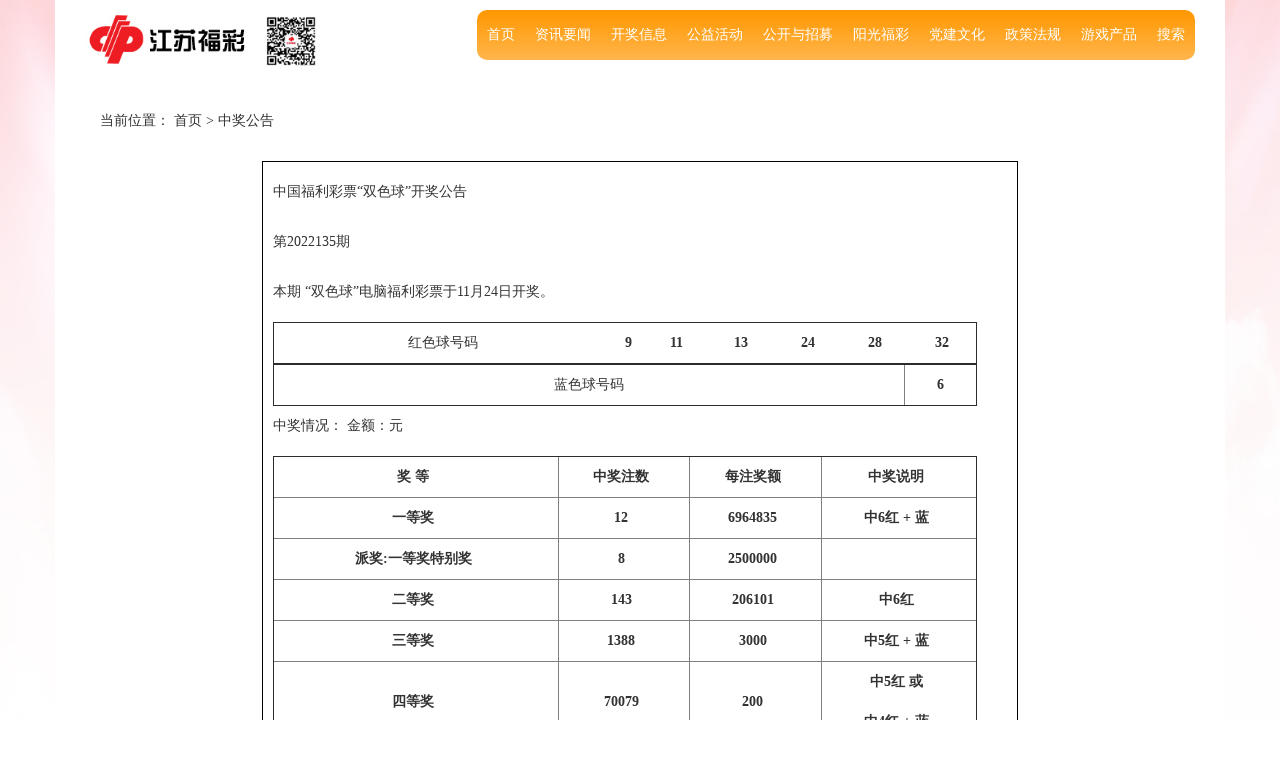

--- FILE ---
content_type: text/html; charset=utf-8
request_url: http://www.jslottery.com/winning_detail?id=21293&locale=zh-CN
body_size: 5791
content:
<!DOCTYPE html>
<html>
<head>
  <meta name="csrf-param" content="authenticity_token" />
<meta name="csrf-token" content="lHd8Sri+Rn0uzHWk6H9XIUXVw/6zpZ5Sm7Ql2938232Zl3lv2KdlHU1v0lEWisKUt9zVYJZnT1MDQ94aHjY1jw==" />
  
  <!--<link rel="stylesheet" type="text/css" href="/assets/application-d348e937e55a1906e8a684bb785ff6b2d49126f683560f5683a0cf51eae65d73.css">
  <script type="text/javascript" src="/assets/application-831e1b8c9e70f3a420cc94289bfa3ed1471c87161510d632efe00356e7447ac9.js"></script>-->
  <link rel="stylesheet" media="all" href="/assets/frontend-65a627ddf1c37e0b3f851d4feeffe20f9e023f38438dedb6585442d35e90edb9.css" />
  <script src="/assets/frontend-6702a5afb2eddff47bd3dfdb6f17fca77e48738a6aa7febe768bb177f81ff5ed.js"></script>
<!--  <link rel="shortcut icon" href="" type="image/x-icon">-->
  <link rel="icon"  href="/img/pic/favicon.ico">
  <meta http-equiv="Pragma" content="no-cache"/>
  <meta http-equiv="Cache-Control" content="no-cache"/>
  <meta http-equiv="Expires" content="0">
  <meta http-equiv="Content-Type" content="text/html; charset=UTF-8">
  <meta name="title" content="">
  <meta name="keywords" content="">
  <meta name="description" content="">
  <title>江苏福彩</title>
  <meta name="viewport" content="width=device-width, initial-scale=1.0, maximum-scale=1.0, user-scalable=0">
  <style>
    .container {
        padding-bottom:74px;
    }
    .menu>ul>li a {
      text-decoration: none;
      padding: 15px 10px;
      display: block;
      color: #fff;
    }
    .menu>ul>li {
      /*background: linear-gradient(#f44336, #861e0a);*/
      background: linear-gradient(#ff9700, #ffb64d);
    }
    .menu>ul>li:hover a{
      color: #000;
    }
    .menu>ul>li:hover{
      background: linear-gradient(#ffb64d, #ff9700);
    }
    .menu>ul>li:first-of-type{
      border-radius: 0 10px 10px 0;
    }
    .menu>ul>li:last-of-type{
      border-radius: 10px 0 0 10px;
    }
  </style>
</head>
<body id="body" class="page" style="min-height:100%;width:100%;overflow:auto;">
<div style="position:relative;min-height:100%;">

  <div class="container">
    <div class="row" style="margin: 10px 0;">
      <div class="col-md-3 col-xs-12 hidden-xs">
        <a href="http://www.jslottery.com/?locale=zh-CN"><img alt="" src="/img/pic/fc_logo.jpg" style="width: 100%"></a>
      </div>
      <div class="col-md-9 col-xs-12 hidden-xs">
        <div class="menu-container">
          <div class="menu">
            <ul>
            <li id="search-btn"><a href="Javascript:;">搜索</a></li>
              <li><a href="#">游戏产品</a>
                <ul>
                  <li><a href="#">电脑票</a>
                    <ul>
                      <li><a href="/articles?article_type=%E5%8F%8C%E8%89%B2%E7%90%83&amp;locale=zh-CN">双色球</a></li>
                      <li><a href="/articles?article_type=%E4%B8%83%E4%B9%90%E5%BD%A9&amp;locale=zh-CN">七乐彩</a></li>
                      <li><a href="/articles?article_type=%E7%A6%8F%E5%BD%A93D&amp;locale=zh-CN">福彩3D</a></li>
                      <li><a href="/articles?article_type=15%E9%80%895&amp;locale=zh-CN">15选5</a></li>
                      <li><a href="/articles?article_type=%E4%B8%9C%E6%96%B96%2B1&amp;locale=zh-CN">东方6+1</a></li>
                      <li><a href="/articles?article_type=%E5%BF%AB%E4%B9%908&amp;locale=zh-CN">快乐8</a></li>
                    </ul>
                  </li>
                  <li><a href="#">即开票</a>
                    <ul>
                    <!-- <li><a href="">票种简介</a></li>-->
                      <li><a href="/articles?article_type=%E5%8D%B0%E5%88%B6%E6%B5%81%E7%A8%8B&amp;locale=zh-CN">印制流程</a></li>
                      <li><a href="/articles?article_type=%E9%98%B2%E4%BC%AA%E8%AF%86%E5%88%AB&amp;locale=zh-CN">防伪识别</a></li>
                    </ul>
                    
                  </li>
<!--                  <li><a href="#">视频票</a>-->
<!--                    <ul>-->
<!--                      <li><a href="">简介</a></li>-->
<!--                      <li><a href="">连环夺宝</a></li>-->
<!--                      <li><a href="">趣味高尔夫</a></li>-->
<!--                      <li><a href="">三江风光</a></li>-->
<!--                    </ul>-->
<!--                  </li>-->
<!--                  <li><a href="#" style="color: #f0f0f0">-</a>-->
<!--                    <ul>-->
<!--                      <li><a href="">好运射击</a></li>-->
<!--                      <li><a href="">四花选五</a></li>-->
<!--                      <li><a href="">幸运五彩</a></li>-->
<!--                      <li><a href="">开心一刻</a></li>-->
<!--                    </ul>-->
<!--                  </li>-->
                </ul>
              </li>
              <li>
                <a href="/articles?article_type=%E6%94%BF%E7%AD%96%E6%B3%95%E8%A7%84&amp;locale=zh-CN">政策法规</a>
              </li>
              <li>
                <a href="javascript:;">党建文化</a>
                <ul>
                  <li><a href="/articles?article_type=%E6%9C%BA%E6%9E%84%E5%85%9A%E5%BB%BA&amp;locale=zh-CN">机构党建</a></li>
                  <li><a href="/articles?article_type=%E8%A1%8C%E4%B8%9A%E9%A3%8E%E9%87%87&amp;locale=zh-CN">行业风采</a></li>
                  <li><a href="/articles?article_type=%E7%A6%8F%E5%BD%A9%E6%96%87%E5%8C%96&amp;locale=zh-CN">福彩文化</a></li>
                </ul>
              </li>
              <li>
                <a href="javascript:;">阳光福彩</a>
                <ul>
                  <li><a href="/articles?article_type=%E5%9C%B0%E5%B8%82%E5%8A%A8%E6%80%81&amp;locale=zh-CN">地市动态</a></li>
                  <li><a href="/articles?article_type=%E7%A4%BE%E4%BC%9A%E8%B4%A3%E4%BB%BB&amp;locale=zh-CN">社会责任</a></li>
                </ul>
              </li>
              <li>
                <a href="javascript:;">公开与招募</a>
                <ul>
                  <li><a href="/articles?article_type=%E6%9C%BA%E6%9E%84%E4%BF%A1%E6%81%AF%E5%85%AC%E5%BC%80&amp;locale=zh-CN">机构信息公开</a></li>
                  <li><a href="/articles?article_type=%E7%AB%99%E7%82%B9%E7%A4%BE%E4%BC%9A%E6%8B%9B%E5%8B%9F&amp;locale=zh-CN">站点社会招募</a></li>
                </ul>
              </li>
              <li>
                <a href="/articles?article_type=%E5%85%AC%E7%9B%8A%E6%B4%BB%E5%8A%A8&amp;locale=zh-CN">公益活动</a>
              </li>
              <li>
                <a href="javascript:;">开奖信息</a>
                <ul>
                  <li><a href="/winning_history_a?locale=zh-CN&amp;lottery_type_id=9">开奖公告</a></li>
                  <li><a href="/trend?locale=zh-CN">号码走势</a></li>
                </ul>
              </li>
              <li>
                <a href="javascript:;">资讯要闻</a>
                <ul>
                  <li><a href="/articles?article_type=%E8%90%A5%E9%94%80%E6%B4%BB%E5%8A%A8&amp;locale=zh-CN">营销活动</a></li>
                  <li><a href="/articles?article_type=%E4%B8%BB%E9%A1%B5%E7%83%AD%E7%82%B9%E6%96%B0%E9%97%BB&amp;locale=zh-CN">热点新闻</a></li>
                </ul>
              </li>
              <li>
                <a href="/?locale=zh-CN">首页</a>

              </li>

            </ul>
          </div>
        </div>
      </div>
    </div>
    <div class="row">
  <div class="col-xs-12">
    <div class="col-xs-12 crumbs">
      当前位置： <a href="">首页</a> > <a href="">中奖公告</a>
    </div>
  </div>
</div>
<div class="row">
  <div class="col-xs-12">
    <div class="articleContent">
      <div class="row">
        <div class="col-md-12">
        <style type="text/css">
          #_content{
            max-width: 756px;
            margin: 0 auto;
            display: block;
            border: 1px solid #000;
            padding: 10px
          }
          #_content>table:first-of-type>tbody>tr>td{
            border: none !important;
          }
          #_content span,#_content p,#_content tr,#_content td,#_content th,#_content font{
            font-family: 微软雅黑 !important;
            line-height: 40px;
          }
          #_content table{
            width: 96% !important;
          }
        </style>
          <div id="_content">
            <html><head><meta charset="utf-8" /><style>.pydocx-caps {text-transform:uppercase}.pydocx-center {text-align:center}.pydocx-comment {color:blue}.pydocx-delete {color:red;text-decoration:line-through}.pydocx-hidden {visibility:hidden}.pydocx-insert {color:green}.pydocx-left {text-align:left}.pydocx-list-style-type-cardinalText {list-style-type:decimal}.pydocx-list-style-type-decimal {list-style-type:decimal}.pydocx-list-style-type-decimalEnclosedCircle {list-style-type:decimal}.pydocx-list-style-type-decimalEnclosedFullstop {list-style-type:decimal}.pydocx-list-style-type-decimalEnclosedParen {list-style-type:decimal}.pydocx-list-style-type-decimalZero {list-style-type:decimal-leading-zero}.pydocx-list-style-type-lowerLetter {list-style-type:lower-alpha}.pydocx-list-style-type-lowerRoman {list-style-type:lower-roman}.pydocx-list-style-type-none {list-style-type:none}.pydocx-list-style-type-ordinalText {list-style-type:decimal}.pydocx-list-style-type-upperLetter {list-style-type:upper-alpha}.pydocx-list-style-type-upperRoman {list-style-type:upper-roman}.pydocx-right {text-align:right}.pydocx-small-caps {font-variant:small-caps}.pydocx-strike {text-decoration:line-through}.pydocx-tab {display:inline-block;width:4em}.pydocx-underline {text-decoration:underline}body {margin:0px auto;width:49.61em}</style></head><body><p><span class="pydocx-center">中国福利彩票“双色球”开奖公告</span></p><p><span class="pydocx-center">第2022135期</span></p><p><span style="text-indent:2.40em">本期 “双色球”电脑福利彩票于11月24日开奖。</span></p><table border="1"><tr><td><span class="pydocx-center">红色球号码</span></td><td><span class="pydocx-center"><strong>9</strong></span></td><td><span class="pydocx-center"><strong>11</strong></span></td><td><span class="pydocx-center"><strong>13</strong></span></td><td><span class="pydocx-center"><strong>24</strong></span></td><td><span class="pydocx-center"><strong>28</strong></span></td><td><span class="pydocx-center"><strong>32</strong></span></td></tr></table><table border="1"><tr><td><span class="pydocx-center">蓝色球号码</span></td><td><span class="pydocx-center"><strong>6</strong></span></td></tr></table><p><span style="text-indent:2.50em">中奖情况：                                  金额：元</span></p><table border="1"><tr><td><span style="margin-left:-0.38em"><span class="pydocx-center"><strong>奖  等</strong></span></span></td><td><span style="margin-left:-0.38em"><span class="pydocx-center"><strong>中奖注数</strong></span></span></td><td><span style="margin-left:-0.38em"><span class="pydocx-center"><strong>每注奖额</strong></span></span></td><td><span style="margin-left:-0.38em"><span class="pydocx-center"><strong>中奖说明</strong></span></span></td></tr><tr><td><span style="margin-left:-0.38em"><span class="pydocx-center"><strong>一等奖</strong></span></span></td><td><span style="margin-left:-0.38em"><span class="pydocx-right"><strong>12</strong></span></span></td><td><span style="margin-left:-0.38em"><span class="pydocx-right"><strong>6964835</strong></span></span></td><td><span style="margin-left:-0.38em"><span class="pydocx-center"><strong>中6红 + 蓝</strong></span></span></td></tr><tr><td><span style="margin-left:-0.38em"><span class="pydocx-center"><strong>派奖:一等奖特别奖</strong></span></span></td><td><span style="margin-left:-0.38em"><span class="pydocx-right"><strong>8</strong></span></span></td><td><span style="margin-left:-0.38em"><span class="pydocx-right"><strong>2500000</strong></span></span></td><td></td></tr><tr><td><span style="margin-left:-0.38em"><span class="pydocx-center"><strong>二等奖</strong></span></span></td><td><span style="margin-left:-0.38em"><span class="pydocx-right"><strong>143</strong></span></span></td><td><span style="margin-left:-0.38em"><span class="pydocx-right"><strong>206101</strong></span></span></td><td><span style="margin-left:-0.38em"><span class="pydocx-center"><strong>中6红</strong></span></span></td></tr><tr><td><span style="margin-left:-0.38em"><span class="pydocx-center"><strong>三等奖</strong></span></span></td><td><span style="margin-left:-0.38em"><span class="pydocx-right"><strong>1388</strong></span></span></td><td><span style="margin-left:-0.38em"><span class="pydocx-right"><strong>3000</strong></span></span></td><td><span style="margin-left:-0.38em"><span class="pydocx-center"><strong>中5红 + 蓝</strong></span></span></td></tr><tr><td><span style="margin-left:-0.38em"><span class="pydocx-center"><strong>四等奖</strong></span></span></td><td><span style="margin-left:-0.38em"><span class="pydocx-right"><strong>70079</strong></span></span></td><td><span style="margin-left:-0.38em"><span class="pydocx-right"><strong>200</strong></span></span></td><td><span style="margin-left:-0.38em"><span class="pydocx-center"><strong>中5红 或</strong></span></span><br /><span style="margin-left:-0.38em"><span class="pydocx-center"><strong>中4红 + 蓝</strong></span></span></td></tr><tr><td><span style="margin-left:-0.38em"><span class="pydocx-center"><strong>五等奖</strong></span></span></td><td><span style="margin-left:-0.38em"><span class="pydocx-right"><strong>1413787</strong></span></span></td><td><span style="margin-left:-0.38em"><span class="pydocx-right"><strong>10</strong></span></span></td><td><span style="margin-left:-0.38em"><span class="pydocx-center"><strong>中4红 或</strong></span></span><br /><span style="margin-left:-0.38em"><span class="pydocx-center"><strong>中3红 + 蓝</strong></span></span></td></tr><tr><td><span style="margin-left:-0.38em"><span class="pydocx-center"><strong>六等奖</strong></span></span></td><td><span style="margin-left:-0.38em"><span class="pydocx-right"><strong>9418387</strong></span></span></td><td><span style="margin-left:-0.38em"><span class="pydocx-right"><strong>5</strong></span></span></td><td><span style="margin-left:-0.38em"><span class="pydocx-center"><strong>中蓝</strong></span></span></td></tr><tr><td><span style="margin-left:-0.38em"><span class="pydocx-center"><strong>派奖:六等奖翻番奖</strong></span></span></td><td><span style="margin-left:-0.38em"><span class="pydocx-right"><strong>6012924</strong></span></span></td><td><span style="margin-left:-0.38em"><span class="pydocx-right"><strong>5</strong></span></span></td><td></td></tr></table><p><span style="text-indent:2.41em"><span class="pydocx-left">本期全国投注总额40265万元，一等奖12注中（江苏3（南京、常州2）、广东2、云南等），奖池资金累计173384万元滚入下期一等奖。下期一等奖特别奖派奖金额：2000万元,下期六等奖翻番奖奖金余额：37994万元。11月24日20时10分开始销售“双色球”第2022136期，11月27日开奖。</span></span></p><ol class="pydocx-list-style-type-decimal"><li><span class="pydocx-left">单注20万元以上的奖到省福利彩票发行中心兑奖，单注1-20万元的奖到各市福利彩票发行中心兑奖，节假日休息。其余的奖到投注站兑奖。</span></li><li><span class="pydocx-left">兑奖期：2022年11月25日<strong>至</strong><strong>2023年1月29日</strong>，逾期作弃奖处理。</span></li><li><span class="pydocx-left">热线服务：025-86466280</span></li></ol><p><span style="margin-left:0.71em;text-indent:1.01em"><span class="pydocx-left"> “江苏福彩”网址：http://www.jslottery.com。 </span></span></p><p><span style="text-indent:9.90em"><span class="pydocx-left">                      江苏省福利彩票发行中心 </span></span></p><p><span style="text-indent:9.90em"><span class="pydocx-left">                        2022年11月24日</span></span></p></body></html>
          </div>
        </div>
      </div>
    </div>
  </div>
</div>
<style type="text/css">
  
</style>
<script type="text/javascript">
  // $("table").addClass("table table-bordered");
  // $("table tr,table td,table th,table p").css({"font-size":"14px","text-align":"left","margin":"0"})
</script>

    <div id="bg"></div>
  </div>
  <div class="container-fluid" style="background: #a1010d;">
    <div class="container" style="padding-bottom: 0">
      <div id="footer">
        <ul>
          <li>
            <span >管理机构：</span>
            <a href="http://www.mof.gov.cn/index.htm" target="_blank" class="ui-link">中华人民共和国财政部</a> |
            <a href="http://www.mca.gov.cn/" target="_blank" class="ui-link">中华人民共和国民政部</a> |
            <a href="http://www.cwl.gov.cn/" target="_blank" class="ui-link">中国福利彩票发行管理中心</a> |
            <a href="http://mzt.jiangsu.gov.cn/" target="_blank" class="ui-link">江苏省民政厅</a>
          </li>
          <li>
            <span >各地福彩：</span>
            <a href="http://www.bwlc.net/" target="_blank" class="ui-link">北京</a> |
            <a href="http://www.tjflcpw.com/main.action" target="_blank" class="ui-link">天津</a> |
            <a href="http://www.yzfcw.com/" target="_blank" class="ui-link">河北</a> |
            <a href="http://mzt.shanxi.gov.cn/indexfc.html" target="_blank" class="ui-link">山西</a> |
            <!--<a href="http://www.nmlottery.com.cn/" target="_blank" class="ui-link">内蒙古</a> |-->
            <a href="https://www.lnlotto.com" target="_blank" class="ui-link">辽宁</a> |
            <a href="http://www.jlfc.com.cn/" target="_blank" class="ui-link">吉林</a> |
            <a href="http://www.lottost.cn/" target="_blank" class="ui-link">黑龙江</a> |
            <a href="http://www.swlc.net.cn" target="_blank" class="ui-link">上海</a> |
            <!--                              <a href="http://www.jslottery.com/" target="_blank" class="ui-link">江苏</a> |-->
            <a href="http://fc.zjol.com.cn/" target="_blank" class="ui-link">浙江</a> |
            <a href="http://www.ahflcp.com.cn/" target="_blank" class="ui-link">安徽</a> |
            <a href="http://www.fjcp.cn/" target="_blank" class="ui-link">福建</a> |
            <a href="http://www.jxfczx.cn/" target="_blank" class="ui-link">江西</a> |
            <a href="http://www.sdcp.cn/" target="_blank" class="ui-link">山东</a> |
            <a href="http://www.henanfucai.com/" target="_blank" class="ui-link">河南</a>

          </li>
          <li>
            <span style="color: #a1010d;visibility: hidden;user-select: none">各地福彩：</span>
            <a href="http://www.hbfcw.cn" target="_blank" class="ui-link">湖北</a> |
            <a href="http://mzt.hunan.gov.cn/fc/" target="_blank" class="ui-link">湖南</a> |
            <a href="http://www.gdfc.org.cn/" target="_blank" class="ui-link">广东</a> |
            <a href="http://www.szlottery.org/" target="_blank" class="ui-link">深圳</a> |
            <a href="http://www.gxcaipiao.com.cn" target="_blank" class="ui-link">广西</a> |
            <a href="http://www.hainancp.com/" target="_blank" class="ui-link">海南</a> |
            <a href="http://www.cqcp.net/" target="_blank" class="ui-link">重庆</a> |
            <a href="http://www.scflcp.com/" target="_blank" class="ui-link">四川</a> |
            <a href="http://www.gzfucai.cn/" target="_blank" class="ui-link">贵州</a> |
            <a href="http://www.ynflcp.cn" target="_blank" class="ui-link">云南</a> |
            <a href="http://www.sxfc.gov.cn/" target="_blank" class="ui-link">陕西</a> |
            <a href="http://www.gsflcp.com/" target="_blank" class="ui-link">甘肃</a> |
            <a href="http://www.qhfcw.com/" target="_blank" class="ui-link">青海</a> |
            <a href="http://www.xjflcp.com/" target="_blank" class="ui-link">新疆</a>
          </li>
          <li>
            <span >本地链接：</span>
            <a href="http://www.njflcp.com/" target="_blank" class="ui-link">南京</a> |
            <a href="http://www.jswxfc.com/" target="_blank" class="ui-link">无锡</a> |
            <a href="http://www.xzflcp.com/" target="_blank" class="ui-link">徐州</a> |
            <a href="http://www.czflcp.cn/" target="_blank" class="ui-link">常州</a> |
            <a href="http://www.yclottery.com/" target="_blank" class="ui-link">盐城</a>
          </li>
        </ul>
      </div>
    </div>
  </div>
  <!--h_search-->
    <div class="h_searchbg">
        <i class="iconfont h_searchicon pull-right">&#xe634;</i>
        <div class="h_searchBox">
            <form action="/article_search" id="search_article_form">
                <div class="inputall">
                    <input type="text" name="title" autofocus class="h_input" maxlength="16" required id="search_content" placeholder="请输入搜索关键字">
                    <i class="iconfont clear_content">&#xe64e;</i>
                </div>
                <div class="search_right">
                    <i class="iconfont search_content">点击搜索</i>
                </div>
            </form>
        </div>
    </div>
  <div class="container-fluid" id="record">
    江苏省福利彩票发行中心 <a href="https://beian.miit.gov.cn" style="color:#e07a81;">苏ICP备05002647号-1</a> | 地址：南京市南湖路113号 咨询电话：025-86466280
  </div>
</div>
</body>


</html>


--- FILE ---
content_type: application/javascript
request_url: http://www.jslottery.com/assets/frontend-6702a5afb2eddff47bd3dfdb6f17fca77e48738a6aa7febe768bb177f81ff5ed.js
body_size: 215387
content:
if(function(){var e=this;(function(){(function(){this.Rails={linkClickSelector:"a[data-confirm], a[data-method], a[data-remote]:not([disabled]), a[data-disable-with], a[data-disable]",buttonClickSelector:{selector:"button[data-remote]:not([form]), button[data-confirm]:not([form])",exclude:"form button"},inputChangeSelector:"select[data-remote], input[data-remote], textarea[data-remote]",formSubmitSelector:"form",formInputClickSelector:"form input[type=submit], form input[type=image], form button[type=submit], form button:not([type]), input[type=submit][form], input[type=image][form], button[type=submit][form], button[form]:not([type])",formDisableSelector:"input[data-disable-with]:enabled, button[data-disable-with]:enabled, textarea[data-disable-with]:enabled, input[data-disable]:enabled, button[data-disable]:enabled, textarea[data-disable]:enabled",formEnableSelector:"input[data-disable-with]:disabled, button[data-disable-with]:disabled, textarea[data-disable-with]:disabled, input[data-disable]:disabled, button[data-disable]:disabled, textarea[data-disable]:disabled",fileInputSelector:"input[name][type=file]:not([disabled])",linkDisableSelector:"a[data-disable-with], a[data-disable]",buttonDisableSelector:"button[data-remote][data-disable-with], button[data-remote][data-disable]"}}).call(this)}).call(e);var y=e.Rails;(function(){(function(){y.cspNonce=function(){var e;return(e=document.querySelector("meta[name=csp-nonce]"))&&e.content}}).call(this),function(){var i,n;n=Element.prototype.matches||Element.prototype.matchesSelector||Element.prototype.mozMatchesSelector||Element.prototype.msMatchesSelector||Element.prototype.oMatchesSelector||Element.prototype.webkitMatchesSelector,y.matches=function(e,t){return null!=t.exclude?n.call(e,t.selector)&&!n.call(e,t.exclude):n.call(e,t)},i="_ujsData",y.getData=function(e,t){var n;return null!=(n=e[i])?n[t]:void 0},y.setData=function(e,t,n){return null==e[i]&&(e[i]={}),e[i][t]=n},y.$=function(e){return Array.prototype.slice.call(document.querySelectorAll(e))}}.call(this),function(){var n,i,o;n=y.$,o=y.csrfToken=function(){var e;return(e=document.querySelector("meta[name=csrf-token]"))&&e.content},i=y.csrfParam=function(){var e;return(e=document.querySelector("meta[name=csrf-param]"))&&e.content},y.CSRFProtection=function(e){var t;if(null!=(t=o()))return e.setRequestHeader("X-CSRF-Token",t)},y.refreshCSRFTokens=function(){var e,t;if(t=o(),e=i(),null!=t&&null!=e)return n('form input[name="'+e+'"]').forEach(function(e){return e.value=t})}}.call(this),function(){var o,t,r,n;r=y.matches,"function"!=typeof(o=window.CustomEvent)&&((o=function(e,t){var n;return(n=document.createEvent("CustomEvent")).initCustomEvent(e,t.bubbles,t.cancelable,t.detail),n}).prototype=window.Event.prototype,n=o.prototype.preventDefault,o.prototype.preventDefault=function(){var e;return e=n.call(this),this.cancelable&&!this.defaultPrevented&&Object.defineProperty(this,"defaultPrevented",{get:function(){return!0}}),e}),t=y.fire=function(e,t,n){var i;return i=new o(t,{bubbles:!0,cancelable:!0,detail:n}),e.dispatchEvent(i),!i.defaultPrevented},y.stopEverything=function(e){return t(e.target,"ujs:everythingStopped"),e.preventDefault(),e.stopPropagation(),e.stopImmediatePropagation()},y.delegate=function(e,n,t,i){return e.addEventListener(t,function(e){var t;for(t=e.target;t instanceof Element&&!r(t,n);)t=t.parentNode;if(t instanceof Element&&!1===i.call(t,e))return e.preventDefault(),e.stopPropagation()})}}.call(this),function(){var t,i,e,r,o,s;r=y.cspNonce,i=y.CSRFProtection,y.fire,t={"*":"*/*",text:"text/plain",html:"text/html",xml:"application/xml, text/xml",json:"application/json, text/javascript",script:"text/javascript, application/javascript, application/ecmascript, application/x-ecmascript"},y.ajax=function(n){var i;return n=o(n),i=e(n,function(){var e,t;return t=s(null!=(e=i.response)?e:i.responseText,i.getResponseHeader("Content-Type")),2===Math.floor(i.status/100)?"function"==typeof n.success&&n.success(t,i.statusText,i):"function"==typeof n.error&&n.error(t,i.statusText,i),"function"==typeof n.complete?n.complete(i,i.statusText):void 0}),!(null!=n.beforeSend&&!n.beforeSend(i,n))&&(i.readyState===XMLHttpRequest.OPENED?i.send(n.data):void 0)},o=function(e){return e.url=e.url||location.href,e.type=e.type.toUpperCase(),"GET"===e.type&&e.data&&(e.url.indexOf("?")<0?e.url+="?"+e.data:e.url+="&"+e.data),null==t[e.dataType]&&(e.dataType="*"),e.accept=t[e.dataType],"*"!==e.dataType&&(e.accept+=", */*; q=0.01"),e},e=function(e,t){var n;return(n=new XMLHttpRequest).open(e.type,e.url,!0),n.setRequestHeader("Accept",e.accept),"string"==typeof e.data&&n.setRequestHeader("Content-Type","application/x-www-form-urlencoded; charset=UTF-8"),e.crossDomain||n.setRequestHeader("X-Requested-With","XMLHttpRequest"),i(n),n.withCredentials=!!e.withCredentials,n.onreadystatechange=function(){if(n.readyState===XMLHttpRequest.DONE)return t(n)},n},s=function(e,t){var n,i;if("string"==typeof e&&"string"==typeof t)if(t.match(/\bjson\b/))try{e=JSON.parse(e)}catch(o){}else if(t.match(/\b(?:java|ecma)script\b/))(i=document.createElement("script")).setAttribute("nonce",r()),i.text=e,document.head.appendChild(i).parentNode.removeChild(i);else if(t.match(/\b(xml|html|svg)\b/)){n=new DOMParser,t=t.replace(/;.+/,"");try{e=n.parseFromString(e,t)}catch(o){}}return e},y.href=function(e){return e.href},y.isCrossDomain=function(e){var t,n;(t=document.createElement("a")).href=location.href,n=document.createElement("a");try{return n.href=e,!((!n.protocol||":"===n.protocol)&&!n.host||t.protocol+"//"+t.host==n.protocol+"//"+n.host)}catch(i){return i,!0}}}.call(this),function(){var o,r;o=y.matches,r=function(e){return Array.prototype.slice.call(e)},y.serializeElement=function(e,t){var n,i;return n=[e],o(e,"form")&&(n=r(e.elements)),i=[],n.forEach(function(t){if(t.name&&!t.disabled)return o(t,"select")?r(t.options).forEach(function(e){if(e.selected)return i.push({name:t.name,value:e.value})}):t.checked||-1===["radio","checkbox","submit"].indexOf(t.type)?i.push({name:t.name,value:t.value}):void 0}),t&&i.push(t),i.map(function(e){return null!=e.name?encodeURIComponent(e.name)+"="+encodeURIComponent(e.value):e}).join("&")},y.formElements=function(e,t){return o(e,"form")?r(e.elements).filter(function(e){return o(e,t)}):r(e.querySelectorAll(t))}}.call(this),function(){var t,r,n;r=y.fire,n=y.stopEverything,y.handleConfirm=function(e){if(!t(this))return n(e)},t=function(e){var t,n,i;if(!(i=e.getAttribute("data-confirm")))return!0;if(t=!1,r(e,"confirm")){try{t=confirm(i)}catch(o){}n=r(e,"confirm:complete",[t])}return t&&n}}.call(this),function(){var n,i,o,r,s,a,t,l,u,c,p;u=y.matches,l=y.getData,c=y.setData,p=y.stopEverything,t=y.formElements,y.handleDisabledElement=function(e){if(this.disabled)return p(e)},y.enableElement=function(e){var t;return t=e instanceof Event?e.target:e,u(t,y.linkDisableSelector)?a(t):u(t,y.buttonDisableSelector)||u(t,y.formEnableSelector)?r(t):u(t,y.formSubmitSelector)?s(t):void 0},y.disableElement=function(e){var t;return t=e instanceof Event?e.target:e,u(t,y.linkDisableSelector)?o(t):u(t,y.buttonDisableSelector)||u(t,y.formDisableSelector)?n(t):u(t,y.formSubmitSelector)?i(t):void 0},o=function(e){var t;return null!=(t=e.getAttribute("data-disable-with"))&&(c(e,"ujs:enable-with",e.innerHTML),e.innerHTML=t),e.addEventListener("click",p),c(e,"ujs:disabled",!0)},a=function(e){var t;return null!=(t=l(e,"ujs:enable-with"))&&(e.innerHTML=t,c(e,"ujs:enable-with",null)),e.removeEventListener("click",p),c(e,"ujs:disabled",null)},i=function(e){return t(e,y.formDisableSelector).forEach(n)},n=function(e){var t;return null!=(t=e.getAttribute("data-disable-with"))&&(u(e,"button")?(c(e,"ujs:enable-with",e.innerHTML),e.innerHTML=t):(c(e,"ujs:enable-with",e.value),e.value=t)),e.disabled=!0,c(e,"ujs:disabled",!0)},s=function(e){return t(e,y.formEnableSelector).forEach(r)},r=function(e){var t;return null!=(t=l(e,"ujs:enable-with"))&&(u(e,"button")?e.innerHTML=t:e.value=t,c(e,"ujs:enable-with",null)),e.disabled=!1,c(e,"ujs:disabled",null)}}.call(this),function(){var l;l=y.stopEverything,y.handleMethod=function(e){var t,n,i,o,r,s,a;if(a=(s=this).getAttribute("data-method"))return r=y.href(s),n=y.csrfToken(),t=y.csrfParam(),i=document.createElement("form"),o="<input name='_method' value='"+a+"' type='hidden' />",null==t||null==n||y.isCrossDomain(r)||(o+="<input name='"+t+"' value='"+n+"' type='hidden' />"),o+='<input type="submit" />',i.method="post",i.action=r,i.target=s.target,i.innerHTML=o,i.style.display="none",document.body.appendChild(i),i.querySelector('[type="submit"]').click(),l(e)}}.call(this),function(){var l,u,c,p,f,d,h,m,g,v=[].slice;d=y.matches,c=y.getData,m=y.setData,u=y.fire,g=y.stopEverything,l=y.ajax,p=y.isCrossDomain,h=y.serializeElement,f=function(e){var t;return null!=(t=e.getAttribute("data-remote"))&&"false"!==t},y.handleRemote=function(e){var t,n,i,o,r,s,a;return!f(o=this)||(u(o,"ajax:before")?(a=o.getAttribute("data-with-credentials"),i=o.getAttribute("data-type")||"script",d(o,y.formSubmitSelector)?(t=c(o,"ujs:submit-button"),r=c(o,"ujs:submit-button-formmethod")||o.method,s=c(o,"ujs:submit-button-formaction")||o.getAttribute("action")||location.href,"GET"===r.toUpperCase()&&(s=s.replace(/\?.*$/,"")),"multipart/form-data"===o.enctype?(n=new FormData(o),null!=t&&n.append(t.name,t.value)):n=h(o,t),m(o,"ujs:submit-button",null),m(o,"ujs:submit-button-formmethod",null),m(o,"ujs:submit-button-formaction",null)):d(o,y.buttonClickSelector)||d(o,y.inputChangeSelector)?(r=o.getAttribute("data-method"),s=o.getAttribute("data-url"),n=h(o,o.getAttribute("data-params"))):(r=o.getAttribute("data-method"),s=y.href(o),n=o.getAttribute("data-params")),l({type:r||"GET",url:s,data:n,dataType:i,beforeSend:function(e,t){return u(o,"ajax:beforeSend",[e,t])?u(o,"ajax:send",[e]):(u(o,"ajax:stopped"),!1)},success:function(){var e;return e=1<=arguments.length?v.call(arguments,0):[],u(o,"ajax:success",e)},error:function(){var e;return e=1<=arguments.length?v.call(arguments,0):[],u(o,"ajax:error",e)},complete:function(){var e;return e=1<=arguments.length?v.call(arguments,0):[],u(o,"ajax:complete",e)},crossDomain:p(s),withCredentials:null!=a&&"false"!==a}),g(e)):(u(o,"ajax:stopped"),!1))},y.formSubmitButtonClick=function(){var e,t;if(t=(e=this).form)return e.name&&m(t,"ujs:submit-button",{name:e.name,value:e.value}),m(t,"ujs:formnovalidate-button",e.formNoValidate),m(t,"ujs:submit-button-formaction",e.getAttribute("formaction")),m(t,"ujs:submit-button-formmethod",e.getAttribute("formmethod"))},y.handleMetaClick=function(e){var t,n,i;if(i=((n=this).getAttribute("data-method")||"GET").toUpperCase(),t=n.getAttribute("data-params"),(e.metaKey||e.ctrlKey)&&"GET"===i&&!t)return e.stopImmediatePropagation()}}.call(this),function(){var e,i,t,n,o,r,s,a,l,u,c,p,f,d;r=y.fire,t=y.delegate,a=y.getData,e=y.$,d=y.refreshCSRFTokens,i=y.CSRFProtection,o=y.enableElement,n=y.disableElement,u=y.handleDisabledElement,l=y.handleConfirm,f=y.handleRemote,s=y.formSubmitButtonClick,c=y.handleMetaClick,p=y.handleMethod,"undefined"==typeof jQuery||null===jQuery||null==jQuery.ajax||jQuery.rails||(jQuery.rails=y,jQuery.ajaxPrefilter(function(e,t,n){if(!e.crossDomain)return i(n)})),y.start=function(){if(window._rails_loaded)throw new Error("rails-ujs has already been loaded!");return window.addEventListener("pageshow",function(){return e(y.formEnableSelector).forEach(function(e){if(a(e,"ujs:disabled"))return o(e)}),e(y.linkDisableSelector).forEach(function(e){if(a(e,"ujs:disabled"))return o(e)})}),t(document,y.linkDisableSelector,"ajax:complete",o),t(document,y.linkDisableSelector,"ajax:stopped",o),t(document,y.buttonDisableSelector,"ajax:complete",o),t(document,y.buttonDisableSelector,"ajax:stopped",o),t(document,y.linkClickSelector,"click",u),t(document,y.linkClickSelector,"click",l),t(document,y.linkClickSelector,"click",c),t(document,y.linkClickSelector,"click",n),t(document,y.linkClickSelector,"click",f),t(document,y.linkClickSelector,"click",p),t(document,y.buttonClickSelector,"click",u),t(document,y.buttonClickSelector,"click",l),t(document,y.buttonClickSelector,"click",n),t(document,y.buttonClickSelector,"click",f),t(document,y.inputChangeSelector,"change",u),t(document,y.inputChangeSelector,"change",l),t(document,y.inputChangeSelector,"change",f),t(document,y.formSubmitSelector,"submit",u),t(document,y.formSubmitSelector,"submit",l),t(document,y.formSubmitSelector,"submit",f),t(document,y.formSubmitSelector,"submit",function(e){return setTimeout(function(){return n(e)},13)}),t(document,y.formSubmitSelector,"ajax:send",n),t(document,y.formSubmitSelector,"ajax:complete",o),t(document,y.formInputClickSelector,"click",u),t(document,y.formInputClickSelector,"click",l),t(document,y.formInputClickSelector,"click",s),document.addEventListener("DOMContentLoaded",d),window._rails_loaded=!0},window.Rails===y&&r(document,"rails:attachBindings")&&y.start()}.call(this)}).call(this),"object"==typeof module&&module.exports?module.exports=y:"function"==typeof define&&define.amd&&define(y)}.call(this),function(e,t){"object"==typeof module&&"object"==typeof module.exports?module.exports=e.document?t(e,!0):function(e){if(!e.document)throw new Error("jQuery requires a window with a document");return t(e)}:t(e)}("undefined"!=typeof window?window:this,function(C,e){function a(e){var t=!!e&&"length"in e&&e.length,n=re.type(e);return"function"!==n&&!re.isWindow(e)&&("array"===n||0===t||"number"==typeof t&&0<t&&t-1 in e)}function t(e,n,i){if(re.isFunction(n))return re.grep(e,function(e,t){return!!n.call(e,t,e)!==i});if(n.nodeType)return re.grep(e,function(e){return e===n!==i});if("string"==typeof n){if(me.test(n))return re.filter(n,e,i);n=re.filter(n,e)}return re.grep(e,function(e){return-1<J.call(n,e)!==i})}function n(e,t){for(;(e=e[t])&&1!==e.nodeType;);return e}function c(e){var n={};return re.each(e.match(Te)||[],function(e,t){n[t]=!0}),n}function i(){U.removeEventListener("DOMContentLoaded",i),C.removeEventListener("load",i),re.ready()}function o(){this.expando=re.expando+o.uid++}function l(e,t,n){var i;if(void 0===n&&1===e.nodeType)if(i="data-"+t.replace(Ae,"-$&").toLowerCase(),"string"==typeof(n=e.getAttribute(i))){try{n="true"===n||"false"!==n&&("null"===n?null:+n+""===n?+n:Ee.test(n)?re.parseJSON(n):n)}catch(Z){}ke.set(e,t,n)}else n=void 0;return n}function u(e,t,n,i){var o,r=1,s=20,a=i?function(){return i.cur()}:function(){return re.css(e,t,"")},l=a(),u=n&&n[3]||(re.cssNumber[t]?"":"px"),c=(re.cssNumber[t]||"px"!==u&&+l)&&Me.exec(re.css(e,t));if(c&&c[3]!==u)for(u=u||c[3],n=n||[],c=+l||1;c/=r=r||".5",re.style(e,t,c+u),r!==(r=a()/l)&&1!==r&&--s;);return n&&(c=+c||+l||0,o=n[1]?c+(n[1]+1)*n[2]:+n[2],i&&(i.unit=u,i.start=c,i.end=o)),o}function m(e,t){var n="undefined"!=typeof e.getElementsByTagName?e.getElementsByTagName(t||"*"):"undefined"!=typeof e.querySelectorAll?e.querySelectorAll(t||"*"):[];return void 0===t||t&&re.nodeName(e,t)?re.merge([e],n):n}function g(e,t){for(var n=0,i=e.length;n<i;n++)Se.set(e[n],"globalEval",!t||Se.get(t[n],"globalEval"))}function v(e,t,n,i,o){for(var r,s,a,l,u,c,p=t.createDocumentFragment(),f=[],d=0,h=e.length;d<h;d++)if((r=e[d])||0===r)if("object"===re.type(r))re.merge(f,r.nodeType?[r]:r);else if(He.test(r)){for(s=s||p.appendChild(t.createElement("div")),a=($e.exec(r)||["",""])[1].toLowerCase(),l=je[a]||je._default,s.innerHTML=l[1]+re.htmlPrefilter(r)+l[2],c=l[0];c--;)s=s.lastChild;re.merge(f,s.childNodes),(s=p.firstChild).textContent=""}else f.push(t.createTextNode(r));for(p.textContent="",d=0;r=f[d++];)if(i&&-1<re.inArray(r,i))o&&o.push(r);else if(u=re.contains(r.ownerDocument,r),s=m(p.appendChild(r),"script"),u&&g(s),n)for(c=0;r=s[c++];)Re.test(r.type||"")&&n.push(r);return p}function r(){return!0}function p(){return!1}function s(){try{return U.activeElement}catch(C){}}function f(e,t,n,i,o,r){var s,a;if("object"==typeof t){for(a in"string"!=typeof n&&(i=i||n,n=void 0),t)f(e,a,n,i,t[a],r);return e}if(null==i&&null==o?(o=n,i=n=void 0):null==o&&("string"==typeof n?(o=i,i=void 0):(o=i,i=n,n=void 0)),!1===o)o=p;else if(!o)return e;return 1===r&&(s=o,(o=function(e){return re().off(e),s.apply(this,arguments)}).guid=s.guid||(s.guid=re.guid++)),e.each(function(){re.event.add(this,t,o,i,n)})}function d(e,t){return re.nodeName(e,"table")&&re.nodeName(11!==t.nodeType?t:t.firstChild,"tr")?e.getElementsByTagName("tbody")[0]||e.appendChild(e.ownerDocument.createElement("tbody")):e}function y(e){return e.type=(null!==e.getAttribute("type"))+"/"+e.type,e}function b(e){var t=Xe.exec(e.type);return t?e.type=t[1]:e.removeAttribute("type"),e}function h(e,t){var n,i,o,r,s,a,l,u;if(1===t.nodeType){if(Se.hasData(e)&&(r=Se.access(e),s=Se.set(t,r),u=r.events))for(o in delete s.handle,s.events={},u)for(n=0,i=u[o].length;n<i;n++)re.event.add(t,o,u[o][n]);ke.hasData(e)&&(a=ke.access(e),l=re.extend({},a),ke.set(t,l))}}function w(e,t){var n=t.nodeName.toLowerCase();"input"===n&&Ne.test(e.type)?t.checked=e.checked:"input"!==n&&"textarea"!==n||(t.defaultValue=e.defaultValue)}function T(n,i,o,r){i=Q.apply([],i);var e,t,s,a,l,u,c=0,p=n.length,f=p-1,d=i[0],h=re.isFunction(d);if(h||1<p&&"string"==typeof d&&!ie.checkClone&&ze.test(d))return n.each(function(e){var t=n.eq(e);h&&(i[0]=d.call(this,e,t.html())),T(t,i,o,r)});if(p&&(t=(e=v(i,n[0].ownerDocument,!1,n,r)).firstChild,1===e.childNodes.length&&(e=t),t||r)){for(a=(s=re.map(m(e,"script"),y)).length;c<p;c++)l=e,c!==f&&(l=re.clone(l,!0,!0),a&&re.merge(s,m(l,"script"))),o.call(n[c],l,c);if(a)for(u=s[s.length-1].ownerDocument,re.map(s,b),c=0;c<a;c++)l=s[c],Re.test(l.type||"")&&!Se.access(l,"globalEval")&&re.contains(u,l)&&(l.src?re._evalUrl&&re._evalUrl(l.src):re.globalEval(l.textContent.replace(Ve,"")))}return n}function x(e,t,n){for(var i,o=t?re.filter(t,e):e,r=0;null!=(i=o[r]);r++)n||1!==i.nodeType||re.cleanData(m(i)),i.parentNode&&(n&&re.contains(i.ownerDocument,i)&&g(m(i,"script")),i.parentNode.removeChild(i));return e}function S(e,t){var n=re(t.createElement(e)).appendTo(t.body),i=re.css(n[0],"display");return n.detach(),i}function k(e){var t=U,n=Ye[e];return n||("none"!==(n=S(e,t))&&n||((t=(Ge=(Ge||re("<iframe frameborder='0' width='0' height='0'/>")).appendTo(t.documentElement))[0].contentDocument).write(),t.close(),n=S(e,t),Ge.detach()),Ye[e]=n),n}function E(e,t,n){var i,o,r,s,a=e.style;return""!==(s=(n=n||Qe(e))?n.getPropertyValue(t)||n[t]:void 0)&&void 0!==s||re.contains(e.ownerDocument,e)||(s=re.style(e,t)),n&&!ie.pixelMarginRight()&&Ze.test(s)&&Ue.test(t)&&(i=a.width,o=a.minWidth,r=a.maxWidth,a.minWidth=a.maxWidth=a.width=s,s=n.width,a.width=i,a.minWidth=o,a.maxWidth=r),void 0!==s?s+"":s}function A(e,t){return{get:function(){return e()?void delete this.get:(this.get=t).apply(this,arguments)}}}function D(e){if(e in ot)return e;for(var t=e[0].toUpperCase()+e.slice(1),n=it.length;n--;)if((e=it[n]+t)in ot)return e}function M(e,t,n){var i=Me.exec(t);return i?Math.max(0,i[2]-(n||0))+(i[3]||"px"):t}function L(e,t,n,i,o){for(var r=n===(i?"border":"content")?4:"width"===t?1:0,s=0;r<4;r+=2)"margin"===n&&(s+=re.css(e,n+Le[r],!0,o)),i?("content"===n&&(s-=re.css(e,"padding"+Le[r],!0,o)),"margin"!==n&&(s-=re.css(e,"border"+Le[r]+"Width",!0,o))):(s+=re.css(e,"padding"+Le[r],!0,o),"padding"!==n&&(s+=re.css(e,"border"+Le[r]+"Width",!0,o)));return s}function I(e,t,n){var i=!0,o="width"===t?e.offsetWidth:e.offsetHeight,r=Qe(e),s="border-box"===re.css(e,"boxSizing",!1,r);if(o<=0||null==o){if(((o=E(e,t,r))<0||null==o)&&(o=e.style[t]),Ze.test(o))return o;i=s&&(ie.boxSizingReliable()||o===e.style[t]),o=parseFloat(o)||0}return o+L(e,t,n||(s?"border":"content"),i,r)+"px"}function N(e,t){for(var n,i,o,r=[],s=0,a=e.length;s<a;s++)(i=e[s]).style&&(r[s]=Se.get(i,"olddisplay"),n=i.style.display,t?(r[s]||"none"!==n||(i.style.display=""),""===i.style.display&&Ie(i)&&(r[s]=Se.access(i,"olddisplay",k(i.nodeName)))):(o=Ie(i),"none"===n&&o||Se.set(i,"olddisplay",o?n:re.css(i,"display"))));for(s=0;s<a;s++)(i=e[s]).style&&(t&&"none"!==i.style.display&&""!==i.style.display||(i.style.display=t?r[s]||"":"none"));return e}function $(e,t,n,i,o){return new $.prototype.init(e,t,n,i,o)}function R(){return C.setTimeout(function(){rt=void 0}),rt=re.now()}function j(e,t){var n,i=0,o={height:e};for(t=t?1:0;i<4;i+=2-t)o["margin"+(n=Le[i])]=o["padding"+n]=e;return t&&(o.opacity=o.width=e),o}function P(e,t,n){for(var i,o=(F.tweeners[t]||[]).concat(F.tweeners["*"]),r=0,s=o.length;r<s;r++)if(i=o[r].call(n,t,e))return i}function O(t,e,n){var i,o,r,s,a,l,u,c=this,p={},f=t.style,d=t.nodeType&&Ie(t),h=Se.get(t,"fxshow");for(i in n.queue||(null==(a=re._queueHooks(t,"fx")).unqueued&&(a.unqueued=0,l=a.empty.fire,a.empty.fire=function(){a.unqueued||l()}),a.unqueued++,c.always(function(){c.always(function(){a.unqueued--,re.queue(t,"fx").length||a.empty.fire()})})),1===t.nodeType&&("height"in e||"width"in e)&&(n.overflow=[f.overflow,f.overflowX,f.overflowY],"inline"===("none"===(u=re.css(t,"display"))?Se.get(t,"olddisplay")||k(t.nodeName):u)&&"none"===re.css(t,"float")&&(f.display="inline-block")),n.overflow&&(f.overflow="hidden",c.always(function(){f.overflow=n.overflow[0],f.overflowX=n.overflow[1],f.overflowY=n.overflow[2]})),e)if(o=e[i],ct.exec(o)){if(delete e[i],r=r||"toggle"===o,o===(d?"hide":"show")){if("show"!==o||!h||void 0===h[i])continue;d=!0}p[i]=h&&h[i]||re.style(t,i)}else u=void 0;if(re.isEmptyObject(p))"inline"===("none"===u?k(t.nodeName):u)&&(f.display=u);else for(i in h?"hidden"in h&&(d=h.hidden):h=Se.access(t,"fxshow",{}),r&&(h.hidden=!d),d?re(t).show():c.done(function(){re(t).hide()}),c.done(function(){var e;for(e in Se.remove(t,"fxshow"),p)re.style(t,e,p[e])}),p)s=P(d?h[i]:0,i,c),i in h||(h[i]=s.start,d&&(s.end=s.start,s.start="width"===i||"height"===i?1:0))}function H(e,t){var n,i,o,r,s;for(n in e)if(o=t[i=re.camelCase(n)],r=e[n],re.isArray(r)&&(o=r[1],r=e[n]=r[0]),n!==i&&(e[i]=r,delete e[n]),(s=re.cssHooks[i])&&"expand"in s)for(n in r=s.expand(r),delete e[i],r)n in e||(e[n]=r[n],t[n]=o);else t[i]=o}function F(r,e,t){var n,s,i=0,o=F.prefilters.length,a=re.Deferred().always(function(){delete l.elem}),l=function(){if(s)return!1;for(var e=rt||R(),t=Math.max(0,u.startTime+u.duration-e),n=1-(t/u.duration||0),i=0,o=u.tweens.length;i<o;i++)u.tweens[i].run(n);return a.notifyWith(r,[u,n,t]),n<1&&o?t:(a.resolveWith(r,[u]),!1)},u=a.promise({elem:r,props:re.extend({},e),opts:re.extend(!0,{specialEasing:{},easing:re.easing._default},t),originalProperties:e,originalOptions:t,startTime:rt||R(),duration:t.duration,tweens:[],createTween:function(e,t){var n=re.Tween(r,u.opts,e,t,u.opts.specialEasing[e]||u.opts.easing);return u.tweens.push(n),n},stop:function(e){var t=0,n=e?u.tweens.length:0;if(s)return this;for(s=!0;t<n;t++)u.tweens[t].run(1);return e?(a.notifyWith(r,[u,1,0]),a.resolveWith(r,[u,e])):a.rejectWith(r,[u,e]),this}}),c=u.props;for(H(c,u.opts.specialEasing);i<o;i++)if(n=F.prefilters[i].call(u,r,c,u.opts))return re.isFunction(n.stop)&&(re._queueHooks(u.elem,u.opts.queue).stop=re.proxy(n.stop,n)),n;return re.map(c,P,u),re.isFunction(u.opts.start)&&u.opts.start.call(r,u),re.fx.timer(re.extend(l,{elem:r,anim:u,queue:u.opts.queue})),u.progress(u.opts.progress).done(u.opts.done,u.opts.complete).fail(u.opts.fail).always(u.opts.always)}function _(e){return e.getAttribute&&e.getAttribute("class")||""}function W(r){return function(e,t){"string"!=typeof e&&(t=e,e="*");var n,i=0,o=e.toLowerCase().match(Te)||[];if(re.isFunction(t))for(;n=o[i++];)"+"===n[0]?(n=n.slice(1)||"*",(r[n]=r[n]||[]).unshift(t)):(r[n]=r[n]||[]).push(t)}}function q(t,o,r,s){function a(e){var i;return l[e]=!0,re.each(t[e]||[],function(e,t){var n=t(o,r,s);return"string"!=typeof n||u||l[n]?u?!(i=n):void 0:(o.dataTypes.unshift(n),a(n),!1)}),i}var l={},u=t===Lt;return a(o.dataTypes[0])||!l["*"]&&a("*")}function B(e,t){var n,i,o=re.ajaxSettings.flatOptions||{};for(n in t)void 0!==t[n]&&((o[n]?e:i||(i={}))[n]=t[n]);return i&&re.extend(!0,e,i),e}function z(e,t,n){for(var i,o,r,s,a=e.contents,l=e.dataTypes;"*"===l[0];)l.shift(),void 0===i&&(i=e.mimeType||t.getResponseHeader("Content-Type"));if(i)for(o in a)if(a[o]&&a[o].test(i)){l.unshift(o);break}if(l[0]in n)r=l[0];else{for(o in n){if(!l[0]||e.converters[o+" "+l[0]]){r=o;break}s||(s=o)}r=r||s}return r?(r!==l[0]&&l.unshift(r),n[r]):void 0}function X(e,t,n,i){var o,r,s,a,l,u={},c=e.dataTypes.slice();if(c[1])for(s in e.converters)u[s.toLowerCase()]=e.converters[s];for(r=c.shift();r;)if(e.responseFields[r]&&(n[e.responseFields[r]]=t),!l&&i&&e.dataFilter&&(t=e.dataFilter(t,e.dataType)),l=r,r=c.shift())if("*"===r)r=l;else if("*"!==l&&l!==r){if(!(s=u[l+" "+r]||u["* "+r]))for(o in u)if((a=o.split(" "))[1]===r&&(s=u[l+" "+a[0]]||u["* "+a[0]])){!0===s?s=u[o]:!0!==u[o]&&(r=a[0],c.unshift(a[1]));break}if(!0!==s)if(s&&e["throws"])t=s(t);else try{t=s(t)}catch(ie){return{state:"parsererror",error:s?ie:"No conversion from "+l+" to "+r}}}return{state:"success",data:t}}function V(n,e,i,o){var t;if(re.isArray(e))re.each(e,function(e,t){i||Rt.test(n)?o(n,t):V(n+"["+("object"==typeof t&&null!=t?e:"")+"]",t,i,o)});else if(i||"object"!==re.type(e))o(n,e);else for(t in e)V(n+"["+t+"]",e[t],i,o)}function G(e){return re.isWindow(e)?e:9===e.nodeType&&e.defaultView}var Y=[],U=C.document,Z=Y.slice,Q=Y.concat,K=Y.push,J=Y.indexOf,ee={},te=ee.toString,ne=ee.hasOwnProperty,ie={},oe="2.2.4",re=function(e,t){return new re.fn.init(e,t)},se=/^[\s\uFEFF\xA0]+|[\s\uFEFF\xA0]+$/g,ae=/^-ms-/,le=/-([\da-z])/gi,ue=function(e,t){return t.toUpperCase()};re.fn=re.prototype={jquery:oe,constructor:re,selector:"",length:0,toArray:function(){return Z.call(this)},get:function(e){return null!=e?e<0?this[e+this.length]:this[e]:Z.call(this)},pushStack:function(e){var t=re.merge(this.constructor(),e);return t.prevObject=this,t.context=this.context,t},each:function(e){return re.each(this,e)},map:function(n){return this.pushStack(re.map(this,function(e,t){return n.call(e,t,e)}))},slice:function(){return this.pushStack(Z.apply(this,arguments))},first:function(){return this.eq(0)},last:function(){return this.eq(-1)},eq:function(e){var t=this.length,n=+e+(e<0?t:0);return this.pushStack(0<=n&&n<t?[this[n]]:[])},end:function(){return this.prevObject||this.constructor()},push:K,sort:Y.sort,splice:Y.splice},re.extend=re.fn.extend=function(e){var t,n,i,o,r,s,a=e||{},l=1,u=arguments.length,c=!1;for("boolean"==typeof a&&(c=a,a=arguments[l]||{},l++),"object"==typeof a||re.isFunction(a)||(a={}),l===u&&(a=this,l--);l<u;l++)if(null!=(t=arguments[l]))for(n in t)i=a[n],a!==(o=t[n])&&(c&&o&&(re.isPlainObject(o)||(r=re.isArray(o)))?(r?(r=!1,s=i&&re.isArray(i)?i:[]):s=i&&re.isPlainObject(i)?i:{},a[n]=re.extend(c,s,o)):void 0!==o&&(a[n]=o));return a},re.extend({expando:"jQuery"+(oe+Math.random()).replace(/\D/g,""),isReady:!0,error:function(e){throw new Error(e)},noop:function(){},isFunction:function(e){return"function"===re.type(e)},isArray:Array.isArray,isWindow:function(e){return null!=e&&e===e.window},isNumeric:function(e){var t=e&&e.toString();return!re.isArray(e)&&0<=t-parseFloat(t)+1},isPlainObject:function(e){var t;if("object"!==re.type(e)||e.nodeType||re.isWindow(e))return!1;if(e.constructor&&!ne.call(e,"constructor")&&!ne.call(e.constructor.prototype||{},"isPrototypeOf"))return!1;for(t in e);return void 0===t||ne.call(e,t)},isEmptyObject:function(e){var t;for(t in e)return!1;return!0},type:function(e){return null==e?e+"":"object"==typeof e||"function"==typeof e?ee[te.call(e)]||"object":typeof e},globalEval:function(e){var t,n=eval;(e=re.trim(e))&&(1===e.indexOf("use strict")?((t=U.createElement("script")).text=e,U.head.appendChild(t).parentNode.removeChild(t)):n(e))},camelCase:function(e){return e.replace(ae,"ms-").replace(le,ue)},nodeName:function(e,t){return e.nodeName&&e.nodeName.toLowerCase()===t.toLowerCase()},each:function(e,t){var n,i=0;if(a(e))for(n=e.length;i<n&&!1!==t.call(e[i],i,e[i]);i++);else for(i in e)if(!1===t.call(e[i],i,e[i]))break;return e},trim:function(e){return null==e?"":(e+"").replace(se,"")},makeArray:function(e,t){var n=t||[];return null!=e&&(a(Object(e))?re.merge(n,"string"==typeof e?[e]:e):K.call(n,e)),n},inArray:function(e,t,n){return null==t?-1:J.call(t,e,n)},merge:function(e,t){for(var n=+t.length,i=0,o=e.length;i<n;i++)e[o++]=t[i];return e.length=o,e},grep:function(e,t,n){for(var i=[],o=0,r=e.length,s=!n;o<r;o++)!t(e[o],o)!==s&&i.push(e[o]);return i},map:function(e,t,n){var i,o,r=0,s=[];if(a(e))for(i=e.length;r<i;r++)null!=(o=t(e[r],r,n))&&s.push(o);else for(r in e)null!=(o=t(e[r],r,n))&&s.push(o);return Q.apply([],s)},guid:1,proxy:function(e,t){var n,i,o;return"string"==typeof t&&(n=e[t],t=e,e=n),re.isFunction(e)?(i=Z.call(arguments,2),(o=function(){return e.apply(t||this,i.concat(Z.call(arguments)))}).guid=e.guid=e.guid||re.guid++,o):void 0},now:Date.now,support:ie}),"function"==typeof Symbol&&(re.fn[Symbol.iterator]=Y[Symbol.iterator]),re.each("Boolean Number String Function Array Date RegExp Object Error Symbol".split(" "),function(e,t){ee["[object "+t+"]"]=t.toLowerCase()});var ce=function(n){function w(e,t,n,i){var o,r,s,a,l,u,c,p,f=t&&t.ownerDocument,d=t?t.nodeType:9;if(n=n||[],"string"!=typeof e||!e||1!==d&&9!==d&&11!==d)return n;if(!i&&((t?t.ownerDocument||t:_)!==N&&I(t),t=t||N,R)){if(11!==d&&(u=ve.exec(e)))if(o=u[1]){if(9===d){if(!(s=t.getElementById(o)))return n;if(s.id===o)return n.push(s),n}else if(f&&(s=f.getElementById(o))&&H(t,s)&&s.id===o)return n.push(s),n}else{if(u[2])return K.apply(n,t.getElementsByTagName(e)),n;if((o=u[3])&&v.getElementsByClassName&&t.getElementsByClassName)return K.apply(n,t.getElementsByClassName(o)),n}if(v.qsa&&!X[e+" "]&&(!j||!j.test(e))){if(1!==d)f=t,p=e;else if("object"!==t.nodeName.toLowerCase()){for((a=t.getAttribute("id"))?a=a.replace(be,"\\$&"):t.setAttribute("id",a=F),r=(c=k(e)).length,l=fe.test(a)?"#"+a:"[id='"+a+"']";r--;)c[r]=l+" "+m(c[r]);p=c.join(","),f=ye.test(e)&&h(t.parentNode)||t}if(p)try{return K.apply(n,f.querySelectorAll(p)),n}catch(B){}finally{a===F&&t.removeAttribute("id")}}}return A(e.replace(ae,"$1"),t,n,i)}function e(){function n(e,t){return i.push(e+" ")>x.cacheLength&&delete n[i.shift()],n[e+" "]=t}var i=[];return n}function l(e){return e[F]=!0,e}function o(e){var t=N.createElement("div");try{return!!e(t)}catch(v){return!1}finally{t.parentNode&&t.parentNode.removeChild(t),t=null}}function t(e,t){for(var n=e.split("|"),i=n.length;i--;)x.attrHandle[n[i]]=t}function u(e,t){var n=t&&e,i=n&&1===e.nodeType&&1===t.nodeType&&(~t.sourceIndex||G)-(~e.sourceIndex||G);if(i)return i;if(n)for(;n=n.nextSibling;)if(n===t)return-1;return e?1:-1}function i(t){return function(e){return"input"===e.nodeName.toLowerCase()&&e.type===t}}function r(n){return function(e){var t=e.nodeName.toLowerCase();return("input"===t||"button"===t)&&e.type===n}}function s(s){return l(function(r){return r=+r,l(function(e,t){for(var n,i=s([],e.length,r),o=i.length;o--;)e[n=i[o]]&&(e[n]=!(t[n]=e[n]))})})}function h(e){return e&&"undefined"!=typeof e.getElementsByTagName&&e}function a(){}function m(e){for(var t=0,n=e.length,i="";t<n;t++)i+=e[t].value;return i}function p(a,e,t){var l=e.dir,u=t&&"parentNode"===l,c=q++;return e.first?function(e,t,n){for(;e=e[l];)if(1===e.nodeType||u)return a(e,t,n)}:function(e,t,n){var i,o,r,s=[W,c];if(n){for(;e=e[l];)if((1===e.nodeType||u)&&a(e,t,n))return!0}else for(;e=e[l];)if(1===e.nodeType||u){if((i=(o=(r=e[F]||(e[F]={}))[e.uniqueID]||(r[e.uniqueID]={}))[l])&&i[0]===W&&i[1]===c)return s[2]=i[2];if((o[l]=s)[2]=a(e,t,n))return!0}}}function f(o){return 1<o.length?function(e,t,n){for(var i=o.length;i--;)if(!o[i](e,t,n))return!1;return!0}:o[0]}function y(e,t,n){for(var i=0,o=t.length;i<o;i++)w(e,t[i],n);return n}function T(e,t,n,i,o){for(var r,s=[],a=0,l=e.length,u=null!=t;a<l;a++)(r=e[a])&&(n&&!n(r,i,o)||(s.push(r),u&&t.push(a)));return s}function b(d,h,m,g,v,e){return g&&!g[F]&&(g=b(g)),v&&!v[F]&&(v=b(v,e)),l(function(e,t,n,i){var o,r,s,a=[],l=[],u=t.length,c=e||y(h||"*",n.nodeType?[n]:n,[]),p=!d||!e&&h?c:T(c,a,d,n,i),f=m?v||(e?d:u||g)?[]:t:p;if(m&&m(p,f,n,i),g)for(o=T(f,l),g(o,[],n,i),r=o.length;r--;)(s=o[r])&&(f[l[r]]=!(p[l[r]]=s));if(e){if(v||d){if(v){for(o=[],r=f.length;r--;)(s=f[r])&&o.push(p[r]=s);v(null,f=[],o,i)}for(r=f.length;r--;)(s=f[r])&&-1<(o=v?ee(e,s):a[r])&&(e[o]=!(t[o]=s))}}else f=T(f===t?f.splice(u,f.length):f),v?v(null,t,f,i):K.apply(t,f)})}function d(e){for(var o,t,n,i=e.length,r=x.relative[e[0].type],s=r||x.relative[" "],a=r?1:0,l=p(function(e){return e===o},s,!0),u=p(function(e){return-1<ee(o,e)},s,!0),c=[function(e,t,n){var i=!r&&(n||t!==D)||((o=t).nodeType?l(e,t,n):u(e,t,n));return o=null,i}];a<i;a++)if(t=x.relative[e[a].type])c=[p(f(c),t)];else{if((t=x.filter[e[a].type].apply(null,e[a].matches))[F]){for(n=++a;n<i&&!x.relative[e[n].type];n++);return b(1<a&&f(c),1<a&&m(e.slice(0,a-1).concat({value:" "===e[a-2].type?"*":""})).replace(ae,"$1"),t,a<n&&d(
e.slice(a,n)),n<i&&d(e=e.slice(n)),n<i&&m(e))}c.push(t)}return f(c)}function c(g,v){var y=0<v.length,b=0<g.length,e=function(e,t,n,i,o){var r,s,a,l=0,u="0",c=e&&[],p=[],f=D,d=e||b&&x.find.TAG("*",o),h=W+=null==f?1:Math.random()||.1,m=d.length;for(o&&(D=t===N||t||o);u!==m&&null!=(r=d[u]);u++){if(b&&r){for(s=0,t||r.ownerDocument===N||(I(r),n=!R);a=g[s++];)if(a(r,t||N,n)){i.push(r);break}o&&(W=h)}y&&((r=!a&&r)&&l--,e&&c.push(r))}if(l+=u,y&&u!==l){for(s=0;a=v[s++];)a(c,p,t,n);if(e){if(0<l)for(;u--;)c[u]||p[u]||(p[u]=Z.call(i));p=T(p)}K.apply(i,p),o&&!e&&0<p.length&&1<l+v.length&&w.uniqueSort(i)}return o&&(W=h,D=f),c};return y?l(e):e}var g,v,x,C,S,k,E,A,D,M,L,I,N,$,R,j,P,O,H,F="sizzle"+1*new Date,_=n.document,W=0,q=0,B=e(),z=e(),X=e(),V=function(e,t){return e===t&&(L=!0),0},G=1<<31,Y={}.hasOwnProperty,U=[],Z=U.pop,Q=U.push,K=U.push,J=U.slice,ee=function(e,t){for(var n=0,i=e.length;n<i;n++)if(e[n]===t)return n;return-1},te="checked|selected|async|autofocus|autoplay|controls|defer|disabled|hidden|ismap|loop|multiple|open|readonly|required|scoped",ne="[\\x20\\t\\r\\n\\f]",ie="(?:\\\\.|[\\w-]|[^\\x00-\\xa0])+",oe="\\["+ne+"*("+ie+")(?:"+ne+"*([*^$|!~]?=)"+ne+"*(?:'((?:\\\\.|[^\\\\'])*)'|\"((?:\\\\.|[^\\\\\"])*)\"|("+ie+"))|)"+ne+"*\\]",re=":("+ie+")(?:\\((('((?:\\\\.|[^\\\\'])*)'|\"((?:\\\\.|[^\\\\\"])*)\")|((?:\\\\.|[^\\\\()[\\]]|"+oe+")*)|.*)\\)|)",se=new RegExp(ne+"+","g"),ae=new RegExp("^"+ne+"+|((?:^|[^\\\\])(?:\\\\.)*)"+ne+"+$","g"),le=new RegExp("^"+ne+"*,"+ne+"*"),ue=new RegExp("^"+ne+"*([>+~]|"+ne+")"+ne+"*"),ce=new RegExp("="+ne+"*([^\\]'\"]*?)"+ne+"*\\]","g"),pe=new RegExp(re),fe=new RegExp("^"+ie+"$"),de={ID:new RegExp("^#("+ie+")"),CLASS:new RegExp("^\\.("+ie+")"),TAG:new RegExp("^("+ie+"|[*])"),ATTR:new RegExp("^"+oe),PSEUDO:new RegExp("^"+re),CHILD:new RegExp("^:(only|first|last|nth|nth-last)-(child|of-type)(?:\\("+ne+"*(even|odd|(([+-]|)(\\d*)n|)"+ne+"*(?:([+-]|)"+ne+"*(\\d+)|))"+ne+"*\\)|)","i"),bool:new RegExp("^(?:"+te+")$","i"),needsContext:new RegExp("^"+ne+"*[>+~]|:(even|odd|eq|gt|lt|nth|first|last)(?:\\("+ne+"*((?:-\\d)?\\d*)"+ne+"*\\)|)(?=[^-]|$)","i")},he=/^(?:input|select|textarea|button)$/i,me=/^h\d$/i,ge=/^[^{]+\{\s*\[native \w/,ve=/^(?:#([\w-]+)|(\w+)|\.([\w-]+))$/,ye=/[+~]/,be=/'|\\/g,we=new RegExp("\\\\([\\da-f]{1,6}"+ne+"?|("+ne+")|.)","ig"),Te=function(e,t,n){var i="0x"+t-65536;return i!=i||n?t:i<0?String.fromCharCode(i+65536):String.fromCharCode(i>>10|55296,1023&i|56320)},xe=function(){I()};try{K.apply(U=J.call(_.childNodes),_.childNodes),U[_.childNodes.length].nodeType}catch(_e){K={apply:U.length?function(e,t){Q.apply(e,J.call(t))}:function(e,t){for(var n=e.length,i=0;e[n++]=t[i++];);e.length=n-1}}}for(g in v=w.support={},S=w.isXML=function(e){var t=e&&(e.ownerDocument||e).documentElement;return!!t&&"HTML"!==t.nodeName},I=w.setDocument=function(e){var t,n,i=e?e.ownerDocument||e:_;return i!==N&&9===i.nodeType&&i.documentElement&&($=(N=i).documentElement,R=!S(N),(n=N.defaultView)&&n.top!==n&&(n.addEventListener?n.addEventListener("unload",xe,!1):n.attachEvent&&n.attachEvent("onunload",xe)),v.attributes=o(function(e){return e.className="i",!e.getAttribute("className")}),v.getElementsByTagName=o(function(e){return e.appendChild(N.createComment("")),!e.getElementsByTagName("*").length}),v.getElementsByClassName=ge.test(N.getElementsByClassName),v.getById=o(function(e){return $.appendChild(e).id=F,!N.getElementsByName||!N.getElementsByName(F).length}),v.getById?(x.find.ID=function(e,t){if("undefined"!=typeof t.getElementById&&R){var n=t.getElementById(e);return n?[n]:[]}},x.filter.ID=function(e){var t=e.replace(we,Te);return function(e){return e.getAttribute("id")===t}}):(delete x.find.ID,x.filter.ID=function(e){var n=e.replace(we,Te);return function(e){var t="undefined"!=typeof e.getAttributeNode&&e.getAttributeNode("id");return t&&t.value===n}}),x.find.TAG=v.getElementsByTagName?function(e,t){return"undefined"!=typeof t.getElementsByTagName?t.getElementsByTagName(e):v.qsa?t.querySelectorAll(e):void 0}:function(e,t){var n,i=[],o=0,r=t.getElementsByTagName(e);if("*"!==e)return r;for(;n=r[o++];)1===n.nodeType&&i.push(n);return i},x.find.CLASS=v.getElementsByClassName&&function(e,t){return"undefined"!=typeof t.getElementsByClassName&&R?t.getElementsByClassName(e):void 0},P=[],j=[],(v.qsa=ge.test(N.querySelectorAll))&&(o(function(e){$.appendChild(e).innerHTML="<a id='"+F+"'></a><select id='"+F+"-\r\\' msallowcapture=''><option selected=''></option></select>",e.querySelectorAll("[msallowcapture^='']").length&&j.push("[*^$]="+ne+"*(?:''|\"\")"),e.querySelectorAll("[selected]").length||j.push("\\["+ne+"*(?:value|"+te+")"),e.querySelectorAll("[id~="+F+"-]").length||j.push("~="),e.querySelectorAll(":checked").length||j.push(":checked"),e.querySelectorAll("a#"+F+"+*").length||j.push(".#.+[+~]")}),o(function(e){var t=N.createElement("input");t.setAttribute("type","hidden"),e.appendChild(t).setAttribute("name","D"),e.querySelectorAll("[name=d]").length&&j.push("name"+ne+"*[*^$|!~]?="),e.querySelectorAll(":enabled").length||j.push(":enabled",":disabled"),e.querySelectorAll("*,:x"),j.push(",.*:")})),(v.matchesSelector=ge.test(O=$.matches||$.webkitMatchesSelector||$.mozMatchesSelector||$.oMatchesSelector||$.msMatchesSelector))&&o(function(e){v.disconnectedMatch=O.call(e,"div"),O.call(e,"[s!='']:x"),P.push("!=",re)}),j=j.length&&new RegExp(j.join("|")),P=P.length&&new RegExp(P.join("|")),t=ge.test($.compareDocumentPosition),H=t||ge.test($.contains)?function(e,t){var n=9===e.nodeType?e.documentElement:e,i=t&&t.parentNode;return e===i||!(!i||1!==i.nodeType||!(n.contains?n.contains(i):e.compareDocumentPosition&&16&e.compareDocumentPosition(i)))}:function(e,t){if(t)for(;t=t.parentNode;)if(t===e)return!0;return!1},V=t?function(e,t){if(e===t)return L=!0,0;var n=!e.compareDocumentPosition-!t.compareDocumentPosition;return n||(1&(n=(e.ownerDocument||e)===(t.ownerDocument||t)?e.compareDocumentPosition(t):1)||!v.sortDetached&&t.compareDocumentPosition(e)===n?e===N||e.ownerDocument===_&&H(_,e)?-1:t===N||t.ownerDocument===_&&H(_,t)?1:M?ee(M,e)-ee(M,t):0:4&n?-1:1)}:function(e,t){if(e===t)return L=!0,0;var n,i=0,o=e.parentNode,r=t.parentNode,s=[e],a=[t];if(!o||!r)return e===N?-1:t===N?1:o?-1:r?1:M?ee(M,e)-ee(M,t):0;if(o===r)return u(e,t);for(n=e;n=n.parentNode;)s.unshift(n);for(n=t;n=n.parentNode;)a.unshift(n);for(;s[i]===a[i];)i++;return i?u(s[i],a[i]):s[i]===_?-1:a[i]===_?1:0}),N},w.matches=function(e,t){return w(e,null,null,t)},w.matchesSelector=function(e,t){if((e.ownerDocument||e)!==N&&I(e),t=t.replace(ce,"='$1']"),v.matchesSelector&&R&&!X[t+" "]&&(!P||!P.test(t))&&(!j||!j.test(t)))try{var n=O.call(e,t);if(n||v.disconnectedMatch||e.document&&11!==e.document.nodeType)return n}catch(C){}return 0<w(t,N,null,[e]).length},w.contains=function(e,t){return(e.ownerDocument||e)!==N&&I(e),H(e,t)},w.attr=function(e,t){(e.ownerDocument||e)!==N&&I(e);var n=x.attrHandle[t.toLowerCase()],i=n&&Y.call(x.attrHandle,t.toLowerCase())?n(e,t,!R):void 0;return void 0!==i?i:v.attributes||!R?e.getAttribute(t):(i=e.getAttributeNode(t))&&i.specified?i.value:null},w.error=function(e){throw new Error("Syntax error, unrecognized expression: "+e)},w.uniqueSort=function(e){var t,n=[],i=0,o=0;if(L=!v.detectDuplicates,M=!v.sortStable&&e.slice(0),e.sort(V),L){for(;t=e[o++];)t===e[o]&&(i=n.push(o));for(;i--;)e.splice(n[i],1)}return M=null,e},C=w.getText=function(e){var t,n="",i=0,o=e.nodeType;if(o){if(1===o||9===o||11===o){if("string"==typeof e.textContent)return e.textContent;for(e=e.firstChild;e;e=e.nextSibling)n+=C(e)}else if(3===o||4===o)return e.nodeValue}else for(;t=e[i++];)n+=C(t);return n},(x=w.selectors={cacheLength:50,createPseudo:l,match:de,attrHandle:{},find:{},relative:{">":{dir:"parentNode",first:!0}," ":{dir:"parentNode"},"+":{dir:"previousSibling",first:!0},"~":{dir:"previousSibling"}},preFilter:{ATTR:function(e){return e[1]=e[1].replace(we,Te),e[3]=(e[3]||e[4]||e[5]||"").replace(we,Te),"~="===e[2]&&(e[3]=" "+e[3]+" "),e.slice(0,4)},CHILD:function(e){return e[1]=e[1].toLowerCase(),"nth"===e[1].slice(0,3)?(e[3]||w.error(e[0]),e[4]=+(e[4]?e[5]+(e[6]||1):2*("even"===e[3]||"odd"===e[3])),e[5]=+(e[7]+e[8]||"odd"===e[3])):e[3]&&w.error(e[0]),e},PSEUDO:function(e){var t,n=!e[6]&&e[2];return de.CHILD.test(e[0])?null:(e[3]?e[2]=e[4]||e[5]||"":n&&pe.test(n)&&(t=k(n,!0))&&(t=n.indexOf(")",n.length-t)-n.length)&&(e[0]=e[0].slice(0,t),e[2]=n.slice(0,t)),e.slice(0,3))}},filter:{TAG:function(e){var t=e.replace(we,Te).toLowerCase();return"*"===e?function(){return!0}:function(e){return e.nodeName&&e.nodeName.toLowerCase()===t}},CLASS:function(e){var t=B[e+" "];return t||(t=new RegExp("(^|"+ne+")"+e+"("+ne+"|$)"))&&B(e,function(e){return t.test("string"==typeof e.className&&e.className||"undefined"!=typeof e.getAttribute&&e.getAttribute("class")||"")})},ATTR:function(n,i,o){return function(e){var t=w.attr(e,n);return null==t?"!="===i:!i||(t+="","="===i?t===o:"!="===i?t!==o:"^="===i?o&&0===t.indexOf(o):"*="===i?o&&-1<t.indexOf(o):"$="===i?o&&t.slice(-o.length)===o:"~="===i?-1<(" "+t.replace(se," ")+" ").indexOf(o):"|="===i&&(t===o||t.slice(0,o.length+1)===o+"-"))}},CHILD:function(h,e,t,m,g){var v="nth"!==h.slice(0,3),y="last"!==h.slice(-4),b="of-type"===e;return 1===m&&0===g?function(e){return!!e.parentNode}:function(e,t,n){var i,o,r,s,a,l,u=v!==y?"nextSibling":"previousSibling",c=e.parentNode,p=b&&e.nodeName.toLowerCase(),f=!n&&!b,d=!1;if(c){if(v){for(;u;){for(s=e;s=s[u];)if(b?s.nodeName.toLowerCase()===p:1===s.nodeType)return!1;l=u="only"===h&&!l&&"nextSibling"}return!0}if(l=[y?c.firstChild:c.lastChild],y&&f){for(d=(a=(i=(o=(r=(s=c)[F]||(s[F]={}))[s.uniqueID]||(r[s.uniqueID]={}))[h]||[])[0]===W&&i[1])&&i[2],s=a&&c.childNodes[a];s=++a&&s&&s[u]||(d=a=0)||l.pop();)if(1===s.nodeType&&++d&&s===e){o[h]=[W,a,d];break}}else if(f&&(d=a=(i=(o=(r=(s=e)[F]||(s[F]={}))[s.uniqueID]||(r[s.uniqueID]={}))[h]||[])[0]===W&&i[1]),!1===d)for(;(s=++a&&s&&s[u]||(d=a=0)||l.pop())&&((b?s.nodeName.toLowerCase()!==p:1!==s.nodeType)||!++d||(f&&((o=(r=s[F]||(s[F]={}))[s.uniqueID]||(r[s.uniqueID]={}))[h]=[W,d]),s!==e)););return(d-=g)===m||d%m==0&&0<=d/m}}},PSEUDO:function(e,r){var t,s=x.pseudos[e]||x.setFilters[e.toLowerCase()]||w.error("unsupported pseudo: "+e);return s[F]?s(r):1<s.length?(t=[e,e,"",r],x.setFilters.hasOwnProperty(e.toLowerCase())?l(function(e,t){for(var n,i=s(e,r),o=i.length;o--;)e[n=ee(e,i[o])]=!(t[n]=i[o])}):function(e){return s(e,0,t)}):s}},pseudos:{not:l(function(e){var i=[],o=[],a=E(e.replace(ae,"$1"));return a[F]?l(function(e,t,n,i){for(var o,r=a(e,null,i,[]),s=e.length;s--;)(o=r[s])&&(e[s]=!(t[s]=o))}):function(e,t,n){return i[0]=e,a(i,null,n,o),i[0]=null,!o.pop()}}),has:l(function(t){return function(e){return 0<w(t,e).length}}),contains:l(function(t){return t=t.replace(we,Te),function(e){return-1<(e.textContent||e.innerText||C(e)).indexOf(t)}}),lang:l(function(n){return fe.test(n||"")||w.error("unsupported lang: "+n),n=n.replace(we,Te).toLowerCase(),function(e){var t;do{if(t=R?e.lang:e.getAttribute("xml:lang")||e.getAttribute("lang"))return(t=t.toLowerCase())===n||0===t.indexOf(n+"-")}while((e=e.parentNode)&&1===e.nodeType);return!1}}),target:function(e){var t=n.location&&n.location.hash;return t&&t.slice(1)===e.id},root:function(e){return e===$},focus:function(e){return e===N.activeElement&&(!N.hasFocus||N.hasFocus())&&!!(e.type||e.href||~e.tabIndex)},enabled:function(e){return!1===e.disabled},disabled:function(e){return!0===e.disabled},checked:function(e){var t=e.nodeName.toLowerCase();return"input"===t&&!!e.checked||"option"===t&&!!e.selected},selected:function(e){return e.parentNode&&e.parentNode.selectedIndex,!0===e.selected},empty:function(e){for(e=e.firstChild;e;e=e.nextSibling)if(e.nodeType<6)return!1;return!0},parent:function(e){return!x.pseudos.empty(e)},header:function(e){return me.test(e.nodeName)},input:function(e){return he.test(e.nodeName)},button:function(e){var t=e.nodeName.toLowerCase();return"input"===t&&"button"===e.type||"button"===t},text:function(e){var t;return"input"===e.nodeName.toLowerCase()&&"text"===e.type&&(null==(t=e.getAttribute("type"))||"text"===t.toLowerCase())},first:s(function(){return[0]}),last:s(function(e,t){return[t-1]}),eq:s(function(e,t,n){return[n<0?n+t:n]}),even:s(function(e,t){for(var n=0;n<t;n+=2)e.push(n);return e}),odd:s(function(e,t){for(var n=1;n<t;n+=2)e.push(n);return e}),lt:s(function(e,t,n){for(var i=n<0?n+t:n;0<=--i;)e.push(i);return e}),gt:s(function(e,t,n){for(var i=n<0?n+t:n;++i<t;)e.push(i);return e})}}).pseudos.nth=x.pseudos.eq,{radio:!0,checkbox:!0,file:!0,password:!0,image:!0})x.pseudos[g]=i(g);for(g in{submit:!0,reset:!0})x.pseudos[g]=r(g);return a.prototype=x.filters=x.pseudos,x.setFilters=new a,k=w.tokenize=function(e,t){var n,i,o,r,s,a,l,u=z[e+" "];if(u)return t?0:u.slice(0);for(s=e,a=[],l=x.preFilter;s;){for(r in n&&!(i=le.exec(s))||(i&&(s=s.slice(i[0].length)||s),a.push(o=[])),n=!1,(i=ue.exec(s))&&(n=i.shift(),o.push({value:n,type:i[0].replace(ae," ")}),s=s.slice(n.length)),x.filter)!(i=de[r].exec(s))||l[r]&&!(i=l[r](i))||(n=i.shift(),o.push({value:n,type:r,matches:i}),s=s.slice(n.length));if(!n)break}return t?s.length:s?w.error(e):z(e,a).slice(0)},E=w.compile=function(e,t){var n,i=[],o=[],r=X[e+" "];if(!r){for(t||(t=k(e)),n=t.length;n--;)(r=d(t[n]))[F]?i.push(r):o.push(r);(r=X(e,c(o,i))).selector=e}return r},A=w.select=function(e,t,n,i){var o,r,s,a,l,u="function"==typeof e&&e,c=!i&&k(e=u.selector||e);if(n=n||[],1===c.length){if(2<(r=c[0]=c[0].slice(0)).length&&"ID"===(s=r[0]).type&&v.getById&&9===t.nodeType&&R&&x.relative[r[1].type]){if(!(t=(x.find.ID(s.matches[0].replace(we,Te),t)||[])[0]))return n;u&&(t=t.parentNode),e=e.slice(r.shift().value.length)}for(o=de.needsContext.test(e)?0:r.length;o--&&(s=r[o],!x.relative[a=s.type]);)if((l=x.find[a])&&(i=l(s.matches[0].replace(we,Te),ye.test(r[0].type)&&h(t.parentNode)||t))){if(r.splice(o,1),!(e=i.length&&m(r)))return K.apply(n,i),n;break}}return(u||E(e,c))(i,t,!R,n,!t||ye.test(e)&&h(t.parentNode)||t),n},v.sortStable=F.split("").sort(V).join("")===F,v.detectDuplicates=!!L,I(),v.sortDetached=o(function(e){return 1&e.compareDocumentPosition(N.createElement("div"))}),o(function(e){return e.innerHTML="<a href='#'></a>","#"===e.firstChild.getAttribute("href")})||t("type|href|height|width",function(e,t,n){return n?void 0:e.getAttribute(t,"type"===t.toLowerCase()?1:2)}),v.attributes&&o(function(e){return e.innerHTML="<input/>",e.firstChild.setAttribute("value",""),""===e.firstChild.getAttribute("value")})||t("value",function(e,t,n){return n||"input"!==e.nodeName.toLowerCase()?void 0:e.defaultValue}),o(function(e){return null==e.getAttribute("disabled")})||t(te,function(e,t,n){var i;return n?void 0:!0===e[t]?t.toLowerCase():(i=e.getAttributeNode(t))&&i.specified?i.value:null}),w}(C);re.find=ce,re.expr=ce.selectors,re.expr[":"]=re.expr.pseudos,re.uniqueSort=re.unique=ce.uniqueSort,re.text=ce.getText,re.isXMLDoc=ce.isXML,re.contains=ce.contains;var pe=function(e,t,n){for(var i=[],o=void 0!==n;(e=e[t])&&9!==e.nodeType;)if(1===e.nodeType){if(o&&re(e).is(n))break;i.push(e)}return i},fe=function(e,t){for(var n=[];e;e=e.nextSibling)1===e.nodeType&&e!==t&&n.push(e);return n},de=re.expr.match.needsContext,he=/^<([\w-]+)\s*\/?>(?:<\/\1>|)$/,me=/^.[^:#\[\.,]*$/;re.filter=function(e,t,n){var i=t[0];return n&&(e=":not("+e+")"),1===t.length&&1===i.nodeType?re.find.matchesSelector(i,e)?[i]:[]:re.find.matches(e,re.grep(t,function(e){return 1===e.nodeType}))},re.fn.extend({find:function(e){var t,n=this.length,i=[],o=this;if("string"!=typeof e)return this.pushStack(re(e).filter(function(){for(t=0;t<n;t++)if(re.contains(o[t],this))return!0}));for(t=0;t<n;t++)re.find(e,o[t],i);return(i=this.pushStack(1<n?re.unique(i):i)).selector=this.selector?this.selector+" "+e:e,i},filter:function(e){return this.pushStack(t(this,e||[],!1))},not:function(e){return this.pushStack(t(this,e||[],!0))},is:function(e){return!!t(this,"string"==typeof e&&de.test(e)?re(e):e||[],!1).length}});var ge,ve=/^(?:\s*(<[\w\W]+>)[^>]*|#([\w-]*))$/;(re.fn.init=function(e,t,n){var i,o;if(!e)return this;if(n=n||ge,"string"!=typeof e)return e.nodeType?(this.context=this[0]=e,this.length=1,this):re.isFunction(e)?void 0!==n.ready?n.ready(e):e(re):(void 0!==e.selector&&(this.selector=e.selector,this.context=e.context),re.makeArray(e,this));if(!(i="<"===e[0]&&">"===e[e.length-1]&&3<=e.length?[null,e,null]:ve.exec(e))||!i[1]&&t)return!t||t.jquery?(t||n).find(e):this.constructor(t).find(e);if(i[1]){if(t=t instanceof re?t[0]:t,re.merge(this,re.parseHTML(i[1],t&&t.nodeType?t.ownerDocument||t:U,!0)),he.test(i[1])&&re.isPlainObject(t))for(i in t)re.isFunction(this[i])?this[i](t[i]):this.attr(i,t[i]);return this}return(o=U.getElementById(i[2]))&&o.parentNode&&(this.length=1,this[0]=o),this.context=U,this.selector=e,this}).prototype=re.fn,ge=re(U);var ye=/^(?:parents|prev(?:Until|All))/,be={children:!0,contents:!0,next:!0,prev:!0};re.fn.extend({has:function(e){var t=re(e,this),n=t.length;return this.filter(function(){for(var e=0;e<n;e++)if(re.contains(this,t[e]))return!0})},closest:function(e,t){for(var n,i=0,o=this.length,r=[],s=de.test(e)||"string"!=typeof e?re(e,t||this.context):0;i<o;i++)for(n=this[i];n&&n!==t;n=n.parentNode)if(n.nodeType<11&&(s?-1<s.index(n):1===n.nodeType&&re.find.matchesSelector(n,e))){r.push(n);break}return this.pushStack(1<r.length?re.uniqueSort(r):r)},index:function(e){return e?"string"==typeof e?J.call(re(e),this[0]):J.call(this,e.jquery?e[0]:e):this[0]&&this[0].parentNode?this.first().prevAll().length:-1},add:function(e,t){return this.pushStack(re.uniqueSort(re.merge(this.get(),re(e,t))))},addBack:function(e){return this.add(null==e?this.prevObject:this.prevObject.filter(e))}}),re.each({parent:function(e){var t=e.parentNode;return t&&11!==t.nodeType?t:null},parents:function(e){return pe(e,"parentNode")},parentsUntil:function(e,t,n){return pe(e,"parentNode",n)},next:function(e){return n(e,"nextSibling")},prev:function(e){return n(e,"previousSibling")},nextAll:function(e){return pe(e,"nextSibling")},prevAll:function(e){return pe(e,"previousSibling")},nextUntil:function(e,t,n){return pe(e,"nextSibling",n)},prevUntil:function(e,t,n){return pe(e,"previousSibling",n)},siblings:function(e){return fe((e.parentNode||{}).firstChild,e)},children:function(e){return fe(e.firstChild)},contents:function(e){return e.contentDocument||re.merge([],e.childNodes)}},function(i,o){re.fn[i]=function(e,t){var n=re.map(this,o,e);return"Until"!==i.slice(-5)&&(t=e),t&&"string"==typeof t&&(n=re.filter(t,n)),1<this.length&&(be[i]||re.uniqueSort(n),ye.test(i)&&n.reverse()),this.pushStack(n)}});var we,Te=/\S+/g;re.Callbacks=function(i){i="string"==typeof i?c(i):re.extend({},i);var o,e,t,n,r=[],s=[],a=-1,l=function(){for(n=i.once,t=o=!0;s.length;a=-1)for(e=s.shift();++a<r.length;)!1===r[a].apply(e[0],e[1])&&i.stopOnFalse&&(a=r.length,e=!1);i.memory||(e=!1),o=!1,n&&(r=e?[]:"")},u={add:function(){return r&&(e&&!o&&(a=r.length-1,s.push(e)),function n(e){re.each(e,function(e,t){re.isFunction(t)?i.unique&&u.has(t)||r.push(t):t&&t.length&&"string"!==re.type(t)&&n(t)})}(arguments),e&&!o&&l()),this},remove:function(){return re.each(arguments,function(e,t){for(var n;-1<(n=re.inArray(t,r,n));)r.splice(n,1),n<=a&&a--}),this},has:function(e){return e?-1<re.inArray(e,r):0<r.length},empty:function(){return r&&(r=[]),this},disable:function(){return n=s=[],r=e="",this},disabled:function(){return!r},lock:function(){return n=s=[],e||(r=e=""),this},locked:function(){return!!n},fireWith:function(e,t){return n||(t=[e,(t=t||[]).slice?t.slice():t],s.push(t),o||l()),this},fire:function(){return u.fireWith(this,arguments),this},fired:function(){return!!t}};return u},re.extend({Deferred:function(e){var r=[["resolve","done",re.Callbacks("once memory"),"resolved"],["reject","fail",re.Callbacks("once memory"),"rejected"],["notify","progress",re.Callbacks("memory")]],o="pending",s={state:function(){return o},always:function(){return a.done(arguments).fail(arguments),this},then:function(){var o=arguments;return re.Deferred(function(i){re.each(r,function(e,t){var n=re.isFunction(o[e])&&o[e];a[t[1]](function(){var e=n&&n.apply(this,arguments);e&&re.isFunction(e.promise)?e.promise().progress(i.notify).done(i.resolve).fail(i.reject):i[t[0]+"With"](this===s?i.promise():this,n?[e]:arguments)})}),o=null}).promise()},promise:function(e){return null!=e?re.extend(e,s):s}},a={};return s.pipe=s.then,re.each(r,function(e,t){var n=t[2],i=t[3];s[t[1]]=n.add,i&&n.add(function(){o=i},r[1^e][2].disable,r[2][2].lock),a[t[0]]=function(){return a[t[0]+"With"](this===a?s:this,arguments),this},a[t[0]+"With"]=n.fireWith}),s.promise(a),e&&e.call(a,a),a},when:function(e){var o,t,n,i=0,r=Z.call(arguments),s=r.length,a=1!==s||e&&re.isFunction(e.promise)?s:0,l=1===a?e:re.Deferred(),u=function(t,n,i){return function(e){n[t]=this,i[t]=1<arguments.length?Z.call(arguments):e,i===o?l.notifyWith(n,i):--a||l.resolveWith(n,i)}};if(1<s)for(o=new Array(s),t=new Array(s),n=new Array(s);i<s;i++)r[i]&&re.isFunction(r[i].promise)?r[i].promise().progress(u(i,t,o)).done(u(i,n,r)).fail(l.reject):--a;return a||l.resolveWith(n,r),l.promise()}}),re.fn.ready=function(e){return re.ready.promise().done(e),this},re.extend({isReady:!1,readyWait:1,holdReady:function(e){e?re.readyWait++:re.ready(!0)},ready:function(e){(!0===e?--re.readyWait:re.isReady)||((re.isReady=!0)!==e&&0<--re.readyWait||(we.resolveWith(U,[re]),re.fn.triggerHandler&&(re(U).triggerHandler("ready"),re(U).off("ready"))))}}),re.ready.promise=function(e){return we||(we=re.Deferred(),"complete"===U.readyState||"loading"!==U.readyState&&!U.documentElement.doScroll?C.setTimeout(re.ready):(U.addEventListener("DOMContentLoaded",i),C.addEventListener("load",i))),we.promise(e)},re.ready.promise();var xe=function(e,t,n,i,o,r,s){var a=0,l=e.length,u=null==n;if("object"===re.type(n))for(a in o=!0,n)xe(e,t,a,n[a],!0,r,s);else if(void 0!==i&&(o=!0,re.isFunction(i)||(s=!0),u&&(s?(t.call(e,i),t=null):(u=t,t=function(e,t,n){return u.call(re(e),n)})),t))for(;a<l;a++)t(e[a],n,s?i:i.call(e[a],a,t(e[a],n)));return o?e:u?t.call(e):l?t(e[0],n):r},Ce=function(e){return 1===e.nodeType||9===e.nodeType||!+e.nodeType};o.uid=1,o.prototype={register:function(e,t){var n=t||{};return e.nodeType?e[this.expando]=n:Object.defineProperty(e,this.expando,{value:n,writable:!0,configurable:!0}),e[this.expando]},cache:function(e){if(!Ce(e))return{};var t=e[this.expando];return t||(t={},Ce(e)&&(e.nodeType?e[this.expando]=t:Object.defineProperty(e,this.expando,{value:t,configurable:!0}))),t},set:function(e,t,n){var i,o=this.cache(e);if("string"==typeof t)o[t]=n;else for(i in t)o[i]=t[i];return o},get:function(e,t){return void 0===t?this.cache(e):e[this.expando]&&e[this.expando][t]},access:function(e,t,n){var i;return void 0===t||t&&"string"==typeof t&&void 0===n?void 0!==(i=this.get(e,t))?i:this.get(e,re.camelCase(t)):(this.set(e,t,n),void 0!==n?n:t)},remove:function(e,t){var n,i,o,r=e[this.expando];if(void 0!==r){if(void 0===t)this.register(e);else{re.isArray(t)?i=t.concat(t.map(re.camelCase)):(o=re.camelCase(t),t in r?i=[t,o]:i=(i=o)in r?[i]:i.match(Te)||[]),n=i.length;for(;n--;)delete r[i[n]]}(void 0===t||re.isEmptyObject(r))&&(e.nodeType?e[this.expando]=void 0:delete e[this.expando])}},hasData:function(e){var t=e[this.expando];return void 0!==t&&!re.isEmptyObject(t)}};var Se=new o,ke=new o,Ee=/^(?:\{[\w\W]*\}|\[[\w\W]*\])$/,Ae=/[A-Z]/g;re.extend({hasData:function(e){return ke.hasData(e)||Se.hasData(e)},data:function(e,t,n){return ke.access(e,t,n)},removeData:function(e,t){ke.remove(e,t)},_data:function(e,t,n){return Se.access(e,t,n)},_removeData:function(e,t){Se.remove(e,t)}}),re.fn.extend({data:function(i,e){var t,n,o,r=this[0],s=r&&r.attributes;if(void 0!==i)return"object"==typeof i?this.each(function(){ke.set(this,i)}):xe(this,function(t){var e,n;if(r&&void 0===t){if(void 0!==(e=ke.get(r,i)||ke.get(r,i.replace(Ae,"-$&").toLowerCase())))return e;if(n=re.camelCase(i),void 0!==(e=ke.get(r,n)))return e;if(void 0!==(e=l(r,n,void 0)))return e}else n=re.camelCase(i),this.each(function(){var e=ke.get(this,n);ke.set(this,n,t),-1<i.indexOf("-")&&void 0!==e&&ke.set(this,i,t)})},null,e,1<arguments.length,null,!0);if(this.length&&(o=ke.get(r),1===r.nodeType&&!Se.get(r,"hasDataAttrs"))){for(t=s.length;t--;)s[t]&&(0===(n=s[t].name).indexOf("data-")&&(n=re.camelCase(n.slice(5)),l(r,n,o[n])));Se.set(r,"hasDataAttrs",!0)}return o},removeData:function(e){return this.each(function(){ke.remove(this,e)})}}),re.extend({queue:function(e,t,n){var i;return e?(t=(t||"fx")+"queue",i=Se.get(e,t),n&&(!i||re.isArray(n)?i=Se.access(e,t,re.makeArray(n)):i.push(n)),i||[]):void 0},dequeue:function(e,t){t=t||"fx";var n=re.queue(e,t),i=n.length,o=n.shift(),r=re._queueHooks(e,t),s=function(){re.dequeue(e,t)};"inprogress"===o&&(o=n.shift(),i--),o&&("fx"===t&&n.unshift("inprogress"),delete r.stop,o.call(e,s,r)),!i&&r&&r.empty.fire()},_queueHooks:function(e,t){var n=t+"queueHooks";return Se.get(e,n)||Se.access(e,n,{empty:re.Callbacks("once memory").add(function(){Se.remove(e,[t+"queue",n])})})}}),re.fn.extend({queue:function(t,n){var e=2;return"string"!=typeof t&&(n=t,t="fx",e--),arguments.length<e?re.queue(this[0],t):void 0===n?this:this.each(function(){var e=re.queue(this,t,n);re._queueHooks(this,t),"fx"===t&&"inprogress"!==e[0]&&re.dequeue(this,t)})},dequeue:function(e){return this.each(function(){re.dequeue(this,e)})},clearQueue:function(e){return this.queue(e||"fx",[])},promise:function(e,t){var n,i=1,o=re.Deferred(),r=this,s=this.length,a=function(){--i||o.resolveWith(r,[r])};for("string"!=typeof e&&(t=e,e=void 0),e=e||"fx";s--;)(n=Se.get(r[s],e+"queueHooks"))&&n.empty&&(i++,n.empty.add(a));return a(),o.promise(t)}});var De=/[+-]?(?:\d*\.|)\d+(?:[eE][+-]?\d+|)/.source,Me=new RegExp("^(?:([+-])=|)("+De+")([a-z%]*)$","i"),Le=["Top","Right","Bottom","Left"],Ie=function(e,t){return e=t||e,"none"===re.css(e,"display")||!re.contains(e.ownerDocument,e)},Ne=/^(?:checkbox|radio)$/i,$e=/<([\w:-]+)/,Re=/^$|\/(?:java|ecma)script/i,je={option:[1,"<select multiple='multiple'>","</select>"],thead:[1,"<table>","</table>"],col:[2,"<table><colgroup>","</colgroup></table>"],tr:[2,"<table><tbody>","</tbody></table>"],td:[3,"<table><tbody><tr>","</tr></tbody></table>"],_default:[0,"",""]};je.optgroup=je.option,je.tbody=je.tfoot=je.colgroup=je.caption=je.thead,je.th=je.td;var Pe,Oe,He=/<|&#?\w+;/;Pe=U.createDocumentFragment().appendChild(U.createElement("div")),(Oe=U.createElement("input")).setAttribute("type","radio"),Oe.setAttribute("checked","checked"),Oe.setAttribute("name","t"),Pe.appendChild(Oe),ie.checkClone=Pe.cloneNode(!0).cloneNode(!0).lastChild.checked,Pe.innerHTML="<textarea>x</textarea>",ie.noCloneChecked=!!Pe.cloneNode(!0).lastChild.defaultValue;var Fe=/^key/,_e=/^(?:mouse|pointer|contextmenu|drag|drop)|click/,We=/^([^.]*)(?:\.(.+)|)/;re.event={global:{},add:function(t,e,n,i,o){var r,s,a,l,u,c,p,f,d,h,m,g=Se.get(t);if(g)for(n.handler&&(n=(r=n).handler,o=r.selector),n.guid||(n.guid=re.guid++),(l=g.events)||(l=g.events={}),(s=g.handle)||(s=g.handle=function(e){return void 0!==re&&re.event.triggered!==e.type?re.event.dispatch.apply(t,arguments):void 0}),u=(e=(e||"").match(Te)||[""]).length;u--;)d=m=(a=We.exec(e[u])||[])[1],h=(a[2]||"").split(".").sort(),d&&(p=re.event.special[d]||{},d=(o?p.delegateType:p.bindType)||d,p=re.event.special[d]||{},c=re.extend({type:d,origType:m,data:i,handler:n,guid:n.guid,selector:o,needsContext:o&&re.expr.match.needsContext.test(o),namespace:h.join(".")},r),(f=l[d])||((f=l[d]=[]).delegateCount=0,p.setup&&!1!==p.setup.call(t,i,h,s)||t.addEventListener&&t.addEventListener(d,s)),p.add&&(p.add.call(t,c),c.handler.guid||(c.handler.guid=n.guid)),o?f.splice(f.delegateCount++,0,c):f.push(c),re.event.global[d]=!0)},remove:function(e,t,n,i,o){var r,s,a,l,u,c,p,f,d,h,m,g=Se.hasData(e)&&Se.get(e);if(g&&(l=g.events)){for(u=(t=(t||"").match(Te)||[""]).length;u--;)if(d=m=(a=We.exec(t[u])||[])[1],h=(a[2]||"").split(".").sort(),d){for(p=re.event.special[d]||{},f=l[d=(i?p.delegateType:p.bindType)||d]||[],a=a[2]&&new RegExp("(^|\\.)"+h.join("\\.(?:.*\\.|)")+"(\\.|$)"),s=r=f.length;r--;)c=f[r],!o&&m!==c.origType||n&&n.guid!==c.guid||a&&!a.test(c.namespace)||i&&i!==c.selector&&("**"!==i||!c.selector)||(f.splice(r,1),c.selector&&f.delegateCount--,p.remove&&p.remove.call(e,c));s&&!f.length&&(p.teardown&&!1!==p.teardown.call(e,h,g.handle)||re.removeEvent(e,d,g.handle),delete l[d])}else for(d in l)re.event.remove(e,d+t[u],n,i,!0);re.isEmptyObject(l)&&Se.remove(e,"handle events")}},dispatch:function(e){e=re.event.fix(e);var t,n,i,o,r,s=[],a=Z.call(arguments),l=(Se.get(this,"events")||{})[e.type]||[],u=re.event.special[e.type]||{};if((a[0]=e).delegateTarget=this,!u.preDispatch||!1!==u.preDispatch.call(this,e)){for(s=re.event.handlers.call(this,e,l),t=0;(o=s[t++])&&!e.isPropagationStopped();)for(e.currentTarget=o.elem,n=0;(r=o.handlers[n++])&&!e.isImmediatePropagationStopped();)e.rnamespace&&!e.rnamespace.test(r.namespace)||(e.handleObj=r,e.data=r.data,void 0!==(i=((re.event.special[r.origType]||{}).handle||r.handler).apply(o.elem,a))&&!1===(e.result=i)&&(e.preventDefault(),e.stopPropagation()));return u.postDispatch&&u.postDispatch.call(this,e),e.result}},handlers:function(e,t){var n,i,o,r,s=[],a=t.delegateCount,l=e.target;if(a&&l.nodeType&&("click"!==e.type||isNaN(e.button)||e.button<1))for(;l!==this;l=l.parentNode||this)if(1===l.nodeType&&(!0!==l.disabled||"click"!==e.type)){for(i=[],n=0;n<a;n++)void 0===i[o=(r=t[n]).selector+" "]&&(i[o]=r.needsContext?-1<re(o,this).index(l):re.find(o,this,null,[l]).length),i[o]&&i.push(r);i.length&&s.push({elem:l,handlers:i})}return a<t.length&&s.push({elem:this,handlers:t.slice(a)}),s},props:"altKey bubbles cancelable ctrlKey currentTarget detail eventPhase metaKey relatedTarget shiftKey target timeStamp view which".split(" "),fixHooks:{},keyHooks:{props:"char charCode key keyCode".split(" "),filter:function(e,t){return null==e.which&&(e.which=null!=t.charCode?t.charCode:t.keyCode),e}},mouseHooks:{props:"button buttons clientX clientY offsetX offsetY pageX pageY screenX screenY toElement".split(" "),filter:function(e,t){var n,i,o,r=t.button;return null==e.pageX&&null!=t.clientX&&(i=(n=e.target.ownerDocument||U).documentElement,o=n.body,e.pageX=t.clientX+(i&&i.scrollLeft||o&&o.scrollLeft||0)-(i&&i.clientLeft||o&&o.clientLeft||0),e.pageY=t.clientY+(i&&i.scrollTop||o&&o.scrollTop||0)-(i&&i.clientTop||o&&o.clientTop||0)),e.which||void 0===r||(e.which=1&r?1:2&r?3:4&r?2:0),e}},fix:function(e){if(e[re.expando])return e;var t,n,i,o=e.type,r=e,s=this.fixHooks[o];for(s||(this.fixHooks[o]=s=_e.test(o)?this.mouseHooks:Fe.test(o)?this.keyHooks:{}),i=s.props?this.props.concat(s.props):this.props,e=new re.Event(r),t=i.length;t--;)e[n=i[t]]=r[n];return e.target||(e.target=U),3===e.target.nodeType&&(e.target=e.target.parentNode),s.filter?s.filter(e,r):e},special:{load:{noBubble:!0},focus:{trigger:function(){return this!==s()&&this.focus?(this.focus(),!1):void 0},delegateType:"focusin"},blur:{trigger:function(){return this===s()&&this.blur?(this.blur(),!1):void 0},delegateType:"focusout"},click:{trigger:function(){return"checkbox"===this.type&&this.click&&re.nodeName(this,"input")?(this.click(),!1):void 0},_default:function(e){return re.nodeName(e.target,"a")}},beforeunload:{postDispatch:function(e){void 0!==e.result&&e.originalEvent&&(e.originalEvent.returnValue=e.result)}}}},re.removeEvent=function(e,t,n){e.removeEventListener&&e.removeEventListener(t,n)},re.Event=function(e,t){return this instanceof re.Event?(e&&e.type?(this.originalEvent=e,this.type=e.type,this.isDefaultPrevented=e.defaultPrevented||void 0===e.defaultPrevented&&!1===e.returnValue?r:p):this.type=e,t&&re.extend(this,t),this.timeStamp=e&&e.timeStamp||re.now(),void(this[re.expando]=!0)):new re.Event(e,t)},re.Event.prototype={constructor:re.Event,isDefaultPrevented:p,isPropagationStopped:p,isImmediatePropagationStopped:p,isSimulated:!1,preventDefault:function(){var e=this.originalEvent;this.isDefaultPrevented=r,e&&!this.isSimulated&&e.preventDefault()},stopPropagation:function(){var e=this.originalEvent;this.isPropagationStopped=r,e&&!this.isSimulated&&e.stopPropagation()},stopImmediatePropagation:function(){var e=this.originalEvent;this.isImmediatePropagationStopped=r,e&&!this.isSimulated&&e.stopImmediatePropagation(),this.stopPropagation()}},re.each({mouseenter:"mouseover",mouseleave:"mouseout",pointerenter:"pointerover",pointerleave:"pointerout"},function(e,r){re.event.special[e]={delegateType:r,bindType:r,handle:function(e){var t,n=this,i=e.relatedTarget,o=e.handleObj;return i&&(i===n||re.contains(n,i))||(e.type=o.origType,t=o.handler.apply(this,arguments),e.type=r),t}}}),re.fn.extend({on:function(e,t,n,i){return f(this,e,t,n,i)},one:function(e,t,n,i){return f(this,e,t,n,i,1)},off:function(e,t,n){var i,o;if(e&&e.preventDefault&&e.handleObj
)return i=e.handleObj,re(e.delegateTarget).off(i.namespace?i.origType+"."+i.namespace:i.origType,i.selector,i.handler),this;if("object"!=typeof e)return!1!==t&&"function"!=typeof t||(n=t,t=void 0),!1===n&&(n=p),this.each(function(){re.event.remove(this,e,n,t)});for(o in e)this.off(o,t,e[o]);return this}});var qe=/<(?!area|br|col|embed|hr|img|input|link|meta|param)(([\w:-]+)[^>]*)\/>/gi,Be=/<script|<style|<link/i,ze=/checked\s*(?:[^=]|=\s*.checked.)/i,Xe=/^true\/(.*)/,Ve=/^\s*<!(?:\[CDATA\[|--)|(?:\]\]|--)>\s*$/g;re.extend({htmlPrefilter:function(e){return e.replace(qe,"<$1></$2>")},clone:function(e,t,n){var i,o,r,s,a=e.cloneNode(!0),l=re.contains(e.ownerDocument,e);if(!(ie.noCloneChecked||1!==e.nodeType&&11!==e.nodeType||re.isXMLDoc(e)))for(s=m(a),i=0,o=(r=m(e)).length;i<o;i++)w(r[i],s[i]);if(t)if(n)for(r=r||m(e),s=s||m(a),i=0,o=r.length;i<o;i++)h(r[i],s[i]);else h(e,a);return 0<(s=m(a,"script")).length&&g(s,!l&&m(e,"script")),a},cleanData:function(e){for(var t,n,i,o=re.event.special,r=0;void 0!==(n=e[r]);r++)if(Ce(n)){if(t=n[Se.expando]){if(t.events)for(i in t.events)o[i]?re.event.remove(n,i):re.removeEvent(n,i,t.handle);n[Se.expando]=void 0}n[ke.expando]&&(n[ke.expando]=void 0)}}}),re.fn.extend({domManip:T,detach:function(e){return x(this,e,!0)},remove:function(e){return x(this,e)},text:function(e){return xe(this,function(e){return void 0===e?re.text(this):this.empty().each(function(){1!==this.nodeType&&11!==this.nodeType&&9!==this.nodeType||(this.textContent=e)})},null,e,arguments.length)},append:function(){return T(this,arguments,function(e){1!==this.nodeType&&11!==this.nodeType&&9!==this.nodeType||d(this,e).appendChild(e)})},prepend:function(){return T(this,arguments,function(e){if(1===this.nodeType||11===this.nodeType||9===this.nodeType){var t=d(this,e);t.insertBefore(e,t.firstChild)}})},before:function(){return T(this,arguments,function(e){this.parentNode&&this.parentNode.insertBefore(e,this)})},after:function(){return T(this,arguments,function(e){this.parentNode&&this.parentNode.insertBefore(e,this.nextSibling)})},empty:function(){for(var e,t=0;null!=(e=this[t]);t++)1===e.nodeType&&(re.cleanData(m(e,!1)),e.textContent="");return this},clone:function(e,t){return e=null!=e&&e,t=null==t?e:t,this.map(function(){return re.clone(this,e,t)})},html:function(e){return xe(this,function(e){var t=this[0]||{},n=0,i=this.length;if(void 0===e&&1===t.nodeType)return t.innerHTML;if("string"==typeof e&&!Be.test(e)&&!je[($e.exec(e)||["",""])[1].toLowerCase()]){e=re.htmlPrefilter(e);try{for(;n<i;n++)1===(t=this[n]||{}).nodeType&&(re.cleanData(m(t,!1)),t.innerHTML=e);t=0}catch(Z){}}t&&this.empty().append(e)},null,e,arguments.length)},replaceWith:function(){var n=[];return T(this,arguments,function(e){var t=this.parentNode;re.inArray(this,n)<0&&(re.cleanData(m(this)),t&&t.replaceChild(e,this))},n)}}),re.each({appendTo:"append",prependTo:"prepend",insertBefore:"before",insertAfter:"after",replaceAll:"replaceWith"},function(e,s){re.fn[e]=function(e){for(var t,n=[],i=re(e),o=i.length-1,r=0;r<=o;r++)t=r===o?this:this.clone(!0),re(i[r])[s](t),K.apply(n,t.get());return this.pushStack(n)}});var Ge,Ye={HTML:"block",BODY:"block"},Ue=/^margin/,Ze=new RegExp("^("+De+")(?!px)[a-z%]+$","i"),Qe=function(e){var t=e.ownerDocument.defaultView;return t&&t.opener||(t=C),t.getComputedStyle(e)},Ke=function(e,t,n,i){var o,r,s={};for(r in t)s[r]=e.style[r],e.style[r]=t[r];for(r in o=n.apply(e,i||[]),t)e.style[r]=s[r];return o},Je=U.documentElement;!function(){function e(){s.style.cssText="-webkit-box-sizing:border-box;-moz-box-sizing:border-box;box-sizing:border-box;position:relative;display:block;margin:auto;border:1px;padding:1px;top:1%;width:50%",s.innerHTML="",Je.appendChild(r);var e=C.getComputedStyle(s);t="1%"!==e.top,o="2px"===e.marginLeft,n="4px"===e.width,s.style.marginRight="50%",i="4px"===e.marginRight,Je.removeChild(r)}var t,n,i,o,r=U.createElement("div"),s=U.createElement("div");s.style&&(s.style.backgroundClip="content-box",s.cloneNode(!0).style.backgroundClip="",ie.clearCloneStyle="content-box"===s.style.backgroundClip,r.style.cssText="border:0;width:8px;height:0;top:0;left:-9999px;padding:0;margin-top:1px;position:absolute",r.appendChild(s),re.extend(ie,{pixelPosition:function(){return e(),t},boxSizingReliable:function(){return null==n&&e(),n},pixelMarginRight:function(){return null==n&&e(),i},reliableMarginLeft:function(){return null==n&&e(),o},reliableMarginRight:function(){var e,t=s.appendChild(U.createElement("div"));return t.style.cssText=s.style.cssText="-webkit-box-sizing:content-box;box-sizing:content-box;display:block;margin:0;border:0;padding:0",t.style.marginRight=t.style.width="0",s.style.width="1px",Je.appendChild(r),e=!parseFloat(C.getComputedStyle(t).marginRight),Je.removeChild(r),s.removeChild(t),e}}))}();var et=/^(none|table(?!-c[ea]).+)/,tt={position:"absolute",visibility:"hidden",display:"block"},nt={letterSpacing:"0",fontWeight:"400"},it=["Webkit","O","Moz","ms"],ot=U.createElement("div").style;re.extend({cssHooks:{opacity:{get:function(e,t){if(t){var n=E(e,"opacity");return""===n?"1":n}}}},cssNumber:{animationIterationCount:!0,columnCount:!0,fillOpacity:!0,flexGrow:!0,flexShrink:!0,fontWeight:!0,lineHeight:!0,opacity:!0,order:!0,orphans:!0,widows:!0,zIndex:!0,zoom:!0},cssProps:{"float":"cssFloat"},style:function(e,t,n,i){if(e&&3!==e.nodeType&&8!==e.nodeType&&e.style){var o,r,s,a=re.camelCase(t),l=e.style;return t=re.cssProps[a]||(re.cssProps[a]=D(a)||a),s=re.cssHooks[t]||re.cssHooks[a],void 0===n?s&&"get"in s&&void 0!==(o=s.get(e,!1,i))?o:l[t]:("string"===(r=typeof n)&&(o=Me.exec(n))&&o[1]&&(n=u(e,t,o),r="number"),void(null!=n&&n==n&&("number"===r&&(n+=o&&o[3]||(re.cssNumber[a]?"":"px")),ie.clearCloneStyle||""!==n||0!==t.indexOf("background")||(l[t]="inherit"),s&&"set"in s&&void 0===(n=s.set(e,n,i))||(l[t]=n))))}},css:function(e,t,n,i){var o,r,s,a=re.camelCase(t);return t=re.cssProps[a]||(re.cssProps[a]=D(a)||a),(s=re.cssHooks[t]||re.cssHooks[a])&&"get"in s&&(o=s.get(e,!0,n)),void 0===o&&(o=E(e,t,i)),"normal"===o&&t in nt&&(o=nt[t]),""===n||n?(r=parseFloat(o),!0===n||isFinite(r)?r||0:o):o}}),re.each(["height","width"],function(e,s){re.cssHooks[s]={get:function(e,t,n){return t?et.test(re.css(e,"display"))&&0===e.offsetWidth?Ke(e,tt,function(){return I(e,s,n)}):I(e,s,n):void 0},set:function(e,t,n){var i,o=n&&Qe(e),r=n&&L(e,s,n,"border-box"===re.css(e,"boxSizing",!1,o),o);return r&&(i=Me.exec(t))&&"px"!==(i[3]||"px")&&(e.style[s]=t,t=re.css(e,s)),M(e,t,r)}}}),re.cssHooks.marginLeft=A(ie.reliableMarginLeft,function(e,t){return t?(parseFloat(E(e,"marginLeft"))||e.getBoundingClientRect().left-Ke(e,{marginLeft:0},function(){return e.getBoundingClientRect().left}))+"px":void 0}),re.cssHooks.marginRight=A(ie.reliableMarginRight,function(e,t){return t?Ke(e,{display:"inline-block"},E,[e,"marginRight"]):void 0}),re.each({margin:"",padding:"",border:"Width"},function(o,r){re.cssHooks[o+r]={expand:function(e){for(var t=0,n={},i="string"==typeof e?e.split(" "):[e];t<4;t++)n[o+Le[t]+r]=i[t]||i[t-2]||i[0];return n}},Ue.test(o)||(re.cssHooks[o+r].set=M)}),re.fn.extend({css:function(e,t){return xe(this,function(e,t,n){var i,o,r={},s=0;if(re.isArray(t)){for(i=Qe(e),o=t.length;s<o;s++)r[t[s]]=re.css(e,t[s],!1,i);return r}return void 0!==n?re.style(e,t,n):re.css(e,t)},e,t,1<arguments.length)},show:function(){return N(this,!0)},hide:function(){return N(this)},toggle:function(e){return"boolean"==typeof e?e?this.show():this.hide():this.each(function(){Ie(this)?re(this).show():re(this).hide()})}}),(re.Tween=$).prototype={constructor:$,init:function(e,t,n,i,o,r){this.elem=e,this.prop=n,this.easing=o||re.easing._default,this.options=t,this.start=this.now=this.cur(),this.end=i,this.unit=r||(re.cssNumber[n]?"":"px")},cur:function(){var e=$.propHooks[this.prop];return e&&e.get?e.get(this):$.propHooks._default.get(this)},run:function(e){var t,n=$.propHooks[this.prop];return this.options.duration?this.pos=t=re.easing[this.easing](e,this.options.duration*e,0,1,this.options.duration):this.pos=t=e,this.now=(this.end-this.start)*t+this.start,this.options.step&&this.options.step.call(this.elem,this.now,this),n&&n.set?n.set(this):$.propHooks._default.set(this),this}},$.prototype.init.prototype=$.prototype,$.propHooks={_default:{get:function(e){var t;return 1!==e.elem.nodeType||null!=e.elem[e.prop]&&null==e.elem.style[e.prop]?e.elem[e.prop]:(t=re.css(e.elem,e.prop,""))&&"auto"!==t?t:0},set:function(e){re.fx.step[e.prop]?re.fx.step[e.prop](e):1!==e.elem.nodeType||null==e.elem.style[re.cssProps[e.prop]]&&!re.cssHooks[e.prop]?e.elem[e.prop]=e.now:re.style(e.elem,e.prop,e.now+e.unit)}}},$.propHooks.scrollTop=$.propHooks.scrollLeft={set:function(e){e.elem.nodeType&&e.elem.parentNode&&(e.elem[e.prop]=e.now)}},re.easing={linear:function(e){return e},swing:function(e){return.5-Math.cos(e*Math.PI)/2},_default:"swing"},re.fx=$.prototype.init,re.fx.step={};var rt,st,at,lt,ut,ct=/^(?:toggle|show|hide)$/,pt=/queueHooks$/;re.Animation=re.extend(F,{tweeners:{"*":[function(e,t){var n=this.createTween(e,t);return u(n.elem,e,Me.exec(t),n),n}]},tweener:function(e,t){re.isFunction(e)?(t=e,e=["*"]):e=e.match(Te);for(var n,i=0,o=e.length;i<o;i++)n=e[i],F.tweeners[n]=F.tweeners[n]||[],F.tweeners[n].unshift(t)},prefilters:[O],prefilter:function(e,t){t?F.prefilters.unshift(e):F.prefilters.push(e)}}),re.speed=function(e,t,n){var i=e&&"object"==typeof e?re.extend({},e):{complete:n||!n&&t||re.isFunction(e)&&e,duration:e,easing:n&&t||t&&!re.isFunction(t)&&t};return i.duration=re.fx.off?0:"number"==typeof i.duration?i.duration:i.duration in re.fx.speeds?re.fx.speeds[i.duration]:re.fx.speeds._default,null!=i.queue&&!0!==i.queue||(i.queue="fx"),i.old=i.complete,i.complete=function(){re.isFunction(i.old)&&i.old.call(this),i.queue&&re.dequeue(this,i.queue)},i},re.fn.extend({fadeTo:function(e,t,n,i){return this.filter(Ie).css("opacity",0).show().end().animate({opacity:t},e,n,i)},animate:function(t,e,n,i){var o=re.isEmptyObject(t),r=re.speed(e,n,i),s=function(){var e=F(this,re.extend({},t),r);(o||Se.get(this,"finish"))&&e.stop(!0)};return s.finish=s,o||!1===r.queue?this.each(s):this.queue(r.queue,s)},stop:function(o,e,r){var s=function(e){var t=e.stop;delete e.stop,t(r)};return"string"!=typeof o&&(r=e,e=o,o=void 0),e&&!1!==o&&this.queue(o||"fx",[]),this.each(function(){var e=!0,t=null!=o&&o+"queueHooks",n=re.timers,i=Se.get(this);if(t)i[t]&&i[t].stop&&s(i[t]);else for(t in i)i[t]&&i[t].stop&&pt.test(t)&&s(i[t]);for(t=n.length;t--;)n[t].elem!==this||null!=o&&n[t].queue!==o||(n[t].anim.stop(r),e=!1,n.splice(t,1));!e&&r||re.dequeue(this,o)})},finish:function(s){return!1!==s&&(s=s||"fx"),this.each(function(){var e,t=Se.get(this),n=t[s+"queue"],i=t[s+"queueHooks"],o=re.timers,r=n?n.length:0;for(t.finish=!0,re.queue(this,s,[]),i&&i.stop&&i.stop.call(this,!0),e=o.length;e--;)o[e].elem===this&&o[e].queue===s&&(o[e].anim.stop(!0),o.splice(e,1));for(e=0;e<r;e++)n[e]&&n[e].finish&&n[e].finish.call(this);delete t.finish})}}),re.each(["toggle","show","hide"],function(e,i){var o=re.fn[i];re.fn[i]=function(e,t,n){return null==e||"boolean"==typeof e?o.apply(this,arguments):this.animate(j(i,!0),e,t,n)}}),re.each({slideDown:j("show"),slideUp:j("hide"),slideToggle:j("toggle"),fadeIn:{opacity:"show"},fadeOut:{opacity:"hide"},fadeToggle:{opacity:"toggle"}},function(e,i){re.fn[e]=function(e,t,n){return this.animate(i,e,t,n)}}),re.timers=[],re.fx.tick=function(){var e,t=0,n=re.timers;for(rt=re.now();t<n.length;t++)(e=n[t])()||n[t]!==e||n.splice(t--,1);n.length||re.fx.stop(),rt=void 0},re.fx.timer=function(e){re.timers.push(e),e()?re.fx.start():re.timers.pop()},re.fx.interval=13,re.fx.start=function(){st||(st=C.setInterval(re.fx.tick,re.fx.interval))},re.fx.stop=function(){C.clearInterval(st),st=null},re.fx.speeds={slow:600,fast:200,_default:400},re.fn.delay=function(i,e){return i=re.fx&&re.fx.speeds[i]||i,e=e||"fx",this.queue(e,function(e,t){var n=C.setTimeout(e,i);t.stop=function(){C.clearTimeout(n)}})},at=U.createElement("input"),lt=U.createElement("select"),ut=lt.appendChild(U.createElement("option")),at.type="checkbox",ie.checkOn=""!==at.value,ie.optSelected=ut.selected,lt.disabled=!0,ie.optDisabled=!ut.disabled,(at=U.createElement("input")).value="t",at.type="radio",ie.radioValue="t"===at.value;var ft,dt=re.expr.attrHandle;re.fn.extend({attr:function(e,t){return xe(this,re.attr,e,t,1<arguments.length)},removeAttr:function(e){return this.each(function(){re.removeAttr(this,e)})}}),re.extend({attr:function(e,t,n){var i,o,r=e.nodeType;if(3!==r&&8!==r&&2!==r)return"undefined"==typeof e.getAttribute?re.prop(e,t,n):(1===r&&re.isXMLDoc(e)||(t=t.toLowerCase(),o=re.attrHooks[t]||(re.expr.match.bool.test(t)?ft:void 0)),void 0!==n?null===n?void re.removeAttr(e,t):o&&"set"in o&&void 0!==(i=o.set(e,n,t))?i:(e.setAttribute(t,n+""),n):o&&"get"in o&&null!==(i=o.get(e,t))?i:null==(i=re.find.attr(e,t))?void 0:i)},attrHooks:{type:{set:function(e,t){if(!ie.radioValue&&"radio"===t&&re.nodeName(e,"input")){var n=e.value;return e.setAttribute("type",t),n&&(e.value=n),t}}}},removeAttr:function(e,t){var n,i,o=0,r=t&&t.match(Te);if(r&&1===e.nodeType)for(;n=r[o++];)i=re.propFix[n]||n,re.expr.match.bool.test(n)&&(e[i]=!1),e.removeAttribute(n)}}),ft={set:function(e,t,n){return!1===t?re.removeAttr(e,n):e.setAttribute(n,n),n}},re.each(re.expr.match.bool.source.match(/\w+/g),function(e,t){var r=dt[t]||re.find.attr;dt[t]=function(e,t,n){var i,o;return n||(o=dt[t],dt[t]=i,i=null!=r(e,t,n)?t.toLowerCase():null,dt[t]=o),i}});var ht=/^(?:input|select|textarea|button)$/i,mt=/^(?:a|area)$/i;re.fn.extend({prop:function(e,t){return xe(this,re.prop,e,t,1<arguments.length)},removeProp:function(e){return this.each(function(){delete this[re.propFix[e]||e]})}}),re.extend({prop:function(e,t,n){var i,o,r=e.nodeType;if(3!==r&&8!==r&&2!==r)return 1===r&&re.isXMLDoc(e)||(t=re.propFix[t]||t,o=re.propHooks[t]),void 0!==n?o&&"set"in o&&void 0!==(i=o.set(e,n,t))?i:e[t]=n:o&&"get"in o&&null!==(i=o.get(e,t))?i:e[t]},propHooks:{tabIndex:{get:function(e){var t=re.find.attr(e,"tabindex");return t?parseInt(t,10):ht.test(e.nodeName)||mt.test(e.nodeName)&&e.href?0:-1}}},propFix:{"for":"htmlFor","class":"className"}}),ie.optSelected||(re.propHooks.selected={get:function(e){var t=e.parentNode;return t&&t.parentNode&&t.parentNode.selectedIndex,null},set:function(e){var t=e.parentNode;t&&(t.selectedIndex,t.parentNode&&t.parentNode.selectedIndex)}}),re.each(["tabIndex","readOnly","maxLength","cellSpacing","cellPadding","rowSpan","colSpan","useMap","frameBorder","contentEditable"],function(){re.propFix[this.toLowerCase()]=this});var gt=/[\t\r\n\f]/g;re.fn.extend({addClass:function(t){var e,n,i,o,r,s,a,l=0;if(re.isFunction(t))return this.each(function(e){re(this).addClass(t.call(this,e,_(this)))});if("string"==typeof t&&t)for(e=t.match(Te)||[];n=this[l++];)if(o=_(n),i=1===n.nodeType&&(" "+o+" ").replace(gt," ")){for(s=0;r=e[s++];)i.indexOf(" "+r+" ")<0&&(i+=r+" ");o!==(a=re.trim(i))&&n.setAttribute("class",a)}return this},removeClass:function(t){var e,n,i,o,r,s,a,l=0;if(re.isFunction(t))return this.each(function(e){re(this).removeClass(t.call(this,e,_(this)))});if(!arguments.length)return this.attr("class","");if("string"==typeof t&&t)for(e=t.match(Te)||[];n=this[l++];)if(o=_(n),i=1===n.nodeType&&(" "+o+" ").replace(gt," ")){for(s=0;r=e[s++];)for(;-1<i.indexOf(" "+r+" ");)i=i.replace(" "+r+" "," ");o!==(a=re.trim(i))&&n.setAttribute("class",a)}return this},toggleClass:function(o,t){var r=typeof o;return"boolean"==typeof t&&"string"===r?t?this.addClass(o):this.removeClass(o):re.isFunction(o)?this.each(function(e){re(this).toggleClass(o.call(this,e,_(this),t),t)}):this.each(function(){var e,t,n,i;if("string"===r)for(t=0,n=re(this),i=o.match(Te)||[];e=i[t++];)n.hasClass(e)?n.removeClass(e):n.addClass(e);else void 0!==o&&"boolean"!==r||((e=_(this))&&Se.set(this,"__className__",e),this.setAttribute&&this.setAttribute("class",e||!1===o?"":Se.get(this,"__className__")||""))})},hasClass:function(e){var t,n,i=0;for(t=" "+e+" ";n=this[i++];)if(1===n.nodeType&&-1<(" "+_(n)+" ").replace(gt," ").indexOf(t))return!0;return!1}});var vt=/\r/g,yt=/[\x20\t\r\n\f]+/g;re.fn.extend({val:function(n){var i,e,o,t=this[0];return arguments.length?(o=re.isFunction(n),this.each(function(e){var t;1===this.nodeType&&(null==(t=o?n.call(this,e,re(this).val()):n)?t="":"number"==typeof t?t+="":re.isArray(t)&&(t=re.map(t,function(e){return null==e?"":e+""})),(i=re.valHooks[this.type]||re.valHooks[this.nodeName.toLowerCase()])&&"set"in i&&void 0!==i.set(this,t,"value")||(this.value=t))})):t?(i=re.valHooks[t.type]||re.valHooks[t.nodeName.toLowerCase()])&&"get"in i&&void 0!==(e=i.get(t,"value"))?e:"string"==typeof(e=t.value)?e.replace(vt,""):null==e?"":e:void 0}}),re.extend({valHooks:{option:{get:function(e){var t=re.find.attr(e,"value");return null!=t?t:re.trim(re.text(e)).replace(yt," ")}},select:{get:function(e){for(var t,n,i=e.options,o=e.selectedIndex,r="select-one"===e.type||o<0,s=r?null:[],a=r?o+1:i.length,l=o<0?a:r?o:0;l<a;l++)if(((n=i[l]).selected||l===o)&&(ie.optDisabled?!n.disabled:null===n.getAttribute("disabled"))&&(!n.parentNode.disabled||!re.nodeName(n.parentNode,"optgroup"))){if(t=re(n).val(),r)return t;s.push(t)}return s},set:function(e,t){for(var n,i,o=e.options,r=re.makeArray(t),s=o.length;s--;)((i=o[s]).selected=-1<re.inArray(re.valHooks.option.get(i),r))&&(n=!0);return n||(e.selectedIndex=-1),r}}}}),re.each(["radio","checkbox"],function(){re.valHooks[this]={set:function(e,t){return re.isArray(t)?e.checked=-1<re.inArray(re(e).val(),t):void 0}},ie.checkOn||(re.valHooks[this].get=function(e){return null===e.getAttribute("value")?"on":e.value})});var bt=/^(?:focusinfocus|focusoutblur)$/;re.extend(re.event,{trigger:function(e,t,n,i){var o,r,s,a,l,u,c,p=[n||U],f=ne.call(e,"type")?e.type:e,d=ne.call(e,"namespace")?e.namespace.split("."):[];if(r=s=n=n||U,3!==n.nodeType&&8!==n.nodeType&&!bt.test(f+re.event.triggered)&&(-1<f.indexOf(".")&&(f=(d=f.split(".")).shift(),d.sort()),l=f.indexOf(":")<0&&"on"+f,(e=e[re.expando]?e:new re.Event(f,"object"==typeof e&&e)).isTrigger=i?2:3,e.namespace=d.join("."),e.rnamespace=e.namespace?new RegExp("(^|\\.)"+d.join("\\.(?:.*\\.|)")+"(\\.|$)"):null,e.result=void 0,e.target||(e.target=n),t=null==t?[e]:re.makeArray(t,[e]),c=re.event.special[f]||{},i||!c.trigger||!1!==c.trigger.apply(n,t))){if(!i&&!c.noBubble&&!re.isWindow(n)){for(a=c.delegateType||f,bt.test(a+f)||(r=r.parentNode);r;r=r.parentNode)p.push(r),s=r;s===(n.ownerDocument||U)&&p.push(s.defaultView||s.parentWindow||C)}for(o=0;(r=p[o++])&&!e.isPropagationStopped();)e.type=1<o?a:c.bindType||f,(u=(Se.get(r,"events")||{})[e.type]&&Se.get(r,"handle"))&&u.apply(r,t),(u=l&&r[l])&&u.apply&&Ce(r)&&(e.result=u.apply(r,t),!1===e.result&&e.preventDefault());return e.type=f,i||e.isDefaultPrevented()||c._default&&!1!==c._default.apply(p.pop(),t)||!Ce(n)||l&&re.isFunction(n[f])&&!re.isWindow(n)&&((s=n[l])&&(n[l]=null),n[re.event.triggered=f](),re.event.triggered=void 0,s&&(n[l]=s)),e.result}},simulate:function(e,t,n){var i=re.extend(new re.Event,n,{type:e,isSimulated:!0});re.event.trigger(i,null,t)}}),re.fn.extend({trigger:function(e,t){return this.each(function(){re.event.trigger(e,t,this)})},triggerHandler:function(e,t){var n=this[0];return n?re.event.trigger(e,t,n,!0):void 0}}),re.each("blur focus focusin focusout load resize scroll unload click dblclick mousedown mouseup mousemove mouseover mouseout mouseenter mouseleave change select submit keydown keypress keyup error contextmenu".split(" "),function(e,n){re.fn[n]=function(e,t){return 0<arguments.length?this.on(n,null,e,t):this.trigger(n)}}),re.fn.extend({hover:function(e,t){return this.mouseenter(e).mouseleave(t||e)}}),ie.focusin="onfocusin"in C,ie.focusin||re.each({focus:"focusin",blur:"focusout"},function(n,i){var o=function(e){re.event.simulate(i,e.target,re.event.fix(e))};re.event.special[i]={setup:function(){var e=this.ownerDocument||this,t=Se.access(e,i);t||e.addEventListener(n,o,!0),Se.access(e,i,(t||0)+1)},teardown:function(){var e=this.ownerDocument||this,t=Se.access(e,i)-1;t?Se.access(e,i,t):(e.removeEventListener(n,o,!0),Se.remove(e,i))}}});var wt=C.location,Tt=re.now(),xt=/\?/;re.parseJSON=function(e){return JSON.parse(e+"")},re.parseXML=function(e){var t;if(!e||"string"!=typeof e)return null;try{t=(new C.DOMParser).parseFromString(e,"text/xml")}catch(U){t=void 0}return t&&!t.getElementsByTagName("parsererror").length||re.error("Invalid XML: "+e),t};var Ct=/#.*$/,St=/([?&])_=[^&]*/,kt=/^(.*?):[ \t]*([^\r\n]*)$/gm,Et=/^(?:about|app|app-storage|.+-extension|file|res|widget):$/,At=/^(?:GET|HEAD)$/,Dt=/^\/\//,Mt={},Lt={},It="*/".concat("*"),Nt=U.createElement("a");Nt.href=wt.href,re.extend({active:0,lastModified:{},etag:{},ajaxSettings:{url:wt.href,type:"GET",isLocal:Et.test(wt.protocol),global:!0,processData:!0,async:!0,contentType:"application/x-www-form-urlencoded; charset=UTF-8",accepts:{"*":It,text:"text/plain",html:"text/html",xml:"application/xml, text/xml",json:"application/json, text/javascript"},contents:{xml:/\bxml\b/,html:/\bhtml/,json:/\bjson\b/},responseFields:{xml:"responseXML",text:"responseText",json:"responseJSON"},converters:{"* text":String,"text html":!0,"text json":re.parseJSON,"text xml":re.parseXML},flatOptions:{url:!0,context:!0}},ajaxSetup:function(e,t){return t?B(B(e,re.ajaxSettings),t):B(re.ajaxSettings,e)},ajaxPrefilter:W(Mt),ajaxTransport:W(Lt),ajax:function(e,t){function n(e,t,n,i){var o,r,s,a,l,u=t;2!==T&&(T=2,d&&C.clearTimeout(d),c=void 0,f=i||"",x.readyState=0<e?4:0,o=200<=e&&e<300||304===e,n&&(a=z(m,x,n)),a=X(m,a,x,o),o?(m.ifModified&&((l=x.getResponseHeader("Last-Modified"))&&(re.lastModified[p]=l),(l=x.getResponseHeader("etag"))&&(re.etag[p]=l)),204===e||"HEAD"===m.type?u="nocontent":304===e?u="notmodified":(u=a.state,r=a.data,o=!(s=a.error))):(s=u,!e&&u||(u="error",e<0&&(e=0))),x.status=e,x.statusText=(t||u)+"",o?y.resolveWith(g,[r,u,x]):y.rejectWith(g,[x,u,s]),x.statusCode(w),w=void 0,h&&v.trigger(o?"ajaxSuccess":"ajaxError",[x,m,o?r:s]),b.fireWith(g,[x,u]),h&&(v.trigger("ajaxComplete",[x,m]),--re.active||re.event.trigger("ajaxStop")))}"object"==typeof e&&(t=e,e=void 0),t=t||{};var c,p,f,i,d,o,h,r,m=re.ajaxSetup({},t),g=m.context||m,v=m.context&&(g.nodeType||g.jquery)?re(g):re.event,y=re.Deferred(),b=re.Callbacks("once memory"),w=m.statusCode||{},s={},a={},T=0,l="canceled",x={readyState:0,getResponseHeader:function(e){var t;if(2===T){if(!i)for(i={};t=kt.exec(f);)i[t[1].toLowerCase()]=t[2];t=i[e.toLowerCase()]}return null==t?null:t},getAllResponseHeaders:function(){return 2===T?f:null},setRequestHeader:function(e,t){var n=e.toLowerCase();return T||(e=a[n]=a[n]||e,s[e]=t),this},overrideMimeType:function(e){return T||(m.mimeType=e),this},statusCode:function(e){var t;if(e)if(T<2)for(t in e)w[t]=[w[t],e[t]];else x.always(e[x.status]);return this},abort:function(e){var t=e||l;return c&&c.abort(t),n(0,t),this}};if(y.promise(x).complete=b.add,x.success=x.done,x.error=x.fail,m.url=((e||m.url||wt.href)+"").replace(Ct,"").replace(Dt,wt.protocol+"//"),m.type=t.method||t.type||m.method||m.type,m.dataTypes=re.trim(m.dataType||"*").toLowerCase().match(Te)||[""],null==m.crossDomain){o=U.createElement("a");try{o.href=m.url,o.href=o.href,m.crossDomain=Nt.protocol+"//"+Nt.host!=o.protocol+"//"+o.host}catch(me){m.crossDomain=!0}}if(m.data&&m.processData&&"string"!=typeof m.data&&(m.data=re.param(m.data,m.traditional)),q(Mt,m,t,x),2===T)return x;for(r in(h=re.event&&m.global)&&0==re.active++&&re.event.trigger("ajaxStart"),m.type=m.type.toUpperCase(),m.hasContent=!At.test(m.type),p=m.url,m.hasContent||(m.data&&(p=m.url+=(xt.test(p)?"&":"?")+m.data,delete m.data),!1===m.cache&&(m.url=St.test(p)?p.replace(St,"$1_="+Tt++):p+(xt.test(p)?"&":"?")+"_="+Tt++)),m.ifModified&&(re.lastModified[p]&&x.setRequestHeader("If-Modified-Since",re.lastModified[p]),re.etag[p]&&x.setRequestHeader("If-None-Match",re.etag[p])),(m.data&&m.hasContent&&!1!==m.contentType||t.contentType)&&x.setRequestHeader("Content-Type",m.contentType),x.setRequestHeader("Accept",m.dataTypes[0]&&m.accepts[m.dataTypes[0]]?m.accepts[m.dataTypes[0]]+("*"!==m.dataTypes[0]?", "+It+"; q=0.01":""):m.accepts["*"]),m.headers)x.setRequestHeader(r,m.headers[r]);if(m.beforeSend&&(!1===m.beforeSend.call(g,x,m)||2===T))return x.abort();for(r in l="abort",{success:1,error:1,complete:1})x[r](m[r]);if(c=q(Lt,m,t,x)){if(x.readyState=1,h&&v.trigger("ajaxSend",[x,m]),2===T)return x;m.async&&0<m.timeout&&(d=C.setTimeout(function(){x.abort("timeout")},m.timeout));try{T=1,c.send(s,n)}catch(me){if(!(T<2))throw me;n(-1,me)}}else n(-1,"No Transport");return x},getJSON:function(e,t,n){return re.get(e,t,n,"json")},getScript:function(e,t){return re.get(e,void 0,t,"script")}}),re.each(["get","post"],function(e,o){re[o]=function(e,t,n,i){return re.isFunction(t)&&(i=i||n,n=t,t=void 0),re.ajax(re.extend({url:e,type:o,dataType:i,data:t,success:n},re.isPlainObject(e)&&e))}}),re._evalUrl=function(e){return re.ajax({url:e,type:"GET",dataType:"script",async:!1,global:!1,"throws":!0})},re.fn.extend({wrapAll:function(t){var e;return re.isFunction(t)?this.each(function(e){re(this).wrapAll(t.call(this,e))}):(this[0]&&(e=re(t,this[0].ownerDocument).eq(0).clone(!0),this[0].parentNode&&e.insertBefore(this[0]),e.map(function(){for(var e=this;e.firstElementChild;)e=e.firstElementChild;return e}).append(this)),this)},wrapInner:function(n){return re.isFunction(n)?this.each(function(e){re(this).wrapInner(n.call(this,e))}):this.each(function(){var e=re(this),t=e.contents();t.length?t.wrapAll(n):e.append(n)})},wrap:function(t){var n=re.isFunction(t);return this.each(function(e){re(this).wrapAll(n?t.call(this,e):t)})},unwrap:function(){return this.parent().each(function(){re.nodeName(this,"body")||re(this).replaceWith(this.childNodes)}).end()}}),re.expr.filters.hidden=function(e){return!re.expr.filters.visible(e)},re.expr.filters.visible=function(e){return 0<e.offsetWidth||0<e.offsetHeight||0<e.getClientRects().length};var $t=/%20/g,Rt=/\[\]$/,jt=/\r?\n/g,Pt=/^(?:submit|button|image|reset|file)$/i,Ot=/^(?:input|select|textarea|keygen)/i;re.param=function(e,t){var n,i=[],o=function(e,t){t=re.isFunction(t)?t():null==t?"":t,i[i.length]=encodeURIComponent(e)+"="+encodeURIComponent(t)};if(void 0===t&&(t=re.ajaxSettings&&re.ajaxSettings.traditional),re.isArray(e)||e.jquery&&!re.isPlainObject(e))re.each(e,function(){o(this.name,this.value)});else for(n in e)V(n,e[n],t,o);return i.join("&").replace($t,"+")},re.fn.extend({serialize:function(){return re.param(this.serializeArray())},serializeArray:function(){return this.map(function(){var e=re.prop(this,"elements");return e?re.makeArray(e):this}).filter(function(){var e=this.type;return this.name&&!re(this).is(":disabled")&&Ot.test(this.nodeName)&&!Pt.test(e)&&(this.checked||!Ne.test(e))}).map(function(e,t){var n=re(this).val();return null==n?null:re.isArray(n)?re.map(n,function(e){return{name:t.name,value:e.replace(jt,"\r\n")}}):{name:t.name,value:n.replace(jt,"\r\n")}}).get()}}),re.ajaxSettings.xhr=function(){try{return new C.XMLHttpRequest}catch(e){}};var Ht={0:200,1223:204},Ft=re.ajaxSettings.xhr();ie.cors=!!Ft&&"withCredentials"in Ft,ie.ajax=Ft=!!Ft,re.ajaxTransport(function(o){var r,s;return ie.cors||Ft&&!o.crossDomain?{send:function(e,t){var n,i=o.xhr();if(i.open(o.type,o.url,o.async,o.username,o.password),o.xhrFields)for(n in o.xhrFields)i[n]=o.xhrFields[n];for(n in o.mimeType&&i.overrideMimeType&&i.overrideMimeType(o.mimeType),o.crossDomain||e["X-Requested-With"]||(e["X-Requested-With"]="XMLHttpRequest"),e)i.setRequestHeader(n,e[n]);r=function(e){return function(){r&&(r=s=i.onload=i.onerror=i.onabort=i.onreadystatechange=null,"abort"===e?i.abort():"error"===e?"number"!=typeof i.status?t(0,"error"):t(i.status,i.statusText):t(Ht[i.status]||i.status,i.statusText,"text"!==(i.responseType||"text")||"string"!=typeof i.responseText?{binary:i.response}:{text:i.responseText},i.getAllResponseHeaders()))}},i.onload=r(),s=i.onerror=r("error"),void 0!==i.onabort?i.onabort=s:i.onreadystatechange=function(){4===i.readyState&&C.setTimeout(function(){r&&s()})},r=r("abort");try{i.send(o.hasContent&&o.data||null)}catch(ee){if(r)throw ee}},abort:function(){r&&r()}}:void 0}),re.ajaxSetup({accepts:{script:"text/javascript, application/javascript, application/ecmascript, application/x-ecmascript"},contents:{script:/\b(?:java|ecma)script\b/},converters:{"text script":function(e){return re.globalEval(e),e}}}),re.ajaxPrefilter("script",function(e){void 0===e.cache&&(e.cache=!1),e.crossDomain&&(e.type="GET")}),re.ajaxTransport("script",function(n){var i,o;if(n.crossDomain)return{send:function(e,t){i=re("<script>").prop({charset:n.scriptCharset,src:n.url}).on("load error",o=function(e){i.remove(),o=null,e&&t("error"===e.type?404:200,e.type)}),U.head.appendChild(i[0])},abort:function(){o&&o()}}});var _t=[],Wt=/(=)\?(?=&|$)|\?\?/;re.ajaxSetup({jsonp:"callback",jsonpCallback:function(){var e=_t.pop()||re.expando+"_"+Tt++;return this[e]=!0,e}}),re.ajaxPrefilter("json jsonp",function(e,t,n){var i,o,r,s=!1!==e.jsonp&&(Wt.test(e.url)?"url":"string"==typeof e.data&&0===(e.contentType||"").indexOf("application/x-www-form-urlencoded")&&Wt.test(e.data)&&"data");return s||"jsonp"===e.dataTypes[0]?(i=e.jsonpCallback=re.isFunction(e.jsonpCallback)?e.jsonpCallback():e.jsonpCallback,s?e[s]=e[s].replace(Wt,"$1"+i):!1!==e.jsonp&&(e.url+=(xt.test(e.url)?"&":"?")+e.jsonp+"="+i),e.converters["script json"]=function(){return r||re.error(i+" was not called"),r[0]},e.dataTypes[0]="json",o=C[i],C[i]=function(){r=arguments},n.always(function(){void 0===o?re(C).removeProp(i):C[i]=o,e[i]&&(e.jsonpCallback=t.jsonpCallback,_t.push(i)),r&&re.isFunction(o)&&o(r[0]),r=o=void 0}),"script"):void 0}),re.parseHTML=function(e,t,n){if(!e||"string"!=typeof e)return null;"boolean"==typeof t&&(n=t,t=!1),t=t||U;var i=he.exec(e),o=!n&&[];return i?[t.createElement(i[1])]:(i=v([e],t,o),o&&o.length&&re(o).remove(),re.merge([],i.childNodes))};var qt=re.fn.load;re.fn.load=function(e,t,n){if("string"!=typeof e&&qt)return qt.apply(this,arguments);var i,o,r,s=this,a=e.indexOf(" ");return-1<a&&(i=re.trim(e.slice(a)),e=e.slice(0,a)),re.isFunction(t)?(n=t,t=void 0):t&&"object"==typeof t&&(o="POST"),0<s.length&&re.ajax({url:e,type:o||"GET",dataType:"html",data:t}).done(function(e){r=arguments,s.html(i?re("<div>").append(re.parseHTML(e)).find(i):e)}).always(n&&function(e,t){s.each(function(){n.apply(this,r||[e.responseText,t,e])})}),this},re.each(["ajaxStart","ajaxStop","ajaxComplete","ajaxError","ajaxSuccess","ajaxSend"],function(e,t){re.fn[t]=function(e){return this.on(t,e)}}),re.expr.filters.animated=function(t){return re.grep(re.timers,function(e){return t===e.elem}).length},re.offset={setOffset:function(e,t,n){var i,o,r,s,a,l,u=re.css(e,"position"),c=re(e),p={};"static"===u&&(e.style.position="relative"),a=c.offset(),r=re.css(e,"top"),l=re.css(e,"left"),("absolute"===u||"fixed"===u)&&-1<(r+l).indexOf("auto")?(s=(i=c.position()).top,o=i.left):(s=parseFloat(r)||0,o=parseFloat(l)||0),re.isFunction(t)&&(t=t.call(e,n,re.extend({},a))),null!=t.top&&(p.top=t.top-a.top+s),null!=t.left&&(p.left=t.left-a.left+o),"using"in t?t.using.call(e,p):c.css(p)}},re.fn.extend({offset:function(t){if(arguments.length)return void 0===t?this:this.each(function(e){re.offset.setOffset(this,t,e)});var e,n,i=this[0],o={top:0,left:0},r=i&&i.ownerDocument;return r?(e=r.documentElement,re.contains(e,i)?(o=i.getBoundingClientRect(),n=G(r),{top:o.top+n.pageYOffset-e.clientTop,left:o.left+n.pageXOffset-e.clientLeft}):o):void 0},position:function(){if(this[0]){var e,t,n=this[0],i={top:0,left:0};return"fixed"===re.css(n,"position")?t=n.getBoundingClientRect():(e=this.offsetParent(),t=this.offset(),re.nodeName(e[0],"html")||(i=e.offset()),i.top+=re.css(e[0],"borderTopWidth",!0),i.left+=re.css(e[0],"borderLeftWidth",!0)),{top:t.top-i.top-re.css(n,"marginTop",!0),left:t.left-i.left-re.css(n,"marginLeft",!0)}}},offsetParent:function(){return this.map(function(){for(var e=this.offsetParent;e&&"static"===re.css(e,"position");)e=e.offsetParent;return e||Je})}}),re.each({scrollLeft:"pageXOffset",scrollTop:"pageYOffset"},function(t,o){var r="pageYOffset"===o;re.fn[t]=function(e){return xe(this,function(e,t,n){var i=G(e);return void 0===n?i?i[o]:e[t]:void(i?i.scrollTo(r?i.pageXOffset:n,r?n:i.pageYOffset):e[t]=n)},t,e,arguments.length)}}),re.each(["top","left"],function(e,n){re.cssHooks[n]=A(ie.pixelPosition,function(e,t){return t?(t=E(e,n),Ze.test(t)?re(e).position()[n]+"px":t):void 0})}),re.each({Height:"height",Width:"width"},function(r,s){re.each({padding:"inner"+r,content:s,"":"outer"+r},function(i,e){re.fn[e]=function(e,t){var n=arguments.length&&(i||"boolean"!=typeof e),o=i||(!0===e||!0===t?"margin":"border");return xe(this,function(e,t,n){var i;return re.isWindow(e)?e.document.documentElement["client"+r]:9===e.nodeType?(
i=e.documentElement,Math.max(e.body["scroll"+r],i["scroll"+r],e.body["offset"+r],i["offset"+r],i["client"+r])):void 0===n?re.css(e,t,o):re.style(e,t,n,o)},s,n?e:void 0,n,null)}})}),re.fn.extend({bind:function(e,t,n){return this.on(e,null,t,n)},unbind:function(e,t){return this.off(e,null,t)},delegate:function(e,t,n,i){return this.on(t,e,n,i)},undelegate:function(e,t,n){return 1===arguments.length?this.off(e,"**"):this.off(t,e||"**",n)},size:function(){return this.length}}),re.fn.andSelf=re.fn.addBack,"function"==typeof define&&define.amd&&define("jquery",[],function(){return re});var Bt=C.jQuery,zt=C.$;return re.noConflict=function(e){return C.$===re&&(C.$=zt),e&&C.jQuery===re&&(C.jQuery=Bt),re},e||(C.jQuery=C.$=re),re}),"undefined"==typeof jQuery)throw new Error("Bootstrap's JavaScript requires jQuery");!function(){"use strict";var e=jQuery.fn.jquery.split(" ")[0].split(".");if(e[0]<2&&e[1]<9||1==e[0]&&9==e[1]&&e[2]<1||2<e[0])throw new Error("Bootstrap's JavaScript requires jQuery version 1.9.1 or higher, but lower than version 3")}(),function(i){"use strict";function e(){var e=document.createElement("bootstrap"),t={WebkitTransition:"webkitTransitionEnd",MozTransition:"transitionend",OTransition:"oTransitionEnd otransitionend",transition:"transitionend"};for(var n in t)if(void 0!==e.style[n])return{end:t[n]};return!1}i.fn.emulateTransitionEnd=function(e){var t=!1,n=this;return i(this).one("bsTransitionEnd",function(){t=!0}),setTimeout(function(){t||i(n).trigger(i.support.transition.end)},e),this},i(function(){i.support.transition=e(),i.support.transition&&(i.event.special.bsTransitionEnd={bindType:i.support.transition.end,delegateType:i.support.transition.end,handle:function(e){return i(e.target).is(this)?e.handleObj.handler.apply(this,arguments):void 0}})})}(jQuery),function(r){"use strict";function e(n){return this.each(function(){var e=r(this),t=e.data("bs.alert");t||e.data("bs.alert",t=new s(this)),"string"==typeof n&&t[n].call(e)})}var t='[data-dismiss="alert"]',s=function(e){r(e).on("click",t,this.close)};s.VERSION="3.3.6",s.TRANSITION_DURATION=150,s.prototype.close=function(e){function t(){o.detach().trigger("closed.bs.alert").remove()}var n=r(this),i=n.attr("data-target");i||(i=(i=n.attr("href"))&&i.replace(/.*(?=#[^\s]*$)/,""));var o=r(i);e&&e.preventDefault(),o.length||(o=n.closest(".alert")),o.trigger(e=r.Event("close.bs.alert")),e.isDefaultPrevented()||(o.removeClass("in"),r.support.transition&&o.hasClass("fade")?o.one("bsTransitionEnd",t).emulateTransitionEnd(s.TRANSITION_DURATION):t())};var n=r.fn.alert;r.fn.alert=e,r.fn.alert.Constructor=s,r.fn.alert.noConflict=function(){return r.fn.alert=n,this},r(document).on("click.bs.alert.data-api",t,s.prototype.close)}(jQuery),function(r){"use strict";function n(i){return this.each(function(){var e=r(this),t=e.data("bs.button"),n="object"==typeof i&&i;t||e.data("bs.button",t=new o(this,n)),"toggle"==i?t.toggle():i&&t.setState(i)})}var o=function(e,t){this.$element=r(e),this.options=r.extend({},o.DEFAULTS,t),this.isLoading=!1};o.VERSION="3.3.6",o.DEFAULTS={loadingText:"loading..."},o.prototype.setState=function(e){var t="disabled",n=this.$element,i=n.is("input")?"val":"html",o=n.data();e+="Text",null==o.resetText&&n.data("resetText",n[i]()),setTimeout(r.proxy(function(){n[i](null==o[e]?this.options[e]:o[e]),"loadingText"==e?(this.isLoading=!0,n.addClass(t).attr(t,t)):this.isLoading&&(this.isLoading=!1,n.removeClass(t).removeAttr(t))},this),0)},o.prototype.toggle=function(){var e=!0,t=this.$element.closest('[data-toggle="buttons"]');if(t.length){var n=this.$element.find("input");"radio"==n.prop("type")?(n.prop("checked")&&(e=!1),t.find(".active").removeClass("active"),this.$element.addClass("active")):"checkbox"==n.prop("type")&&(n.prop("checked")!==this.$element.hasClass("active")&&(e=!1),this.$element.toggleClass("active")),n.prop("checked",this.$element.hasClass("active")),e&&n.trigger("change")}else this.$element.attr("aria-pressed",!this.$element.hasClass("active")),this.$element.toggleClass("active")};var e=r.fn.button;r.fn.button=n,r.fn.button.Constructor=o,r.fn.button.noConflict=function(){return r.fn.button=e,this},r(document).on("click.bs.button.data-api",'[data-toggle^="button"]',function(e){var t=r(e.target);t.hasClass("btn")||(t=t.closest(".btn")),n.call(t,"toggle"),r(e.target).is('input[type="radio"]')||r(e.target).is('input[type="checkbox"]')||e.preventDefault()}).on("focus.bs.button.data-api blur.bs.button.data-api",'[data-toggle^="button"]',function(e){r(e.target).closest(".btn").toggleClass("focus",/^focus(in)?$/.test(e.type))})}(jQuery),function(p){"use strict";function s(o){return this.each(function(){var e=p(this),t=e.data("bs.carousel"),n=p.extend({},f.DEFAULTS,e.data(),"object"==typeof o&&o),i="string"==typeof o?o:n.slide;t||e.data("bs.carousel",t=new f(this,n)),"number"==typeof o?t.to(o):i?t[i]():n.interval&&t.pause().cycle()})}var f=function(e,t){this.$element=p(e),this.$indicators=this.$element.find(".carousel-indicators"),this.options=t,this.paused=null,this.sliding=null,this.interval=null,this.$active=null,this.$items=null,this.options.keyboard&&this.$element.on("keydown.bs.carousel",p.proxy(this.keydown,this)),"hover"==this.options.pause&&!("ontouchstart"in document.documentElement)&&this.$element.on("mouseenter.bs.carousel",p.proxy(this.pause,this)).on("mouseleave.bs.carousel",p.proxy(this.cycle,this))};f.VERSION="3.3.6",f.TRANSITION_DURATION=600,f.DEFAULTS={interval:5e3,pause:"hover",wrap:!0,keyboard:!0},f.prototype.keydown=function(e){if(!/input|textarea/i.test(e.target.tagName)){switch(e.which){case 37:this.prev();break;case 39:this.next();break;default:return}e.preventDefault()}},f.prototype.cycle=function(e){return e||(this.paused=!1),this.interval&&clearInterval(this.interval),this.options.interval&&!this.paused&&(this.interval=setInterval(p.proxy(this.next,this),this.options.interval)),this},f.prototype.getItemIndex=function(e){return this.$items=e.parent().children(".item"),this.$items.index(e||this.$active)},f.prototype.getItemForDirection=function(e,t){var n=this.getItemIndex(t);if(("prev"==e&&0===n||"next"==e&&n==this.$items.length-1)&&!this.options.wrap)return t;var i=(n+("prev"==e?-1:1))%this.$items.length;return this.$items.eq(i)},f.prototype.to=function(e){var t=this,n=this.getItemIndex(this.$active=this.$element.find(".item.active"));return e>this.$items.length-1||e<0?void 0:this.sliding?this.$element.one("slid.bs.carousel",function(){t.to(e)}):n==e?this.pause().cycle():this.slide(n<e?"next":"prev",this.$items.eq(e))},f.prototype.pause=function(e){return e||(this.paused=!0),this.$element.find(".next, .prev").length&&p.support.transition&&(this.$element.trigger(p.support.transition.end),this.cycle(!0)),this.interval=clearInterval(this.interval),this},f.prototype.next=function(){return this.sliding?void 0:this.slide("next")},f.prototype.prev=function(){return this.sliding?void 0:this.slide("prev")},f.prototype.slide=function(e,t){var n=this.$element.find(".item.active"),i=t||this.getItemForDirection(e,n),o=this.interval,r="next"==e?"left":"right",s=this;if(i.hasClass("active"))return this.sliding=!1;var a=i[0],l=p.Event("slide.bs.carousel",{relatedTarget:a,direction:r});if(this.$element.trigger(l),!l.isDefaultPrevented()){if(this.sliding=!0,o&&this.pause(),this.$indicators.length){this.$indicators.find(".active").removeClass("active");var u=p(this.$indicators.children()[this.getItemIndex(i)]);u&&u.addClass("active")}var c=p.Event("slid.bs.carousel",{relatedTarget:a,direction:r});return p.support.transition&&this.$element.hasClass("slide")?(i.addClass(e),i[0].offsetWidth,n.addClass(r),i.addClass(r),n.one("bsTransitionEnd",function(){i.removeClass([e,r].join(" ")).addClass("active"),n.removeClass(["active",r].join(" ")),s.sliding=!1,setTimeout(function(){s.$element.trigger(c)},0)}).emulateTransitionEnd(f.TRANSITION_DURATION)):(n.removeClass("active"),i.addClass("active"),this.sliding=!1,this.$element.trigger(c)),o&&this.cycle(),this}};var e=p.fn.carousel;p.fn.carousel=s,p.fn.carousel.Constructor=f,p.fn.carousel.noConflict=function(){return p.fn.carousel=e,this};var t=function(e){var t,n=p(this),i=p(n.attr("data-target")||(t=n.attr("href"))&&t.replace(/.*(?=#[^\s]+$)/,""));if(i.hasClass("carousel")){var o=p.extend({},i.data(),n.data()),r=n.attr("data-slide-to");r&&(o.interval=!1),s.call(i,o),r&&i.data("bs.carousel").to(r),e.preventDefault()}};p(document).on("click.bs.carousel.data-api","[data-slide]",t).on("click.bs.carousel.data-api","[data-slide-to]",t),p(window).on("load",function(){p('[data-ride="carousel"]').each(function(){var e=p(this);s.call(e,e.data())})})}(jQuery),function(s){"use strict";function o(e){var t,n=e.attr("data-target")||(t=e.attr("href"))&&t.replace(/.*(?=#[^\s]+$)/,"");return s(n)}function a(i){return this.each(function(){var e=s(this),t=e.data("bs.collapse"),n=s.extend({},l.DEFAULTS,e.data(),"object"==typeof i&&i);!t&&n.toggle&&/show|hide/.test(i)&&(n.toggle=!1),t||e.data("bs.collapse",t=new l(this,n)),"string"==typeof i&&t[i]()})}var l=function(e,t){this.$element=s(e),this.options=s.extend({},l.DEFAULTS,t),this.$trigger=s('[data-toggle="collapse"][href="#'+e.id+'"],[data-toggle="collapse"][data-target="#'+e.id+'"]'),this.transitioning=null,this.options.parent?this.$parent=this.getParent():this.addAriaAndCollapsedClass(this.$element,this.$trigger),this.options.toggle&&this.toggle()};l.VERSION="3.3.6",l.TRANSITION_DURATION=350,l.DEFAULTS={toggle:!0},l.prototype.dimension=function(){return this.$element.hasClass("width")?"width":"height"},l.prototype.show=function(){if(!this.transitioning&&!this.$element.hasClass("in")){var e,t=this.$parent&&this.$parent.children(".panel").children(".in, .collapsing");if(!(t&&t.length&&((e=t.data("bs.collapse"))&&e.transitioning))){var n=s.Event("show.bs.collapse");if(this.$element.trigger(n),!n.isDefaultPrevented()){t&&t.length&&(a.call(t,"hide"),e||t.data("bs.collapse",null));var i=this.dimension();this.$element.removeClass("collapse").addClass("collapsing")[i](0).attr("aria-expanded",!0),this.$trigger.removeClass("collapsed").attr("aria-expanded",!0),this.transitioning=1;var o=function(){this.$element.removeClass("collapsing").addClass("collapse in")[i](""),this.transitioning=0,this.$element.trigger("shown.bs.collapse")};if(!s.support.transition)return o.call(this);var r=s.camelCase(["scroll",i].join("-"));this.$element.one("bsTransitionEnd",s.proxy(o,this)).emulateTransitionEnd(l.TRANSITION_DURATION)[i](this.$element[0][r])}}}},l.prototype.hide=function(){if(!this.transitioning&&this.$element.hasClass("in")){var e=s.Event("hide.bs.collapse");if(this.$element.trigger(e),!e.isDefaultPrevented()){var t=this.dimension();this.$element[t](this.$element[t]())[0].offsetHeight,this.$element.addClass("collapsing").removeClass("collapse in").attr("aria-expanded",!1),this.$trigger.addClass("collapsed").attr("aria-expanded",!1),this.transitioning=1;var n=function(){this.transitioning=0,this.$element.removeClass("collapsing").addClass("collapse").trigger("hidden.bs.collapse")};return s.support.transition?void this.$element[t](0).one("bsTransitionEnd",s.proxy(n,this)).emulateTransitionEnd(l.TRANSITION_DURATION):n.call(this)}}},l.prototype.toggle=function(){this[this.$element.hasClass("in")?"hide":"show"]()},l.prototype.getParent=function(){return s(this.options.parent).find('[data-toggle="collapse"][data-parent="'+this.options.parent+'"]').each(s.proxy(function(e,t){var n=s(t);this.addAriaAndCollapsedClass(o(n),n)},this)).end()},l.prototype.addAriaAndCollapsedClass=function(e,t){var n=e.hasClass("in");e.attr("aria-expanded",n),t.toggleClass("collapsed",!n).attr("aria-expanded",n)};var e=s.fn.collapse;s.fn.collapse=a,s.fn.collapse.Constructor=l,s.fn.collapse.noConflict=function(){return s.fn.collapse=e,this},s(document).on("click.bs.collapse.data-api",'[data-toggle="collapse"]',function(e){var t=s(this);t.attr("data-target")||e.preventDefault();var n=o(t),i=n.data("bs.collapse")?"toggle":t.data();a.call(n,i)})}(jQuery),function(a){"use strict";function l(e){var t=e.attr("data-target");t||(t=(t=e.attr("href"))&&/#[A-Za-z]/.test(t)&&t.replace(/.*(?=#[^\s]*$)/,""));var n=t&&a(t);return n&&n.length?n:e.parent()}function r(i){i&&3===i.which||(a(t).remove(),a(u).each(function(){var e=a(this),t=l(e),n={relatedTarget:this};t.hasClass("open")&&(i&&"click"==i.type&&/input|textarea/i.test(i.target.tagName)&&a.contains(t[0],i.target)||(t.trigger(i=a.Event("hide.bs.dropdown",n)),i.isDefaultPrevented()||(e.attr("aria-expanded","false"),t.removeClass("open").trigger(a.Event("hidden.bs.dropdown",n)))))}))}function e(n){return this.each(function(){var e=a(this),t=e.data("bs.dropdown");t||e.data("bs.dropdown",t=new i(this)),"string"==typeof n&&t[n].call(e)})}var t=".dropdown-backdrop",u='[data-toggle="dropdown"]',i=function(e){a(e).on("click.bs.dropdown",this.toggle)};i.VERSION="3.3.6",i.prototype.toggle=function(e){var t=a(this);if(!t.is(".disabled, :disabled")){var n=l(t),i=n.hasClass("open");if(r(),!i){"ontouchstart"in document.documentElement&&!n.closest(".navbar-nav").length&&a(document.createElement("div")).addClass("dropdown-backdrop").insertAfter(a(this)).on("click",r);var o={relatedTarget:this};if(n.trigger(e=a.Event("show.bs.dropdown",o)),e.isDefaultPrevented())return;t.trigger("focus").attr("aria-expanded","true"),n.toggleClass("open").trigger(a.Event("shown.bs.dropdown",o))}return!1}},i.prototype.keydown=function(e){if(/(38|40|27|32)/.test(e.which)&&!/input|textarea/i.test(e.target.tagName)){var t=a(this);if(e.preventDefault(),e.stopPropagation(),!t.is(".disabled, :disabled")){var n=l(t),i=n.hasClass("open");if(!i&&27!=e.which||i&&27==e.which)return 27==e.which&&n.find(u).trigger("focus"),t.trigger("click");var o=" li:not(.disabled):visible a",r=n.find(".dropdown-menu"+o);if(r.length){var s=r.index(e.target);38==e.which&&0<s&&s--,40==e.which&&s<r.length-1&&s++,~s||(s=0),r.eq(s).trigger("focus")}}}};var n=a.fn.dropdown;a.fn.dropdown=e,a.fn.dropdown.Constructor=i,a.fn.dropdown.noConflict=function(){return a.fn.dropdown=n,this},a(document).on("click.bs.dropdown.data-api",r).on("click.bs.dropdown.data-api",".dropdown form",function(e){e.stopPropagation()}).on("click.bs.dropdown.data-api",u,i.prototype.toggle).on("keydown.bs.dropdown.data-api",u,i.prototype.keydown).on("keydown.bs.dropdown.data-api",".dropdown-menu",i.prototype.keydown)}(jQuery),function(r){"use strict";function s(i,o){return this.each(function(){var e=r(this),t=e.data("bs.modal"),n=r.extend({},a.DEFAULTS,e.data(),"object"==typeof i&&i);t||e.data("bs.modal",t=new a(this,n)),"string"==typeof i?t[i](o):n.show&&t.show(o)})}var a=function(e,t){this.options=t,this.$body=r(document.body),this.$element=r(e),this.$dialog=this.$element.find(".modal-dialog"),this.$backdrop=null,this.isShown=null,this.originalBodyPad=null,this.scrollbarWidth=0,this.ignoreBackdropClick=!1,this.options.remote&&this.$element.find(".modal-content").load(this.options.remote,r.proxy(function(){this.$element.trigger("loaded.bs.modal")},this))};a.VERSION="3.3.6",a.TRANSITION_DURATION=300,a.BACKDROP_TRANSITION_DURATION=150,a.DEFAULTS={backdrop:!0,keyboard:!0,show:!0},a.prototype.toggle=function(e){return this.isShown?this.hide():this.show(e)},a.prototype.show=function(n){var i=this,e=r.Event("show.bs.modal",{relatedTarget:n});this.$element.trigger(e),this.isShown||e.isDefaultPrevented()||(this.isShown=!0,this.checkScrollbar(),this.setScrollbar(),this.$body.addClass("modal-open"),this.escape(),this.resize(),this.$element.on("click.dismiss.bs.modal",'[data-dismiss="modal"]',r.proxy(this.hide,this)),this.$dialog.on("mousedown.dismiss.bs.modal",function(){i.$element.one("mouseup.dismiss.bs.modal",function(e){r(e.target).is(i.$element)&&(i.ignoreBackdropClick=!0)})}),this.backdrop(function(){var e=r.support.transition&&i.$element.hasClass("fade");i.$element.parent().length||i.$element.appendTo(i.$body),i.$element.show().scrollTop(0),i.adjustDialog(),e&&i.$element[0].offsetWidth,i.$element.addClass("in"),i.enforceFocus();var t=r.Event("shown.bs.modal",{relatedTarget:n});e?i.$dialog.one("bsTransitionEnd",function(){i.$element.trigger("focus").trigger(t)}).emulateTransitionEnd(a.TRANSITION_DURATION):i.$element.trigger("focus").trigger(t)}))},a.prototype.hide=function(e){e&&e.preventDefault(),e=r.Event("hide.bs.modal"),this.$element.trigger(e),this.isShown&&!e.isDefaultPrevented()&&(this.isShown=!1,this.escape(),this.resize(),r(document).off("focusin.bs.modal"),this.$element.removeClass("in").off("click.dismiss.bs.modal").off("mouseup.dismiss.bs.modal"),this.$dialog.off("mousedown.dismiss.bs.modal"),r.support.transition&&this.$element.hasClass("fade")?this.$element.one("bsTransitionEnd",r.proxy(this.hideModal,this)).emulateTransitionEnd(a.TRANSITION_DURATION):this.hideModal())},a.prototype.enforceFocus=function(){r(document).off("focusin.bs.modal").on("focusin.bs.modal",r.proxy(function(e){this.$element[0]===e.target||this.$element.has(e.target).length||this.$element.trigger("focus")},this))},a.prototype.escape=function(){this.isShown&&this.options.keyboard?this.$element.on("keydown.dismiss.bs.modal",r.proxy(function(e){27==e.which&&this.hide()},this)):this.isShown||this.$element.off("keydown.dismiss.bs.modal")},a.prototype.resize=function(){this.isShown?r(window).on("resize.bs.modal",r.proxy(this.handleUpdate,this)):r(window).off("resize.bs.modal")},a.prototype.hideModal=function(){var e=this;this.$element.hide(),this.backdrop(function(){e.$body.removeClass("modal-open"),e.resetAdjustments(),e.resetScrollbar(),e.$element.trigger("hidden.bs.modal")})},a.prototype.removeBackdrop=function(){this.$backdrop&&this.$backdrop.remove(),this.$backdrop=null},a.prototype.backdrop=function(e){var t=this,n=this.$element.hasClass("fade")?"fade":"";if(this.isShown&&this.options.backdrop){var i=r.support.transition&&n;if(this.$backdrop=r(document.createElement("div")).addClass("modal-backdrop "+n).appendTo(this.$body),this.$element.on("click.dismiss.bs.modal",r.proxy(function(e){return this.ignoreBackdropClick?void(this.ignoreBackdropClick=!1):void(e.target===e.currentTarget&&("static"==this.options.backdrop?this.$element[0].focus():this.hide()))},this)),i&&this.$backdrop[0].offsetWidth,this.$backdrop.addClass("in"),!e)return;i?this.$backdrop.one("bsTransitionEnd",e).emulateTransitionEnd(a.BACKDROP_TRANSITION_DURATION):e()}else if(!this.isShown&&this.$backdrop){this.$backdrop.removeClass("in");var o=function(){t.removeBackdrop(),e&&e()};r.support.transition&&this.$element.hasClass("fade")?this.$backdrop.one("bsTransitionEnd",o).emulateTransitionEnd(a.BACKDROP_TRANSITION_DURATION):o()}else e&&e()},a.prototype.handleUpdate=function(){this.adjustDialog()},a.prototype.adjustDialog=function(){var e=this.$element[0].scrollHeight>document.documentElement.clientHeight;this.$element.css({paddingLeft:!this.bodyIsOverflowing&&e?this.scrollbarWidth:"",paddingRight:this.bodyIsOverflowing&&!e?this.scrollbarWidth:""})},a.prototype.resetAdjustments=function(){this.$element.css({paddingLeft:"",paddingRight:""})},a.prototype.checkScrollbar=function(){var e=window.innerWidth;if(!e){var t=document.documentElement.getBoundingClientRect();e=t.right-Math.abs(t.left)}this.bodyIsOverflowing=document.body.clientWidth<e,this.scrollbarWidth=this.measureScrollbar()},a.prototype.setScrollbar=function(){var e=parseInt(this.$body.css("padding-right")||0,10);this.originalBodyPad=document.body.style.paddingRight||"",this.bodyIsOverflowing&&this.$body.css("padding-right",e+this.scrollbarWidth)},a.prototype.resetScrollbar=function(){this.$body.css("padding-right",this.originalBodyPad)},a.prototype.measureScrollbar=function(){var e=document.createElement("div");e.className="modal-scrollbar-measure",this.$body.append(e);var t=e.offsetWidth-e.clientWidth;return this.$body[0].removeChild(e),t};var e=r.fn.modal;r.fn.modal=s,r.fn.modal.Constructor=a,r.fn.modal.noConflict=function(){return r.fn.modal=e,this},r(document).on("click.bs.modal.data-api",'[data-toggle="modal"]',function(e){var t=r(this),n=t.attr("href"),i=r(t.attr("data-target")||n&&n.replace(/.*(?=#[^\s]+$)/,"")),o=i.data("bs.modal")?"toggle":r.extend({remote:!/#/.test(n)&&n},i.data(),t.data());t.is("a")&&e.preventDefault(),i.one("show.bs.modal",function(e){e.isDefaultPrevented()||i.one("hidden.bs.modal",function(){t.is(":visible")&&t.trigger("focus")})}),s.call(i,o,this)})}(jQuery),function(m){"use strict";function e(i){return this.each(function(){var e=m(this),t=e.data("bs.tooltip"),n="object"==typeof i&&i;(t||!/destroy|hide/.test(i))&&(t||e.data("bs.tooltip",t=new g(this,n)),"string"==typeof i&&t[i]())})}var g=function(e,t){this.type=null,this.options=null,this.enabled=null,this.timeout=null,this.hoverState=null,this.$element=null,this.inState=null,this.init("tooltip",e,t)};g.VERSION="3.3.6",g.TRANSITION_DURATION=150,g.DEFAULTS={animation:!0,placement:"top",selector:!1,template:'<div class="tooltip" role="tooltip"><div class="tooltip-arrow"></div><div class="tooltip-inner"></div></div>',trigger:"hover focus",title:"",delay:0,html:!1,container:!1,viewport:{selector:"body",padding:0}},g.prototype.init=function(e,t,n){if(this.enabled=!0,this.type=e,this.$element=m(t),this.options=this.getOptions(n),this.$viewport=this.options.viewport&&m(m.isFunction(this.options.viewport)?this.options.viewport.call(this,this.$element):this.options.viewport.selector||this.options.viewport),this.inState={click:!1,hover:!1,focus:!1},this.$element[0]instanceof document.constructor&&!this.options.selector)throw new Error("`selector` option must be specified when initializing "+this.type+" on the window.document object!");for(var i=this.options.trigger.split(" "),o=i.length;o--;){var r=i[o];if("click"==r)this.$element.on("click."+this.type,this.options.selector,m.proxy(this.toggle,this));else if("manual"!=r){var s="hover"==r?"mouseenter":"focusin",a="hover"==r?"mouseleave":"focusout";this.$element.on(s+"."+this.type,this.options.selector,m.proxy(this.enter,this)),this.$element.on(a+"."+this.type,this.options.selector,m.proxy(this.leave,this))}}this.options.selector?this._options=m.extend({},this.options,{trigger:"manual",selector:""}):this.fixTitle()},g.prototype.getDefaults=function(){return g.DEFAULTS},g.prototype.getOptions=function(e){return(e=m.extend({},this.getDefaults(),this.$element.data(),e)).delay&&"number"==typeof e.delay&&(e.delay={show:e.delay,hide:e.delay}),e},g.prototype.getDelegateOptions=function(){var n={},i=this.getDefaults();return this._options&&m.each(this._options,function(e,t){i[e]!=t&&(n[e]=t)}),n},g.prototype.enter=function(e){var t=e instanceof this.constructor?e:m(e.currentTarget).data("bs."+this.type);return t||(t=new this.constructor(e.currentTarget,this.getDelegateOptions()),m(e.currentTarget).data("bs."+this.type,t)),e instanceof m.Event&&(t.inState["focusin"==e.type?"focus":"hover"]=!0),t.tip().hasClass("in")||"in"==t.hoverState?void(t.hoverState="in"):(clearTimeout(t.timeout),t.hoverState="in",t.options.delay&&t.options.delay.show?void(t.timeout=setTimeout(function(){"in"==t.hoverState&&t.show()},t.options.delay.show)):t.show())},g.prototype.isInStateTrue=function(){for(var e in this.inState)if(this.inState[e])return!0;return!1},g.prototype.leave=function(e){var t=e instanceof this.constructor?e:m(e.currentTarget).data("bs."+this.type);return t||(t=new this.constructor(e.currentTarget,this.getDelegateOptions()),m(e.currentTarget).data("bs."+this.type,t)),e instanceof m.Event&&(t.inState["focusout"==e.type?"focus":"hover"]=!1),t.isInStateTrue()?void 0:(clearTimeout(t.timeout),t.hoverState="out",t.options.delay&&t.options.delay.hide?void(t.timeout=setTimeout(function(){"out"==t.hoverState&&t.hide()},t.options.delay.hide)):t.hide())},g.prototype.show=function(){var e=m.Event("show.bs."+this.type);if(this.hasContent()&&this.enabled){this.$element.trigger(e);var t=m.contains(this.$element[0].ownerDocument.documentElement,this.$element[0]);if(e.isDefaultPrevented()||!t)return;var n=this,i=this.tip(),o=this.getUID(this.type);this.setContent(),i.attr("id",o),this.$element.attr("aria-describedby",o),this.options.animation&&i.addClass("fade");var r="function"==typeof this.options.placement?this.options.placement.call(this,i[0],this.$element[0]):this.options.placement,s=/\s?auto?\s?/i,a=s.test(r);a&&(r=r.replace(s,"")||"top"),i.detach().css({top:0,left:0,display:"block"}).addClass(r).data("bs."+this.type,this),this.options.container?i.appendTo(this.options.container):i.insertAfter(this.$element),this.$element.trigger("inserted.bs."+this.type);var l=this.getPosition(),u=i[0].offsetWidth,c=i[0].offsetHeight;if(a){var p=r,f=this.getPosition(this.$viewport);r="bottom"==r&&l.bottom+c>f.bottom?"top":"top"==r&&l.top-c<f.top?"bottom":"right"==r&&l.right+u>f.width?"left":"left"==r&&l.left-u<f.left?"right":r,i.removeClass(p).addClass(r)}var d=this.getCalculatedOffset(r,l,u,c);this.applyPlacement(d,r);var h=function(){var e=n.hoverState;n.$element.trigger("shown.bs."+n.type),n.hoverState=null,"out"==e&&n.leave(n)};m.support.transition&&this.$tip.hasClass("fade")?i.one("bsTransitionEnd",h).emulateTransitionEnd(g.TRANSITION_DURATION):h()}},g.prototype.applyPlacement=function(e,t){var n=this.tip(),i=n[0].offsetWidth,o=n[0].offsetHeight,r=parseInt(n.css("margin-top"),10),s=parseInt(n.css("margin-left"),10);isNaN(r)&&(r=0),isNaN(s)&&(s=0),e.top+=r,e.left+=s,m.offset.setOffset(n[0],m.extend({using:function(e){n.css({top:Math.round(e.top),left:Math.round(e.left)})}},e),0),n.addClass("in");var a=n[0].offsetWidth,l=n[0].offsetHeight;"top"==t&&l!=o&&(e.top=e.top+o-l);var u=this.getViewportAdjustedDelta(t,e,a,l);u.left?e.left+=u.left:e.top+=u.top;var c=/top|bottom/.test(t),p=c?2*u.left-i+a:2*u.top-o+l,f=c?"offsetWidth":"offsetHeight";n.offset(e),this.replaceArrow(p,n[0][f],c)},g.prototype.replaceArrow=function(e,t,n){this.arrow().css(n?"left":"top",50*(1-e/t)+"%").css(n?"top":"left","")},g.prototype.setContent=function(){var e=this.tip(),t=this.getTitle();e.find(".tooltip-inner")[this.options.html?"html":"text"](t),e.removeClass("fade in top bottom left right")},g.prototype.hide=function(e){function t(){"in"!=n.hoverState&&i.detach(),n.$element.removeAttr("aria-describedby").trigger("hidden.bs."+n.type),e&&e()}var n=this,i=m(this.$tip),o=m.Event("hide.bs."+this.type);return this.$element.trigger(o),o.isDefaultPrevented()?void 0:(i.removeClass("in"),m.support.transition&&i.hasClass("fade")?i.one("bsTransitionEnd",t).emulateTransitionEnd(g.TRANSITION_DURATION):t(),this.hoverState=null,this)},g.prototype.fixTitle=function(){var e=this.$element;(e.attr("title")||"string"!=typeof e.attr("data-original-title"))&&e.attr("data-original-title",e.attr("title")||"").attr("title","")},g.prototype.hasContent=function(){return this.getTitle()},g.prototype.getPosition=function(e){var t=(e=e||this.$element)[0],n="BODY"==t.tagName,i=t.getBoundingClientRect();null==i.width&&(i=m.extend({},i,{width:i.right-i.left,height:i.bottom-i.top}));var o=n?{top:0,left:0}:e.offset(),r={scroll:n?document.documentElement.scrollTop||document.body.scrollTop:e.scrollTop()},s=n?{width:m(window).width(),height:m(window).height()}:null;return m.extend({},i,r,s,o)},g.prototype.getCalculatedOffset=function(e,t,n,i){return"bottom"==e?{top:t.top+t.height,left:t.left+t.width/2-n/2}:"top"==e?{top:t.top-i,left:t.left+t.width/2-n/2}:"left"==e?{top:t.top+t.height/2-i/2,left:t.left-n}:{top:t.top+t.height/2-i/2,left:t.left+t.width}},g.prototype.getViewportAdjustedDelta=function(e,t,n,i){var o={top:0,left:0};if(!this.$viewport)return o;var r=this.options.viewport&&this.options.viewport.padding||0,s=this.getPosition(this.$viewport);if(/right|left/.test(e)){var a=t.top-r-s.scroll,l=t.top+r-s.scroll+i;a<s.top?o.top=s.top-a:l>s.top+s.height&&(o.top=s.top+s.height-l)}else{var u=t.left-r,c=t.left+r+n;u<s.left?o.left=s.left-u:c>s.right&&(o.left=s.left+s.width-c)}return o},g.prototype.getTitle=function(){var e=this.$element,t=this.options;return e.attr("data-original-title")||("function"==typeof t.title?t.title.call(e[0]):t.title)},g.prototype.getUID=function(e){for(;e+=~~(1e6*Math.random()),document.getElementById(e););return e},g.prototype.tip=function(){if(!this.$tip&&(this.$tip=m(this.options.template),1!=this.$tip.length))throw new Error(this.type+" `template` option must consist of exactly 1 top-level element!");return this.$tip},g.prototype.arrow=function(){return this.$arrow=this.$arrow||this.tip().find(".tooltip-arrow")},g.prototype.enable=function(){this.enabled=!0},g.prototype.disable=function(){this.enabled=!1},g.prototype.toggleEnabled=function(){this.enabled=!this.enabled},g.prototype.toggle=function(e){var t=this;e&&((t=m(e.currentTarget).data("bs."+this.type))||(t=new this.constructor(e.currentTarget,this.getDelegateOptions()),m(e.currentTarget).data("bs."+this.type,t))),e?(t.inState.click=!t.inState.click,t.isInStateTrue()?t.enter(t):t.leave(t)):t.tip().hasClass("in")?t.leave(t):t.enter(t)},g.prototype.destroy=function(){var e=this;clearTimeout(this.timeout),this.hide(function(){e.$element.off("."+e.type).removeData("bs."+e.type),e.$tip&&e.$tip.detach(),e.$tip=null,e.$arrow=null,e.$viewport=null})};var t=m.fn.tooltip;m.fn.tooltip=e,m.fn.tooltip.Constructor=g,m.fn.tooltip.noConflict=function(){return m.fn.tooltip=t,this}}(jQuery),function(o){"use strict";function e(i){return this.each(function(){var e=o(this),t=e.data("bs.popover"),n="object"==typeof i&&i;(t||!/destroy|hide/.test(i))&&(t||e.data("bs.popover",t=new r(this,n)),"string"==typeof i&&t[i]())})}var r=function(e,t){this.init("popover",e,t)};if(!o.fn.tooltip)throw new Error("Popover requires tooltip.js");r.VERSION="3.3.6",r.DEFAULTS=o.extend({},o.fn.tooltip.Constructor.DEFAULTS,{placement:"right",trigger:"click",content:"",template:'<div class="popover" role="tooltip"><div class="arrow"></div><h3 class="popover-title"></h3><div class="popover-content"></div></div>'}),r.prototype=o.extend({},o.fn.tooltip.Constructor.prototype),(r.prototype.constructor=r).prototype.getDefaults=function(){return r.DEFAULTS},r.prototype.setContent=function(){var e=this.tip(),t=this.getTitle(),n=this.getContent();e.find(".popover-title")[this.options.html?"html":"text"](t),e.find(".popover-content").children().detach().end()[this.options.html?"string"==typeof n?"html":"append":"text"](n),e.removeClass("fade top bottom left right in"),e.find(".popover-title").html()||e.find(".popover-title").hide()},r.prototype.hasContent=function(){return this.getTitle()||this.getContent()},r.prototype.getContent=function(){var e=this.$element,t=this.options;return e.attr("data-content")||("function"==typeof t.content?t.content.call(e[0]):t.content)},r.prototype.arrow=function(){return this.$arrow=this.$arrow||this.tip().find(".arrow")};var t=o.fn.popover;o.fn.popover=e,o.fn.popover.Constructor=r,o.fn.popover.noConflict=function(){return o.fn.popover=t,this}}(jQuery),function(r){"use strict";function o(e,t){this.$body=r(document.body),this.$scrollElement=r(r(e).is(document.body)?window:e),this.options=r.extend({},o.DEFAULTS,t),this.selector=(this.options.target||"")+" .nav li > a",this.offsets=[],this.targets=[],this.activeTarget=null,this.scrollHeight=0,this.$scrollElement.on("scroll.bs.scrollspy",r.proxy(this.process,this)),this.refresh(),this.process()}function t(i){return this.each(function(){var e=r(this),t=e.data("bs.scrollspy"),n="object"==typeof i&&i;t||e.data("bs.scrollspy",t=new o(this,n)),"string"==typeof i&&t[i]()})}o.VERSION="3.3.6",o.DEFAULTS={offset:10},o.prototype.getScrollHeight=function(){return this.$scrollElement[0].scrollHeight||Math.max(this.$body[0].scrollHeight,document.documentElement.scrollHeight)},o.prototype.refresh=function(){var e=this,i="offset",o=0;this.offsets=[],this.targets=[],this.scrollHeight=this.getScrollHeight(),r.isWindow(this.$scrollElement[0])||(i="position",o=this.$scrollElement.scrollTop()),this.$body.find(this.selector).map(function(){var e=r(this),t=e.data("target")||e.attr("href"),n=/^#./.test(t)&&r(t);return n&&n.length&&n.is(":visible")&&[[n[i]().top+o,t]]||null}).sort(function(e,t){return e[0]-t[0]}).each(function(){e.offsets.push(this[0]),e.targets.push(this[1])})},o.prototype.process=function(){var e,t=this.$scrollElement.scrollTop()+this.options.offset,n=this.getScrollHeight(),i=this.options.offset+n-this.$scrollElement.height(),o=this.offsets,r=this.targets,s=this.activeTarget;if(this.scrollHeight!=n&&this.refresh(),i<=t)return s!=(e=r[r.length-1])&&this.activate(e);if(s&&t<o[0])return this.activeTarget=null,this.clear();for(e=o.length;e--;)s!=r[e]&&t>=o[e]&&(void 0===o[e+1]||t<o[e+1])&&this.activate(r[e])},o.prototype.activate=function(e){this.activeTarget=e,this.clear();var t=this.selector+'[data-target="'+e+'"],'+this.selector+'[href="'+e+'"]',n=r(t).parents("li").addClass("active");n.parent(".dropdown-menu").length&&(n=n.closest("li.dropdown").addClass("active"))
,n.trigger("activate.bs.scrollspy")},o.prototype.clear=function(){r(this.selector).parentsUntil(this.options.target,".active").removeClass("active")};var e=r.fn.scrollspy;r.fn.scrollspy=t,r.fn.scrollspy.Constructor=o,r.fn.scrollspy.noConflict=function(){return r.fn.scrollspy=e,this},r(window).on("load.bs.scrollspy.data-api",function(){r('[data-spy="scroll"]').each(function(){var e=r(this);t.call(e,e.data())})})}(jQuery),function(a){"use strict";function t(n){return this.each(function(){var e=a(this),t=e.data("bs.tab");t||e.data("bs.tab",t=new s(this)),"string"==typeof n&&t[n]()})}var s=function(e){this.element=a(e)};s.VERSION="3.3.6",s.TRANSITION_DURATION=150,s.prototype.show=function(){var e=this.element,t=e.closest("ul:not(.dropdown-menu)"),n=e.data("target");if(n||(n=(n=e.attr("href"))&&n.replace(/.*(?=#[^\s]*$)/,"")),!e.parent("li").hasClass("active")){var i=t.find(".active:last a"),o=a.Event("hide.bs.tab",{relatedTarget:e[0]}),r=a.Event("show.bs.tab",{relatedTarget:i[0]});if(i.trigger(o),e.trigger(r),!r.isDefaultPrevented()&&!o.isDefaultPrevented()){var s=a(n);this.activate(e.closest("li"),t),this.activate(s,s.parent(),function(){i.trigger({type:"hidden.bs.tab",relatedTarget:e[0]}),e.trigger({type:"shown.bs.tab",relatedTarget:i[0]})})}}},s.prototype.activate=function(e,t,n){function i(){o.removeClass("active").find("> .dropdown-menu > .active").removeClass("active").end().find('[data-toggle="tab"]').attr("aria-expanded",!1),e.addClass("active").find('[data-toggle="tab"]').attr("aria-expanded",!0),r?(e[0].offsetWidth,e.addClass("in")):e.removeClass("fade"),e.parent(".dropdown-menu").length&&e.closest("li.dropdown").addClass("active").end().find('[data-toggle="tab"]').attr("aria-expanded",!0),n&&n()}var o=t.find("> .active"),r=n&&a.support.transition&&(o.length&&o.hasClass("fade")||!!t.find("> .fade").length);o.length&&r?o.one("bsTransitionEnd",i).emulateTransitionEnd(s.TRANSITION_DURATION):i(),o.removeClass("in")};var e=a.fn.tab;a.fn.tab=t,a.fn.tab.Constructor=s,a.fn.tab.noConflict=function(){return a.fn.tab=e,this};var n=function(e){e.preventDefault(),t.call(a(this),"show")};a(document).on("click.bs.tab.data-api",'[data-toggle="tab"]',n).on("click.bs.tab.data-api",'[data-toggle="pill"]',n)}(jQuery),function(l){"use strict";function n(i){return this.each(function(){var e=l(this),t=e.data("bs.affix"),n="object"==typeof i&&i;t||e.data("bs.affix",t=new u(this,n)),"string"==typeof i&&t[i]()})}var u=function(e,t){this.options=l.extend({},u.DEFAULTS,t),this.$target=l(this.options.target).on("scroll.bs.affix.data-api",l.proxy(this.checkPosition,this)).on("click.bs.affix.data-api",l.proxy(this.checkPositionWithEventLoop,this)),this.$element=l(e),this.affixed=null,this.unpin=null,this.pinnedOffset=null,this.checkPosition()};u.VERSION="3.3.6",u.RESET="affix affix-top affix-bottom",u.DEFAULTS={offset:0,target:window},u.prototype.getState=function(e,t,n,i){var o=this.$target.scrollTop(),r=this.$element.offset(),s=this.$target.height();if(null!=n&&"top"==this.affixed)return o<n&&"top";if("bottom"==this.affixed)return null!=n?!(o+this.unpin<=r.top)&&"bottom":!(o+s<=e-i)&&"bottom";var a=null==this.affixed,l=a?o:r.top;return null!=n&&o<=n?"top":null!=i&&e-i<=l+(a?s:t)&&"bottom"},u.prototype.getPinnedOffset=function(){if(this.pinnedOffset)return this.pinnedOffset;this.$element.removeClass(u.RESET).addClass("affix");var e=this.$target.scrollTop(),t=this.$element.offset();return this.pinnedOffset=t.top-e},u.prototype.checkPositionWithEventLoop=function(){setTimeout(l.proxy(this.checkPosition,this),1)},u.prototype.checkPosition=function(){if(this.$element.is(":visible")){var e=this.$element.height(),t=this.options.offset,n=t.top,i=t.bottom,o=Math.max(l(document).height(),l(document.body).height());"object"!=typeof t&&(i=n=t),"function"==typeof n&&(n=t.top(this.$element)),"function"==typeof i&&(i=t.bottom(this.$element));var r=this.getState(o,e,n,i);if(this.affixed!=r){null!=this.unpin&&this.$element.css("top","");var s="affix"+(r?"-"+r:""),a=l.Event(s+".bs.affix");if(this.$element.trigger(a),a.isDefaultPrevented())return;this.affixed=r,this.unpin="bottom"==r?this.getPinnedOffset():null,this.$element.removeClass(u.RESET).addClass(s).trigger(s.replace("affix","affixed")+".bs.affix")}"bottom"==r&&this.$element.offset({top:o-e-i})}};var e=l.fn.affix;l.fn.affix=n,l.fn.affix.Constructor=u,l.fn.affix.noConflict=function(){return l.fn.affix=e,this},l(window).on("load",function(){l('[data-spy="affix"]').each(function(){var e=l(this),t=e.data();t.offset=t.offset||{},null!=t.offsetBottom&&(t.offset.bottom=t.offsetBottom),null!=t.offsetTop&&(t.offset.top=t.offsetTop),n.call(e,t)})})}(jQuery),function(w){var t={init:function(e){var b={direction:"left",loop:-1,scrolldelay:0,scrollamount:50,circular:!0,drag:!0,runshort:!0,hoverstop:!0,inverthover:!1,xml:!1};return e&&w.extend(b,e),this.each(function(){var h="mouseenter",m="mouseleave";b.inverthover&&(h="mouseleave",m="mouseenter");var g=b.loop,v=w(this).addClass("str_wrap").data({scrollamount:b.scrollamount}),y=!1,e=v.attr("style");if(e)for(var t=e.split(";"),n=!1,i=0;i<t.length;i++){-1!=w.trim(t[i]).search(/^height/g)&&(n=parseFloat(v.css("height")))}var s=function(){v.off("mouseleave"),v.off("mouseenter"),v.off("mousemove"),v.off("mousedown"),v.off("mouseup"),w(".str_move",v).length||v.wrapInner(w("<div>").addClass("str_move"));var r=w(".str_move",v).addClass("str_origin"),e=r.clone().removeClass("str_origin").addClass("str_move_clone");b.hoverstop||v.addClass("noStop");var t=function(){e.clone().css({left:"100%",right:"auto",width:r.width()}).appendTo(r),e.css({right:"100%",left:"auto",width:r.width()}).appendTo(r)},n=function(){e.clone().css({top:"100%",bottom:"auto",height:r.height()}).appendTo(r),e.css({bottom:"100%",top:"auto",height:r.height()}).appendTo(r)};if("left"==b.direction)if(v.height(r.outerHeight()),r.width()>v.width()){var i=-r.width();b.circular&&(b.xml||(t(),i=-(r.width()+(r.width()-v.width())))),b.xml&&r.css({left:v.width()});var s=v.width(),a=0,o=function(){var e=Math.abs(i),t=e/v.data("scrollamount")*1e3;return 0!=parseFloat(r.css("left"))&&(t=((e+=v.width())-(v.width()-parseFloat(r.css("left"))))/v.data("scrollamount")*1e3),t},l=!1,u=function(){0!=g&&r.stop(!0).animate({left:i},o(),"linear",function(){w(this).css({left:v.width()}),-1==g||g--,l=setTimeout(u,b.scrolldelay)})};v.data({moveId:l,moveF:u}),b.inverthover||u(),b.hoverstop&&(v.on(h,function(){w(this).addClass("str_active"),clearTimeout(l),r.stop(!0)}).on(m,function(){w(this).removeClass("str_active"),w(this).off("mousemove"),u()}),b.drag?v.on("mousedown",function(e){var t;b.inverthover&&r.stop(!0);var n,i=1,o=e.clientX;return s=r.position().left,a=s-(e.clientX-v.offset().left),w(this).on("mousemove",function(e){y=!0,n=e.clientX,i=o<n?1:-1,o=n,t=a+(e.clientX-v.offset().left),b.circular?(t<-r.width()&&i<0&&(t=0,s=r.position().left,a=s-(e.clientX-v.offset().left)),0<t&&0<i&&(t=-r.width(),s=r.position().left,a=s-(e.clientX-v.offset().left))):(t<-r.width()&&i<0&&(t=v.width(),s=r.position().left,a=s-(e.clientX-v.offset().left)),t>v.width()&&0<i&&(t=-r.width(),s=r.position().left,a=s-(e.clientX-v.offset().left))),r.stop(!0).css({left:t})}).on("mouseup",function(){w(this).off("mousemove"),b.inverthover&&r.trigger("mouseenter"),setTimeout(function(){y=!1},50)}),!1}).on("click",function(){if(y)return!1}):v.addClass("no_drag"))}else if(b.runshort){r.css({left:v.width()});s=v.width(),a=0;var c=function(){return(r.width()+r.position().left)/v.data("scrollamount")*1e3},p=function(){var e=-r.width();r.animate({left:e},c(),"linear",function(){w(this).css({left:v.width()}),-1==g||g--,setTimeout(p,b.scrolldelay)})};v.data({moveF:p}),b.inverthover||p(),b.hoverstop&&(v.on(h,function(){w(this).addClass("str_active"),r.stop(!0)}).on(m,function(){w(this).removeClass("str_active"),w(this).off("mousemove"),p()}),b.drag?v.on("mousedown",function(e){var t;b.inverthover&&r.stop(!0);var n,i=1,o=e.clientX;return s=r.position().left,a=s-(e.clientX-v.offset().left),w(this).on("mousemove",function(e){y=!0,n=e.clientX,i=o<n?1:-1,o=n,(t=a+(e.clientX-v.offset().left))<-r.width()&&i<0&&(t=v.width(),s=r.position().left,a=s-(e.clientX-v.offset().left)),t>v.width()&&0<i&&(t=-r.width(),s=r.position().left,a=s-(e.clientX-v.offset().left)),r.stop(!0).css({left:t})}).on("mouseup",function(){b.inverthover&&r.trigger("mouseenter"),w(this).off("mousemove"),setTimeout(function(){y=!1},50)}),!1}).on("click",function(){if(y)return!1}):v.addClass("no_drag"))}else v.addClass("str_static");if("right"==b.direction)if(v.height(r.outerHeight()),v.addClass("str_right"),r.css({left:-r.width(),right:"auto"}),r.width()>v.width()){i=v.width();r.css({left:0}),b.circular&&(b.xml||(t(),i=r.width()));var f=0;c=function(){var e=v.width(),t=e/v.data("scrollamount")*1e3;return 0!=parseFloat(r.css("left"))&&(t=((e=r.width()+v.width())-(r.width()+parseFloat(r.css("left"))))/v.data("scrollamount")*1e3),t};p=function(){0!=g&&r.animate({left:i},c(),"linear",function(){w(this).css({left:-r.width()}),-1==g||g--,setTimeout(p,b.scrolldelay)})};v.data({moveF:p}),b.inverthover||p(),b.hoverstop&&(v.on(h,function(){w(this).addClass("str_active"),r.stop(!0)}).on(m,function(){w(this).removeClass("str_active"),w(this).off("mousemove"),p()}),b.drag?v.on("mousedown",function(e){var t;b.inverthover&&r.stop(!0);var n,i=1,o=e.clientX;return s=r.position().left,f=s-(e.clientX-v.offset().left),w(this).on("mousemove",function(e){y=!0,n=e.clientX,i=o<n?1:-1,o=n,t=f+(e.clientX-v.offset().left),b.circular?(t<-r.width()&&i<0&&(t=0,s=r.position().left,f=s-(e.clientX-v.offset().left)),0<t&&0<i&&(t=-r.width(),s=r.position().left,f=s-(e.clientX-v.offset().left))):(t<-r.width()&&i<0&&(t=v.width(),s=r.position().left,f=s-(e.clientX-v.offset().left)),t>v.width()&&0<i&&(t=-r.width(),s=r.position().left,f=s-(e.clientX-v.offset().left))),r.stop(!0).css({left:t})}).on("mouseup",function(){b.inverthover&&r.trigger("mouseenter"),w(this).off("mousemove"),setTimeout(function(){y=!1},50)}),!1}).on("click",function(){if(y)return!1}):v.addClass("no_drag"))}else if(b.runshort){f=0,c=function(){return(v.width()-r.position().left)/v.data("scrollamount")*1e3},p=function(){var e=v.width();r.animate({left:e},c(),"linear",function(){w(this).css({left:-r.width()}),-1==g||g--,setTimeout(p,b.scrolldelay)})};v.data({moveF:p}),b.inverthover||p(),b.hoverstop&&(v.on(h,function(){w(this).addClass("str_active"),r.stop(!0)}).on(m,function(){w(this).removeClass("str_active"),w(this).off("mousemove"),p()}),b.drag?v.on("mousedown",function(e){var t;b.inverthover&&r.stop(!0);var n,i=1,o=e.clientX;return s=r.position().left,f=s-(e.clientX-v.offset().left),w(this).on("mousemove",function(e){y=!0,n=e.clientX,i=o<n?1:-1,o=n,(t=f+(e.clientX-v.offset().left))<-r.width()&&i<0&&(t=v.width(),s=r.position().left,f=s-(e.clientX-v.offset().left)),t>v.width()&&0<i&&(t=-r.width(),s=r.position().left,f=s-(e.clientX-v.offset().left)),r.stop(!0).css({left:t})}).on("mouseup",function(){b.inverthover&&r.trigger("mouseenter"),w(this).off("mousemove"),setTimeout(function(){y=!1},50)}),!1}).on("click",function(){if(y)return!1}):v.addClass("no_drag"))}else v.addClass("str_static");if("up"==b.direction)if(v.addClass("str_vertical"),r.height()>v.height()){var d=-r.height();b.circular&&(b.xml||(n(),d=-(r.height()+(r.height()-v.height())))),b.xml&&r.css({top:v.height()});f=0;c=function(){var e=Math.abs(d),t=e/v.data("scrollamount")*1e3;return 0!=parseFloat(r.css("top"))&&(t=((e+=v.height())-(v.height()-parseFloat(r.css("top"))))/v.data("scrollamount")*1e3),t};p=function(){0!=g&&r.animate({top:d},c(),"linear",function(){w(this).css({top:v.height()}),-1==g||g--,setTimeout(p,b.scrolldelay)})};v.data({moveF:p}),b.inverthover||p(),b.hoverstop&&(v.on(h,function(){w(this).addClass("str_active"),r.stop(!0)}).on(m,function(){w(this).removeClass("str_active"),w(this).off("mousemove"),p()}),b.drag?v.on("mousedown",function(e){var t;b.inverthover&&r.stop(!0);var n,i=1,o=e.clientY;return strMoveTop=r.position().top,f=strMoveTop-(e.clientY-v.offset().top),w(this).on("mousemove",function(e){y=!0,n=e.clientY,o<n?i=1:n<o&&(i=-1),o=n,t=f+e.clientY-v.offset().top,b.circular?(t<-r.height()&&i<0&&(t=0,strMoveTop=r.position().top,f=strMoveTop-(e.clientY-v.offset().top)),0<t&&0<i&&(t=-r.height(),strMoveTop=r.position().top,f=strMoveTop-(e.clientY-v.offset().top))):(t<-r.height()&&i<0&&(t=v.height(),strMoveTop=r.position().top,f=strMoveTop-(e.clientY-v.offset().top)),t>v.height()&&0<i&&(t=-r.height(),strMoveTop=r.position().top,f=strMoveTop-(e.clientY-v.offset().top))),r.stop(!0).css({top:t})}).on("mouseup",function(){b.inverthover&&r.trigger("mouseenter"),w(this).off("mousemove"),setTimeout(function(){y=!1},50)}),!1}).on("click",function(){if(y)return!1}):v.addClass("no_drag"))}else if(b.runshort){r.css({top:v.height()});f=0,c=function(){return(r.height()+r.position().top)/v.data("scrollamount")*1e3},p=function(){var e=-r.height();r.animate({top:e},c(),"linear",function(){w(this).css({top:v.height()}),-1==g||g--,setTimeout(p,b.scrolldelay)})};v.data({moveF:p}),b.inverthover||p(),b.hoverstop&&(v.on(h,function(){w(this).addClass("str_active"),r.stop(!0)}).on(m,function(){w(this).removeClass("str_active"),w(this).off("mousemove"),p()}),b.drag?v.on("mousedown",function(e){var t;b.inverthover&&r.stop(!0);var n,i=1,o=e.clientY;return strMoveTop=r.position().top,f=strMoveTop-(e.clientY-v.offset().top),w(this).on("mousemove",function(e){y=!0,n=e.clientY,o<n?i=1:n<o&&(i=-1),o=n,(t=f+e.clientY-v.offset().top)<-r.height()&&i<0&&(t=v.height(),strMoveTop=r.position().top,f=strMoveTop-(e.clientY-v.offset().top)),t>v.height()&&0<i&&(t=-r.height(),strMoveTop=r.position().top,f=strMoveTop-(e.clientY-v.offset().top)),r.stop(!0).css({top:t})}).on("mouseup",function(){b.inverthover&&r.trigger("mouseenter"),w(this).off("mousemove"),setTimeout(function(){y=!1},50)}),!1}).on("click",function(){if(y)return!1}):v.addClass("no_drag"))}else v.addClass("str_static");if("down"==b.direction)if(v.addClass("str_vertical").addClass("str_down"),r.css({top:-r.height(),bottom:"auto"}),r.height()>v.height()){d=v.height();b.circular&&(b.xml||(n(),d=r.height())),b.xml&&r.css({top:-r.height()});f=0;c=function(){var e=v.height(),t=e/v.data("scrollamount")*1e3;return 0!=parseFloat(r.css("top"))&&(t=((e=r.height()+v.height())-(r.height()+parseFloat(r.css("top"))))/v.data("scrollamount")*1e3),t};p=function(){0!=g&&r.animate({top:d},c(),"linear",function(){w(this).css({top:-r.height()}),-1==g||g--,setTimeout(p,b.scrolldelay)})};v.data({moveF:p}),b.inverthover||p(),b.hoverstop&&(v.on(h,function(){w(this).addClass("str_active"),r.stop(!0)}).on(m,function(){w(this).removeClass("str_active"),w(this).off("mousemove"),p()}),b.drag?v.on("mousedown",function(e){var t;b.inverthover&&r.stop(!0);var n,i=1,o=e.clientY;return strMoveTop=r.position().top,f=strMoveTop-(e.clientY-v.offset().top),w(this).on("mousemove",function(e){y=!0,n=e.clientY,o<n?i=1:n<o&&(i=-1),o=n,t=f+e.clientY-v.offset().top,b.circular?(t<-r.height()&&i<0&&(t=0,strMoveTop=r.position().top,f=strMoveTop-(e.clientY-v.offset().top)),0<t&&0<i&&(t=-r.height(),strMoveTop=r.position().top,f=strMoveTop-(e.clientY-v.offset().top))):(t<-r.height()&&i<0&&(t=v.height(),strMoveTop=r.position().top,f=strMoveTop-(e.clientY-v.offset().top)),t>v.height()&&0<i&&(t=-r.height(),strMoveTop=r.position().top,f=strMoveTop-(e.clientY-v.offset().top))),r.stop(!0).css({top:t})}).on("mouseup",function(){b.inverthover&&r.trigger("mouseenter"),w(this).off("mousemove"),setTimeout(function(){y=!1},50)}),!1}).on("click",function(){if(y)return!1}):v.addClass("no_drag"))}else if(b.runshort){f=0,c=function(){return(v.height()-r.position().top)/v.data("scrollamount")*1e3},p=function(){var e=v.height();r.animate({top:e},c(),"linear",function(){w(this).css({top:-r.height()}),-1==g||g--,setTimeout(p,b.scrolldelay)})};v.data({moveF:p}),b.inverthover||p(),b.hoverstop&&(v.on(h,function(){w(this).addClass("str_active"),r.stop(!0)}).on(m,function(){w(this).removeClass("str_active"),w(this).off("mousemove"),p()}),b.drag?v.on("mousedown",function(e){var t;b.inverthover&&r.stop(!0);var n,i=1,o=e.clientY;return strMoveTop=r.position().top,f=strMoveTop-(e.clientY-v.offset().top),w(this).on("mousemove",function(e){y=!0,n=e.clientY,o<n?i=1:n<o&&(i=-1),o=n,(t=f+e.clientY-v.offset().top)<-r.height()&&i<0&&(t=v.height(),strMoveTop=r.position().top,f=strMoveTop-(e.clientY-v.offset().top)),t>v.height()&&0<i&&(t=-r.height(),strMoveTop=r.position().top,f=strMoveTop-(e.clientY-v.offset().top)),r.stop(!0).css({top:t})}).on("mouseup",function(){b.inverthover&&r.trigger("mouseenter"),w(this).off("mousemove"),setTimeout(function(){y=!1},50)}),!1}).on("click",function(){if(y)return!1}):v.addClass("no_drag"))}else v.addClass("str_static")};b.xml?w.ajax({url:b.xml,dataType:"xml",success:function(e){for(var t=w(e).find("text"),n=t.length,i=0;i<n;i++){var o=t.eq(i).text(),r=w("<span>").text(o).appendTo(v);"left"!=b.direction&&"right"!=b.direction||(r.css({display:"inline-block",textAlign:"right"}),0<i&&r.css({width:v.width()+r.width()})),"down"!=b.direction&&"up"!=b.direction||(r.css({display:"block",textAlign:"left"}),0<i&&r.css({paddingTop:v.height()}))}s()}}):s(),v.data({ini:s,startheight:n})})},update:function(){var e=w(this),t=w(".str_origin",e),n=w(".str_move_clone",e);t.stop(!0),n.remove(),e.data("ini")()},destroy:function(){var e=w(this),t=w(".str_move",e),n=e.data("startheight");w(".str_move_clone",e).remove(),e.off("mouseenter"),e.off("mousedown"),e.off("mouseup"),e.off("mouseleave"),e.off("mousemove"),e.removeClass("noStop").removeClass("str_vertical").removeClass("str_active").removeClass("no_drag").removeClass("str_static").removeClass("str_right").removeClass("str_down");var i=e.attr("style");if(i){for(var o=i.split(";"),r=0;r<o.length;r++){-1!=w.trim(o[r]).search(/^height/g)&&(o[r]="")}var s=o.join(";").replace(/;+/g,";");";"==s?e.removeAttr("style"):e.attr("style",s),n&&e.css({height:n})}if(t.stop(!0),t.length){var a=t.html();t.remove(),e.html(a)}},pause:function(){var e=w(this);w(".str_move",e).stop(!0)},play:function(){var e=w(this);w(this).off("mousemove"),e.data("moveF")()}};w.fn.liMarquee=function(e){return t[e]?t[e].apply(this,Array.prototype.slice.call(arguments,1)):"object"!=typeof e&&e?void w.error("\u041c\u0435\u0442\u043e\u0434 "+e+" \u0432 jQuery.liMarquee \u043d\u0435 \u0441\u0443\u0449\u0435\u0441\u0442\u0432\u0443\u0435\u0442"):t.init.apply(this,arguments)}}(jQuery),$(document).ready(function(){"use strict";$(".menu > ul > li:has( > ul)").addClass("menu-dropdown-icon"),$(".menu > ul > li > ul:not(:has(ul))").addClass("normal-sub"),$(".menu > ul").before('<a href="#" class="menu-mobile"><img alt="" src="/img/pic/fc_logo.jpg" style="width: 160px"></a>'),$(".menu > ul > li").hover(function(e){943<$(window).width()&&($(this).children("ul").stop(!0,!1).fadeToggle(150),e.preventDefault())}),$(".menu > ul > li").click(function(e){$(window).width()<=943&&($(this).children("ul").fadeToggle(150),e.preventDefault())}),$(".menu-mobile").click(function(e){$(".menu > ul").toggleClass("show-on-mobile"),e.preventDefault()})});var Swiper=function(e,T){"use strict";function a(e,t){return document.querySelectorAll?(t||document).querySelectorAll(e):jQuery(e,t)}function i(e){return"[object Array]"===Object.prototype.toString.apply(e)}function g(){var e=N-j;return T.freeMode&&(e=N-j),T.slidesPerView>M.slides.length&&!T.centeredSlides&&(e=0),e<0&&(e=0),e}function o(){function e(e){var t,n,i=function(){null!=M&&(void 0!==M.imagesLoaded&&M.imagesLoaded++,M.imagesLoaded===M.imagesToLoad.length&&(M.reInit(),T.onImagesReady&&M.fireCallback(T.onImagesReady,M)))};e.complete?i():(n=e.currentSrc||e.getAttribute("src"))?((t=new Image).onload=i,t.onerror=i,t.src=n):i()}var t=M.h.addEventListener,n="wrapper"===T.eventTarget?M.wrapper:M.container;if(M.browser.ie10||M.browser.ie11?(t(n,M.touchEvents.touchStart,h),t(document,M.touchEvents.touchMove,m),t(document,M.touchEvents.touchEnd,v)):(M.support.touch&&(t(n,"touchstart",h),t(n,"touchmove",m),t(n,"touchend",v)),T.simulateTouch&&(t(n,"mousedown",h),t(document,"mousemove",m),t(document,"mouseup",v))),T.autoResize&&t(window,"resize",M.resizeFix),r(),M._wheelEvent=!1,T.mousewheelControl){if(void 0!==document.onmousewheel&&(M._wheelEvent="mousewheel"),!M._wheelEvent)try{new WheelEvent("wheel"),M._wheelEvent="wheel"}catch(o){}M._wheelEvent||(M._wheelEvent="DOMMouseScroll"),M._wheelEvent&&t(M.container,M._wheelEvent,u)}if(T.keyboardControl&&t(document,"keydown",l),T.updateOnImagesReady){M.imagesToLoad=a("img",M.container);for(var i=0;i<M.imagesToLoad.length;i++)e(M.imagesToLoad[i])}}function r(){var e,t=M.h.addEventListener;if(T.preventLinks){var n=a("a",M.container);for(e=0;e<n.length;e++)t(n[e],"click",f)}if(T.releaseFormElements){var i=a("input, textarea, select",M.container);for(e=0;e<i.length;e++)t(i[e],M.touchEvents.touchStart,d,!0),M.support.touch&&T.simulateTouch&&t(i[e],"mousedown",d,!0)}if(T.onSlideClick)for(e=0;e<M.slides.length;e++)t(M.slides[e],"click",c);if(T.onSlideTouch)for(e=0;e<M.slides.length;e++)t(M.slides[e],M.touchEvents.touchStart,p)}function s(){var e,t=M.h.removeEventListener;if(T.onSlideClick)for(e=0;e<M.slides.length;e++)t(M.slides[e],"click",c);if(T.onSlideTouch)for(e=0;e<M.slides.length;e++)t(M.slides[e],M.touchEvents.touchStart,p);if(T.releaseFormElements){var n=a("input, textarea, select",M.container);for(e=0;e<n.length;e++)t(n[e],M.touchEvents.touchStart,d,!0),M.support.touch&&T.simulateTouch&&t(n[e],"mousedown",d,!0)}if(T.preventLinks){var i=a("a",M.container);for(e=0;e<i.length;e++)t(i[e],"click",f)}}function l(e){var t=e.keyCode||e.charCode;if(!(e.shiftKey||e.altKey||e.ctrlKey||e.metaKey)){if(37===t||39===t||38===t||40===t){for(var n=!1,i=M.h.getOffset(M.container),o=M.h.windowScroll().left,r=M.h.windowScroll().top,s=M.h.windowWidth(),a=M.h.windowHeight(),l=[[i.left,i.top],[i.left+M.width,i.top],[i.left,i.top+M.height],[i.left+M.width,i.top+M.height]],u=0;u<l.length;u++){var c=l[u];c[0]>=o&&c[0]<=o+s&&c[1]>=r&&c[1]<=r+a&&(n=!0)}if(!n)return}F?((37===t||39===t)&&(e.preventDefault?e.preventDefault():e.returnValue=!1),39===t&&M.swipeNext(),37===t&&M.swipePrev()):((38===t||40===t)&&(e.preventDefault?e.preventDefault():e.returnValue=!1),40===t&&M.swipeNext(),38===t&&M.swipePrev())}}function u(e){var t=M._wheelEvent,n=0;if(e.detail)n=-e.detail;else if("mousewheel"===t)if(T.mousewheelControlForceToAxis)if(F){if(!(Math.abs(e.wheelDeltaX)>Math.abs(e.wheelDeltaY)))return;n=e.wheelDeltaX}else{if(!(Math.abs(e.wheelDeltaY)>Math.abs(e.wheelDeltaX)))return;n=e.wheelDeltaY}else n=e.wheelDelta;else if("DOMMouseScroll"===t)n=-e.detail;else if("wheel"===t)if(T.mousewheelControlForceToAxis)if(F){if(!(Math.abs(e.deltaX)>Math.abs(e.deltaY)))return;n=-e.deltaX}else{if(!(Math.abs(e.deltaY)>Math.abs(e.deltaX)))return;n=-e.deltaY}else n=Math.abs(e.deltaX)>Math.abs(e.deltaY)?-e.deltaX:-e.deltaY;if(T.freeMode){var i=M.getWrapperTranslate()+n;if(0<i&&(i=0),i<-g()&&(i=-g()),M.setWrapperTransition(0),M.setWrapperTranslate(i),M.updateActiveSlide(i),0===i||i===-g())return}else 60<(new Date).getTime()-G&&(n<0?M.swipeNext():M.swipePrev()),G=(new Date).getTime();return T.autoplay&&M.stopAutoplay(!0),e.preventDefault?e.preventDefault():e.returnValue=!1,!1}function c(e){M.allowSlideClick&&(t(e),M.fireCallback(T.onSlideClick,M,e))}function p(e){t(e),M.fireCallback(T.onSlideTouch,M,e)}function t(e){if(e.currentTarget)M.clickedSlide=e.currentTarget;else{var t=e.srcElement;do{if(-1<t.className.indexOf(T.slideClass))break;t=t.parentNode}while(t);M.clickedSlide=t}M.clickedSlideIndex=M.slides.indexOf(M.clickedSlide),M.clickedSlideLoopIndex=M.clickedSlideIndex-(M.loopedSlides||0)}function f(e){return M.allowLinks?void 0:(e.preventDefault?e.preventDefault():e.returnValue=!1,T.preventLinksPropagation&&"stopPropagation"in e&&e.stopPropagation(),!1)}function d(e){return e.stopPropagation?e.stopPropagation():e.returnValue=!1,!1}function h(e){if(T.preventLinks&&(M.allowLinks=!0),M.isTouched||T.onlyExternal)return!1;var t=e.target||e.srcElement;document.activeElement&&document.activeElement!==document.body&&document.activeElement!==t&&document.activeElement.blur();var n="input select textarea".split(" ");if(T.noSwiping&&t&&y(t))return!1;if(te=!1,M.isTouched=!0,!(ee="touchstart"===e.type)&&"which"in e&&3===e.which)return M.isTouched=!1;if(!ee||1===e.targetTouches.length){M.callPlugins("onTouchStartBegin"),!ee&&!M.isAndroid&&n.indexOf(t.tagName.toLowerCase())<0&&(e.preventDefault?e.preventDefault():e.returnValue=!1);var i=ee?e.targetTouches[0].pageX:e.pageX||e.clientX,o=ee?e.targetTouches[0].pageY:e.pageY||e.clientY;M.touches.startX=M.touches.currentX=i,M.touches.startY=M.touches.currentY=o,M.touches.start=M.touches.current=F?i:o,M.setWrapperTransition(0),M.positions.start=M.positions.current=M.getWrapperTranslate(),M.setWrapperTranslate(M.positions.start),M.times.start=(new Date).getTime(),R=void 0,0<T.moveStartThreshold&&(U=!1),T.onTouchStart&&M.fireCallback(T.onTouchStart,M,e),M.callPlugins("onTouchStartEnd")}}function m(e){if(M.isTouched&&!T.onlyExternal&&(!ee||"mousemove"!==e.type)){var t=ee?e.targetTouches[0].pageX:e.pageX||e.clientX,n=ee?e.targetTouches[0].pageY:e.pageY||e.clientY;if(void 0===R&&F&&(R=!!(R||Math.abs(n-M.touches.startY)>Math.abs(t-M.touches.startX))),void 0!==R||F||(R=!!(R||Math.abs(n-M.touches.startY)<Math.abs(t-M.touches.startX))),R)return void(M.isTouched=!1);if(F){if(!T.swipeToNext&&t<M.touches.startX||!T.swipeToPrev&&t>M.touches.startX)return}else if(!T.swipeToNext&&n<M.touches.startY||!T.swipeToPrev&&n>M.touches.startY)return;if(e.assignedToSwiper)return void(M.isTouched=!1);if(e.assignedToSwiper=!0,T.preventLinks&&(M.allowLinks=!1),T.onSlideClick&&(M.allowSlideClick=!1),T.autoplay&&M.stopAutoplay(!0),!ee||1===e.touches.length){var i;if(M.isMoved||(M.callPlugins("onTouchMoveStart"),T.loop&&(M.fixLoop(),M.positions.start=M.getWrapperTranslate()),T.onTouchMoveStart&&M.fireCallback(T.onTouchMoveStart,M)),M.isMoved=!0,e.preventDefault?e.preventDefault():e.returnValue=!1,M.touches.current=F?t:n,M.positions.current=(M.touches.current-M.touches.start)*T.touchRatio+M.positions.start,0<M.positions.current&&T.onResistanceBefore&&M.fireCallback(T.onResistanceBefore,M,M.positions.current),M.positions.current<-g()&&T.onResistanceAfter&&M.fireCallback(T.onResistanceAfter,M,Math.abs(M.positions.current+g())),T.resistance&&"100%"!==T.resistance)if(0<M.positions.current&&(i=1-M.positions.current/j/2,M.positions.current=i<.5?j/2:M.positions.current*i),M.positions.current<-g()){var o=(M.touches.current-M.touches.start)*T.touchRatio+(g()+M.positions.start);i=(j+o)/j;var r=M.positions.current-o*(1-i)/2,s=-g()-j/2;M.positions.current=r<s||i<=0?s:r}if(T.resistance&&"100%"===T.resistance&&(0<M.positions.current&&(!T.freeMode||T.freeModeFluid)&&(M.positions.current=0),M.positions.current<-g()&&(!T.freeMode||T.freeModeFluid)&&(M.positions.current=-g())),!T.followFinger)return;if(T.moveStartThreshold)if(Math.abs(M.touches.current-M.touches.start)>T.moveStartThreshold||U){if(!U)return U=!0,void(M.touches.start=M.touches.current);M.setWrapperTranslate(M.positions.current)}else M.positions.current=M.positions.start;else M.setWrapperTranslate(M.positions.current);return(T.freeMode||T.watchActiveIndex)&&M.updateActiveSlide(M.positions.current),T.grabCursor&&(M.container.style.cursor="move",M.container.style.cursor="grabbing",M.container.style.cursor="-moz-grabbin",M.container.style.cursor="-webkit-grabbing"),Z||(Z=M.touches.current),Q||(Q=(new Date).getTime()),M.velocity=(M.touches.current-Z)/((new Date).getTime()-Q)/2,Math.abs(M.touches.current-Z)<2&&(M.velocity=0),Z=M.touches.current,Q=(new Date).getTime(),M.callPlugins("onTouchMoveEnd"),T.onTouchMove&&M.fireCallback(T.onTouchMove,M,e),!1}}}function v(e){if(R&&M.swipeReset(),!T.onlyExternal&&M.isTouched){M.isTouched=!1,T.grabCursor&&(M.container.style.cursor="move",M.container.style.cursor="grab",M.container.style.cursor="-moz-grab",M.container.style.cursor="-webkit-grab"),M.positions.current||0===M.positions.current||(M.positions.current=M.positions.start),T.followFinger&&M.setWrapperTranslate(M.positions.current),M.times.end=(new Date).getTime(),M.touches.diff=M.touches.current-M.touches.start,M.touches.abs=Math.abs(M.touches.diff),M.positions.diff=M.positions.current-M.positions.start,M.positions.abs=Math.abs(M.positions.diff);var t=M.positions.diff,n=M.positions.abs,i=M.times.end-M.times.start;n<5&&i<300&&!1===M.allowLinks&&(T.freeMode||0===n||M.swipeReset(),T.preventLinks&&(M.allowLinks=!0),T.onSlideClick&&(M.allowSlideClick=!0)),setTimeout(function(){null!=M&&(T.preventLinks&&(M.allowLinks=!0),T.onSlideClick&&(M.allowSlideClick=!0))},100);var o=g();if(!M.isMoved&&T.freeMode)return M.isMoved=!1,T.onTouchEnd&&M.fireCallback(T.onTouchEnd,M,e),void M.callPlugins("onTouchEnd");if(!M.isMoved||0<M.positions.current||M.positions.current<-o)return M.swipeReset(),T.onTouchEnd&&M.fireCallback(T.onTouchEnd,M,e),void M.callPlugins("onTouchEnd");if(M.isMoved=!1,T.freeMode){if(T.freeModeFluid){var r,s=1e3*T.momentumRatio,a=M.velocity*s,l=M.positions.current+a,u=!1,c=20*Math.abs(M.velocity)*T.momentumBounceRatio;l<-o&&(T.momentumBounce&&M.support.transitions?(l+o<-c&&(l=-o-c),r=-o,te=u=!0):l=-o),0<l&&(T.momentumBounce&&M.support.transitions?(c<l&&(l=c),te=u=!(r=0)):l=0),0!==M.velocity&&(s=Math.abs((l-M.positions.current)/M.velocity)),M.setWrapperTranslate(l),M.setWrapperTransition(s),T.momentumBounce&&u&&M.wrapperTransitionEnd(function(){te&&(T.onMomentumBounce&&M.fireCallback(T.onMomentumBounce,M),M.callPlugins("onMomentumBounce"),M.setWrapperTranslate(r),M.setWrapperTransition(300))}),M.updateActiveSlide(l)}return(!T.freeModeFluid||300<=i)&&M.updateActiveSlide(M.positions.current),T.onTouchEnd&&M.fireCallback(T.onTouchEnd,M,e),void M.callPlugins("onTouchEnd")}"toNext"===($=t<0?"toNext":"toPrev")&&i<=300&&(n<30||!T.shortSwipes?M.swipeReset():M.swipeNext(!0,!0)),"toPrev"===$&&i<=300&&(n<30||!T.shortSwipes?M.swipeReset():M.swipePrev(!0,!0));var p=0;if("auto"===T.slidesPerView){for(var f,d=Math.abs(M.getWrapperTranslate()),h=0,m=0;m<M.slides.length;m++)if(d<(h+=f=F?M.slides[m].getWidth(!0,T.roundLengths):M.slides[m].getHeight(!0,T.roundLengths))){p=f;break}j<p&&(p=j)}else p=I*T.slidesPerView;"toNext"===$&&300<i&&(n>=p*T.longSwipesRatio?M.swipeNext(!0,!0):M.swipeReset()),"toPrev"===$&&300<i&&(n>=p*T.longSwipesRatio?M.swipePrev(!0,!0):M.swipeReset()),T.onTouchEnd&&M.fireCallback(T.onTouchEnd,M,e),M.callPlugins("onTouchEnd")}}function n(e,t){return e&&e.getAttribute("class")&&-1<e.getAttribute("class").indexOf(t)}function y(e){for(var t=!1;n(e,T.noSwipingClass)&&(t=!0),e=e.parentElement,!t&&e.parentElement&&!n(e,T.wrapperClass););return!t&&n(e,T.wrapperClass)&&n(e,T.noSwipingClass)&&(t=!0),t}function b(e,t){var n,i=document.createElement("div");return i.innerHTML=t,(n=i.firstChild).className+=" "+e,n.outerHTML}function w(t,n,i){function o(){var e=+new Date;s+=a*(e-r)/(1e3/60),("toNext"===l?t<s:s<t)?(M.setWrapperTranslate(Math.ceil(s)),M._DOMAnimating=!0,window.setTimeout(function(){o()},1e3/60)):(T.onSlideChangeEnd&&("to"===n?!0===i.runCallbacks&&M.fireCallback(T.onSlideChangeEnd,M,l):M.fireCallback(T.onSlideChangeEnd,M,l)),M.setWrapperTranslate(t),M._DOMAnimating=!1)}var e="to"===n&&0<=i.speed?i.speed:T.speed,r=+new Date;if(M.support.transitions||!T.DOMAnimation)M.setWrapperTranslate(t),M.setWrapperTransition(e);else{var s=M.getWrapperTranslate(),a=Math.ceil((t-s)/e*(1e3/60)),l=t<s?"toNext":"toPrev";if(M._DOMAnimating)return;o()}M.updateActiveSlide(t),T.onSlideNext&&"next"===n&&!0===i.runCallbacks&&M.fireCallback(T.onSlideNext,M,t),T.onSlidePrev&&"prev"===n&&!0===i.runCallbacks&&M.fireCallback(T.onSlidePrev,M,t),T.onSlideReset&&"reset"===n&&!0===i.runCallbacks&&M.fireCallback(T.onSlideReset,M,t),"next"!==n&&"prev"!==n&&"to"!==n||!0!==i.runCallbacks||x(n)}function x(t){if(M.callPlugins("onSlideChangeStart"),T.onSlideChangeStart)if(T.queueStartCallbacks&&M.support.transitions){if(M._queueStartCallbacks)return;M._queueStartCallbacks=!0,M.fireCallback(T.onSlideChangeStart,M,t),M.wrapperTransitionEnd(function(){M._queueStartCallbacks=!1})}else M.fireCallback(T.onSlideChangeStart,M,t);if(T.onSlideChangeEnd)if(M.support.transitions)if(T.queueEndCallbacks){if(M._queueEndCallbacks)return;M._queueEndCallbacks=!0,M.wrapperTransitionEnd(function(e){M.fireCallback(T.onSlideChangeEnd,e,t)})}else M.wrapperTransitionEnd(function(e){M.fireCallback(T.onSlideChangeEnd,e,t)});else T.DOMAnimation||setTimeout(function(){M.fireCallback(T.onSlideChangeEnd,M,t)},10)}function C(){var e=M.paginationButtons;if(e)for(var t=0;t<e.length;t++)M.h.removeEventListener(e[t],"click",k)}function S(){var e=M.paginationButtons;if(e)for(var t=0;t<e.length;t++)M.h.addEventListener(e[t],"click",k)}function k(e){for(var t,n=e.target||e.srcElement,
i=M.paginationButtons,o=0;o<i.length;o++)n===i[o]&&(t=o);T.autoplay&&M.stopAutoplay(!0),M.swipeTo(t)}function E(){K=setTimeout(function(){T.loop?(M.fixLoop(),M.swipeNext(!0,!0)):M.swipeNext(!0,!0)||(T.autoplayStopOnLast?(clearTimeout(K),K=void 0):M.swipeTo(0)),M.wrapperTransitionEnd(function(){void 0!==K&&E()})},T.autoplay)}function A(){M.calcSlides(),0<T.loader.slides.length&&0===M.slides.length&&M.loadSlides(),T.loop&&M.createLoop(),M.init(),o(),T.pagination&&M.createPagination(!0),T.loop||0<T.initialSlide?M.swipeTo(T.initialSlide,0,!1):M.updateActiveSlide(0),T.autoplay&&M.startAutoplay(),M.centerIndex=M.activeIndex,T.onSwiperCreated&&M.fireCallback(T.onSwiperCreated,M),M.callPlugins("onSwiperCreated")}if(!document.body.outerHTML&&document.body.__defineGetter__&&HTMLElement){var D=HTMLElement.prototype;D.__defineGetter__&&D.__defineGetter__("outerHTML",function(){return(new XMLSerializer).serializeToString(this)})}if(window.getComputedStyle||(window.getComputedStyle=function(n){return this.el=n,this.getPropertyValue=function(e){var t=/(\-([a-z]){1})/g;return"float"===e&&(e="styleFloat"),t.test(e)&&(e=e.replace(t,function(e,t,n){return n.toUpperCase()})),n.currentStyle[e]?n.currentStyle[e]:null},this}),Array.prototype.indexOf||(Array.prototype.indexOf=function(e,t){for(var n=t||0,i=this.length;n<i;n++)if(this[n]===e)return n;return-1}),(document.querySelectorAll||window.jQuery)&&void 0!==e&&(e.nodeType||0!==a(e).length)){var M=this;M.touches={start:0,startX:0,startY:0,current:0,currentX:0,currentY:0,diff:0,abs:0},M.positions={start:0,abs:0,diff:0,current:0},M.times={start:0,end:0},M.id=(new Date).getTime(),M.container=e.nodeType?e:a(e)[0],M.isTouched=!1,M.isMoved=!1,M.activeIndex=0,M.centerIndex=0,M.activeLoaderIndex=0,M.activeLoopIndex=0,M.previousIndex=null,M.velocity=0,M.snapGrid=[],M.slidesGrid=[],M.imagesToLoad=[],M.imagesLoaded=0,M.wrapperLeft=0,M.wrapperRight=0,M.wrapperTop=0,M.wrapperBottom=0,M.isAndroid=0<=navigator.userAgent.toLowerCase().indexOf("android");var L,I,N,$,R,j,P={eventTarget:"wrapper",mode:"horizontal",touchRatio:1,speed:300,freeMode:!1,freeModeFluid:!1,momentumRatio:1,momentumBounce:!0,momentumBounceRatio:1,slidesPerView:1,slidesPerGroup:1,slidesPerViewFit:!0,simulateTouch:!0,followFinger:!0,shortSwipes:!0,longSwipesRatio:.5,moveStartThreshold:!1,onlyExternal:!1,createPagination:!0,pagination:!1,paginationElement:"span",paginationClickable:!1,paginationAsRange:!0,resistance:!0,scrollContainer:!1,preventLinks:!0,preventLinksPropagation:!1,noSwiping:!1,noSwipingClass:"swiper-no-swiping",initialSlide:0,keyboardControl:!1,mousewheelControl:!1,mousewheelControlForceToAxis:!1,useCSS3Transforms:!0,autoplay:!1,autoplayDisableOnInteraction:!0,autoplayStopOnLast:!1,loop:!1,loopAdditionalSlides:0,roundLengths:!1,calculateHeight:!1,cssWidthAndHeight:!1,updateOnImagesReady:!0,releaseFormElements:!0,watchActiveIndex:!1,visibilityFullFit:!1,offsetPxBefore:0,offsetPxAfter:0,offsetSlidesBefore:0,offsetSlidesAfter:0,centeredSlides:!1,queueStartCallbacks:!1,queueEndCallbacks:!1,autoResize:!0,resizeReInit:!1,DOMAnimation:!0,loader:{slides:[],slidesHTMLType:"inner",surroundGroups:1,logic:"reload",loadAllSlides:!1},swipeToPrev:!0,swipeToNext:!0,slideElement:"div",slideClass:"swiper-slide",slideActiveClass:"swiper-slide-active",slideVisibleClass:"swiper-slide-visible",slideDuplicateClass:"swiper-slide-duplicate",wrapperClass:"swiper-wrapper",paginationElementClass:"swiper-pagination-switch",paginationActiveClass:"swiper-active-switch",paginationVisibleClass:"swiper-visible-switch"};for(var O in T=T||{},P)if(O in T&&"object"==typeof T[O])for(var H in P[O])H in T[O]||(T[O][H]=P[O][H]);else O in T||(T[O]=P[O]);(M.params=T).scrollContainer&&(T.freeMode=!0,T.freeModeFluid=!0),T.loop&&(T.resistance="100%");var F="horizontal"===T.mode,_=["mousedown","mousemove","mouseup"];M.browser.ie10&&(_=["MSPointerDown","MSPointerMove","MSPointerUp"]),M.browser.ie11&&(_=["pointerdown","pointermove","pointerup"]),M.touchEvents={touchStart:M.support.touch||!T.simulateTouch?"touchstart":_[0],touchMove:M.support.touch||!T.simulateTouch?"touchmove":_[1],touchEnd:M.support.touch||!T.simulateTouch?"touchend":_[2]};for(var W=M.container.childNodes.length-1;0<=W;W--)if(M.container.childNodes[W].className)for(var q=M.container.childNodes[W].className.split(/\s+/),B=0;B<q.length;B++)q[B]===T.wrapperClass&&(L=M.container.childNodes[W]);M.wrapper=L,M._extendSwiperSlide=function(n){return n.append=function(){return T.loop?n.insertAfter(M.slides.length-M.loopedSlides):(M.wrapper.appendChild(n),M.reInit()),n},n.prepend=function(){return T.loop?(M.wrapper.insertBefore(n,M.slides[M.loopedSlides]),M.removeLoopedSlides(),M.calcSlides(),M.createLoop()):M.wrapper.insertBefore(n,M.wrapper.firstChild),M.reInit(),n},n.insertAfter=function(e){return void 0!==e&&(T.loop?((t=M.slides[e+1+M.loopedSlides])?M.wrapper.insertBefore(n,t):M.wrapper.appendChild(n),M.removeLoopedSlides(),M.calcSlides(),M.createLoop()):(t=M.slides[e+1],M.wrapper.insertBefore(n,t)),M.reInit(),n);var t},n.clone=function(){return M._extendSwiperSlide(n.cloneNode(!0))},n.remove=function(){M.wrapper.removeChild(n),M.reInit()},n.html=function(e){return void 0===e?n.innerHTML:(n.innerHTML=e,n)},n.index=function(){for(var e,t=M.slides.length-1;0<=t;t--)n===M.slides[t]&&(e=t);return e},n.isActive=function(){return n.index()===M.activeIndex},n.swiperSlideDataStorage||(n.swiperSlideDataStorage={}),n.getData=function(e){return n.swiperSlideDataStorage[e]},n.setData=function(e,t){return n.swiperSlideDataStorage[e]=t,n},n.data=function(e,t){return void 0===t?n.getAttribute("data-"+e):(n.setAttribute("data-"+e,t),n)},n.getWidth=function(e,t){return M.h.getWidth(n,e,t)},n.getHeight=function(e,t){return M.h.getHeight(n,e,t)},n.getOffset=function(){return M.h.getOffset(n)},n},M.calcSlides=function(e){var t=!!M.slides&&M.slides.length;M.slides=[],M.displaySlides=[];for(var n=0;n<M.wrapper.childNodes.length;n++)if(M.wrapper.childNodes[n].className)for(var i=M.wrapper.childNodes[n].className.split(/\s+/),o=0;o<i.length;o++)i[o]===T.slideClass&&M.slides.push(M.wrapper.childNodes[n]);for(n=M.slides.length-1;0<=n;n--)M._extendSwiperSlide(M.slides[n]);!1!==t&&(t!==M.slides.length||e)&&(s(),r(),M.updateActiveSlide(),M.params.pagination&&M.createPagination(),M.callPlugins("numberOfSlidesChanged"))},M.createSlide=function(e,t,n){t=t||M.params.slideClass,n=n||T.slideElement;var i=document.createElement(n);return i.innerHTML=e||"",i.className=t,M._extendSwiperSlide(i)},M.appendSlide=function(e,t,n){return e?e.nodeType?M._extendSwiperSlide(e).append():M.createSlide(e,t,n).append():void 0},M.prependSlide=function(e,t,n){return e?e.nodeType?M._extendSwiperSlide(e).prepend():M.createSlide(e,t,n).prepend():void 0},M.insertSlideAfter=function(e,t,n,i){return void 0!==e&&(t.nodeType?M._extendSwiperSlide(t).insertAfter(e):M.createSlide(t,n,i).insertAfter(e))},M.removeSlide=function(e){if(M.slides[e]){if(T.loop){if(!M.slides[e+M.loopedSlides])return!1;M.slides[e+M.loopedSlides].remove(),M.removeLoopedSlides(),M.calcSlides(),M.createLoop()}else M.slides[e].remove();return!0}return!1},M.removeLastSlide=function(){return 0<M.slides.length&&(T.loop?(M.slides[M.slides.length-1-M.loopedSlides].remove(),M.removeLoopedSlides(),M.calcSlides(),M.createLoop()):M.slides[M.slides.length-1].remove(),!0)},M.removeAllSlides=function(){for(var e=M.slides.length,t=M.slides.length-1;0<=t;t--)M.slides[t].remove(),t===e-1&&M.setWrapperTranslate(0)},M.getSlide=function(e){return M.slides[e]},M.getLastSlide=function(){return M.slides[M.slides.length-1]},M.getFirstSlide=function(){return M.slides[0]},M.activeSlide=function(){return M.slides[M.activeIndex]},M.fireCallback=function(e,t,n,i,o,r){var s=e;if("[object Array]"===Object.prototype.toString.call(s))for(var a=0;a<s.length;a++)"function"==typeof s[a]&&s[a](t,n,i,o,r);else"[object String]"===Object.prototype.toString.call(s)?T["on"+s]&&M.fireCallback(T["on"+s],arguments[1],arguments[2],arguments[3],arguments[4],arguments[5]):s(arguments[1],arguments[2],arguments[3],arguments[4],arguments[5])},M.addCallback=function(e,t){var n;return this.params["on"+e]?i(this.params["on"+e])?this.params["on"+e].push(t):"function"==typeof this.params["on"+e]?(n=this.params["on"+e],this.params["on"+e]=[],this.params["on"+e].push(n),this.params["on"+e].push(t)):void 0:(this.params["on"+e]=[],this.params["on"+e].push(t))},M.removeCallbacks=function(e){M.params["on"+e]&&(M.params["on"+e]=null)};var z=[];for(var X in M.plugins)if(T[X]){var V=M.plugins[X](M,T[X]);V&&z.push(V)}M.callPlugins=function(e,t){t||(t={});for(var n=0;n<z.length;n++)e in z[n]&&z[n][e](t)},!M.browser.ie10&&!M.browser.ie11||T.onlyExternal||M.wrapper.classList.add("swiper-wp8-"+(F?"horizontal":"vertical")),T.freeMode&&(M.container.className+=" swiper-free-mode"),M.initialized=!1,M.init=function(e,t){var n=M.h.getWidth(M.container,!1,T.roundLengths),i=M.h.getHeight(M.container,!1,T.roundLengths);if(n!==M.width||i!==M.height||e){var o,r,s,a,l,u,c;M.width=n,M.height=i,j=F?n:i;var p=M.wrapper;if(e&&M.calcSlides(t),"auto"===T.slidesPerView){var f=0,d=0;0<T.slidesOffset&&(p.style.paddingLeft="",p.style.paddingRight="",p.style.paddingTop="",p.style.paddingBottom=""),p.style.width="",p.style.height="",0<T.offsetPxBefore&&(F?M.wrapperLeft=T.offsetPxBefore:M.wrapperTop=T.offsetPxBefore),0<T.offsetPxAfter&&(F?M.wrapperRight=T.offsetPxAfter:M.wrapperBottom=T.offsetPxAfter),T.centeredSlides&&(F?(M.wrapperLeft=(j-this.slides[0].getWidth(!0,T.roundLengths))/2,M.wrapperRight=(j-M.slides[M.slides.length-1].getWidth(!0,T.roundLengths))/2):(M.wrapperTop=(j-M.slides[0].getHeight(!0,T.roundLengths))/2,M.wrapperBottom=(j-M.slides[M.slides.length-1].getHeight(!0,T.roundLengths))/2)),F?(0<=M.wrapperLeft&&(p.style.paddingLeft=M.wrapperLeft+"px"),0<=M.wrapperRight&&(p.style.paddingRight=M.wrapperRight+"px")):(0<=M.wrapperTop&&(p.style.paddingTop=M.wrapperTop+"px"),0<=M.wrapperBottom&&(p.style.paddingBottom=M.wrapperBottom+"px"));var h=u=0;for(M.snapGrid=[],M.slidesGrid=[],c=s=0;c<M.slides.length;c++){o=M.slides[c].getWidth(!0,T.roundLengths),r=M.slides[c].getHeight(!0,T.roundLengths),T.calculateHeight&&(s=Math.max(s,r));var m=F?o:r;if(T.centeredSlides){var g=c===M.slides.length-1?0:M.slides[c+1].getWidth(!0,T.roundLengths),v=c===M.slides.length-1?0:M.slides[c+1].getHeight(!0,T.roundLengths),y=F?g:v;if(j<m){if(T.slidesPerViewFit)M.snapGrid.push(u+M.wrapperLeft),M.snapGrid.push(u+m-j+M.wrapperLeft);else for(var b=0;b<=Math.floor(m/(j+M.wrapperLeft));b++)M.snapGrid.push(0===b?u+M.wrapperLeft:u+M.wrapperLeft+j*b);M.slidesGrid.push(u+M.wrapperLeft)}else M.snapGrid.push(h),M.slidesGrid.push(h);h+=m/2+y/2}else{if(j<m)if(T.slidesPerViewFit)M.snapGrid.push(u),M.snapGrid.push(u+m-j);else if(0!==j)for(var w=0;w<=Math.floor(m/j);w++)M.snapGrid.push(u+j*w);else M.snapGrid.push(u);else M.snapGrid.push(u);M.slidesGrid.push(u)}u+=m,f+=o,d+=r}T.calculateHeight&&(M.height=s),F?(N=f+M.wrapperRight+M.wrapperLeft,T.cssWidthAndHeight&&"height"!==T.cssWidthAndHeight||(p.style.width=f+"px"),T.cssWidthAndHeight&&"width"!==T.cssWidthAndHeight||(p.style.height=M.height+"px")):(T.cssWidthAndHeight&&"height"!==T.cssWidthAndHeight||(p.style.width=M.width+"px"),T.cssWidthAndHeight&&"width"!==T.cssWidthAndHeight||(p.style.height=d+"px"),N=d+M.wrapperTop+M.wrapperBottom)}else if(T.scrollContainer)p.style.width="",p.style.height="",a=M.slides[0].getWidth(!0,T.roundLengths),l=M.slides[0].getHeight(!0,T.roundLengths),N=F?a:l,p.style.width=a+"px",p.style.height=l+"px",I=F?a:l;else{if(T.calculateHeight){for(l=s=0,F||(M.container.style.height=""),p.style.height="",c=0;c<M.slides.length;c++)M.slides[c].style.height="",s=Math.max(M.slides[c].getHeight(!0),s),F||(l+=M.slides[c].getHeight(!0));r=s,M.height=r,F?l=r:(j=r,M.container.style.height=j+"px")}else r=F?M.height:M.height/T.slidesPerView,T.roundLengths&&(r=Math.ceil(r)),l=F?M.height:M.slides.length*r;for(o=F?M.width/T.slidesPerView:M.width,T.roundLengths&&(o=Math.ceil(o)),a=F?M.slides.length*o:M.width,I=F?o:r,0<T.offsetSlidesBefore&&(F?M.wrapperLeft=I*T.offsetSlidesBefore:M.wrapperTop=I*T.offsetSlidesBefore),0<T.offsetSlidesAfter&&(F?M.wrapperRight=I*T.offsetSlidesAfter:M.wrapperBottom=I*T.offsetSlidesAfter),0<T.offsetPxBefore&&(F?M.wrapperLeft=T.offsetPxBefore:M.wrapperTop=T.offsetPxBefore),0<T.offsetPxAfter&&(F?M.wrapperRight=T.offsetPxAfter:M.wrapperBottom=T.offsetPxAfter),T.centeredSlides&&(F?(M.wrapperLeft=(j-I)/2,M.wrapperRight=(j-I)/2):(M.wrapperTop=(j-I)/2,M.wrapperBottom=(j-I)/2)),F?(0<M.wrapperLeft&&(p.style.paddingLeft=M.wrapperLeft+"px"),0<M.wrapperRight&&(p.style.paddingRight=M.wrapperRight+"px")):(0<M.wrapperTop&&(p.style.paddingTop=M.wrapperTop+"px"),0<M.wrapperBottom&&(p.style.paddingBottom=M.wrapperBottom+"px")),N=F?a+M.wrapperRight+M.wrapperLeft:l+M.wrapperTop+M.wrapperBottom,0<parseFloat(a)&&(!T.cssWidthAndHeight||"height"===T.cssWidthAndHeight)&&(p.style.width=a+"px"),0<parseFloat(l)&&(!T.cssWidthAndHeight||"width"===T.cssWidthAndHeight)&&(p.style.height=l+"px"),u=0,M.snapGrid=[],M.slidesGrid=[],c=0;c<M.slides.length;c++)M.snapGrid.push(u),M.slidesGrid.push(u),u+=I,0<parseFloat(o)&&(!T.cssWidthAndHeight||"height"===T.cssWidthAndHeight)&&(M.slides[c].style.width=o+"px"),0<parseFloat(r)&&(!T.cssWidthAndHeight||"width"===T.cssWidthAndHeight)&&(M.slides[c].style.height=r+"px")}M.initialized?(M.callPlugins("onInit"),T.onInit&&M.fireCallback(T.onInit,M)):(M.callPlugins("onFirstInit"),T.onFirstInit&&M.fireCallback(T.onFirstInit,M)),M.initialized=!0}},M.reInit=function(e){M.init(!0,e)},M.resizeFix=function(e){M.callPlugins("beforeResizeFix"),M.init(T.resizeReInit||e),T.freeMode?M.getWrapperTranslate()<-g()&&(M.setWrapperTransition(0),M.setWrapperTranslate(-g())):(M.swipeTo(T.loop?M.activeLoopIndex:M.activeIndex,0,!1),T.autoplay&&(M.support.transitions&&void 0!==K?void 0!==K&&(clearTimeout(K),K=void 0,M.startAutoplay()):void 0!==J&&(clearInterval(J),J=void 0,M.startAutoplay()))),M.callPlugins("afterResizeFix")},M.destroy=function(e){var t=M.h.removeEventListener,n="wrapper"===T.eventTarget?M.wrapper:M.container;if(M.browser.ie10||M.browser.ie11?(t(n,M.touchEvents.touchStart,h),t(document,M.touchEvents.touchMove,m),t(document,M.touchEvents.touchEnd,v)):(M.support.touch&&(t(n,"touchstart",h),t(n,"touchmove",m),t(n,"touchend",v)),T.simulateTouch&&(t(n,"mousedown",h),t(document,"mousemove",m),t(document,"mouseup",v))),T.autoResize&&t(window,"resize",M.resizeFix),s(),T.paginationClickable&&C(),T.mousewheelControl&&M._wheelEvent&&t(M.container,M._wheelEvent,u),T.keyboardControl&&t(document,"keydown",l),T.autoplay&&M.stopAutoplay(),e){M.wrapper.removeAttribute("style");for(var i=0;i<M.slides.length;i++)M.slides[i].removeAttribute("style")}M.callPlugins("onDestroy"),window.jQuery&&window.jQuery(M.container).data("swiper")&&window.jQuery(M.container).removeData("swiper"),window.Zepto&&window.Zepto(M.container).data("swiper")&&window.Zepto(M.container).removeData("swiper"),M=null},M.disableKeyboardControl=function(){T.keyboardControl=!1,M.h.removeEventListener(document,"keydown",l)},M.enableKeyboardControl=function(){T.keyboardControl=!0,M.h.addEventListener(document,"keydown",l)};var G=(new Date).getTime();if(M.disableMousewheelControl=function(){return!!M._wheelEvent&&(T.mousewheelControl=!1,M.h.removeEventListener(M.container,M._wheelEvent,u),!0)},M.enableMousewheelControl=function(){return!!M._wheelEvent&&(T.mousewheelControl=!0,M.h.addEventListener(M.container,M._wheelEvent,u),!0)},T.grabCursor){var Y=M.container.style;Y.cursor="move",Y.cursor="grab",Y.cursor="-moz-grab",Y.cursor="-webkit-grab"}M.allowSlideClick=!0;var U,Z,Q,K,J,ee=!(M.allowLinks=!0),te=!0;M.swipeNext=function(e,t){void 0===e&&(e=!0),!t&&T.loop&&M.fixLoop(),!t&&T.autoplay&&M.stopAutoplay(!0),M.callPlugins("onSwipeNext");var n=M.getWrapperTranslate().toFixed(2),i=n;if("auto"===T.slidesPerView){for(var o=0;o<M.snapGrid.length;o++)if(-n>=M.snapGrid[o].toFixed(2)&&-n<M.snapGrid[o+1].toFixed(2)){i=-M.snapGrid[o+1];break}}else{var r=I*T.slidesPerGroup;i=-(Math.floor(Math.abs(n)/Math.floor(r))*r+r)}return i<-g()&&(i=-g()),i!==n&&(w(i,"next",{runCallbacks:e}),!0)},M.swipePrev=function(e,t){void 0===e&&(e=!0),!t&&T.loop&&M.fixLoop(),!t&&T.autoplay&&M.stopAutoplay(!0),M.callPlugins("onSwipePrev");var n,i=Math.ceil(M.getWrapperTranslate());if("auto"===T.slidesPerView){n=0;for(var o=1;o<M.snapGrid.length;o++){if(-i===M.snapGrid[o]){n=-M.snapGrid[o-1];break}if(-i>M.snapGrid[o]&&-i<M.snapGrid[o+1]){n=-M.snapGrid[o];break}}}else{var r=I*T.slidesPerGroup;n=-(Math.ceil(-i/r)-1)*r}return 0<n&&(n=0),n!==i&&(w(n,"prev",{runCallbacks:e}),!0)},M.swipeReset=function(e){void 0===e&&(e=!0),M.callPlugins("onSwipeReset");var t,n=M.getWrapperTranslate(),i=I*T.slidesPerGroup;if(g(),"auto"===T.slidesPerView){for(var o=t=0;o<M.snapGrid.length;o++){if(-n===M.snapGrid[o])return;if(-n>=M.snapGrid[o]&&-n<M.snapGrid[o+1]){t=0<M.positions.diff?-M.snapGrid[o+1]:-M.snapGrid[o];break}}-n>=M.snapGrid[M.snapGrid.length-1]&&(t=-M.snapGrid[M.snapGrid.length-1]),n<=-g()&&(t=-g())}else t=n<0?Math.round(n/i)*i:0,n<=-g()&&(t=-g());return T.scrollContainer&&(t=n<0?n:0),t<-g()&&(t=-g()),T.scrollContainer&&I<j&&(t=0),t!==n&&(w(t,"reset",{runCallbacks:e}),!0)},M.swipeTo=function(e,t,n){e=parseInt(e,10),M.callPlugins("onSwipeTo",{index:e,speed:t}),T.loop&&(e+=M.loopedSlides);var i,o=M.getWrapperTranslate();if(!(!isFinite(e)||e>M.slides.length-1||e<0))return(i="auto"===T.slidesPerView?-M.slidesGrid[e]:-e*I)<-g()&&(i=-g()),i!==o&&(void 0===n&&(n=!0),w(i,"to",{index:e,speed:t,runCallbacks:n}),!0)},M._queueStartCallbacks=!1,M._queueEndCallbacks=!1,M.updateActiveSlide=function(e){if(M.initialized&&0!==M.slides.length){var t;if(M.previousIndex=M.activeIndex,void 0===e&&(e=M.getWrapperTranslate()),0<e&&(e=0),"auto"===T.slidesPerView){if(M.activeIndex=M.slidesGrid.indexOf(-e),M.activeIndex<0){for(t=0;t<M.slidesGrid.length-1&&!(-e>M.slidesGrid[t]&&-e<M.slidesGrid[t+1]);t++);var n=Math.abs(M.slidesGrid[t]+e),i=Math.abs(M.slidesGrid[t+1]+e);M.activeIndex=n<=i?t:t+1}}else M.activeIndex=Math[T.visibilityFullFit?"ceil":"round"](-e/I);if(M.activeIndex===M.slides.length&&(M.activeIndex=M.slides.length-1),M.activeIndex<0&&(M.activeIndex=0),M.slides[M.activeIndex]){if(M.calcVisibleSlides(e),M.support.classList){var o;for(t=0;t<M.slides.length;t++)(o=M.slides[t]).classList.remove(T.slideActiveClass),0<=M.visibleSlides.indexOf(o)?o.classList.add(T.slideVisibleClass):o.classList.remove(T.slideVisibleClass);M.slides[M.activeIndex].classList.add(T.slideActiveClass)}else{var r=new RegExp("\\s*"+T.slideActiveClass),s=new RegExp("\\s*"+T.slideVisibleClass);for(t=0;t<M.slides.length;t++)M.slides[t].className=M.slides[t].className.replace(r,"").replace(s,""),0<=M.visibleSlides.indexOf(M.slides[t])&&(M.slides[t].className+=" "+T.slideVisibleClass);M.slides[M.activeIndex].className+=" "+T.slideActiveClass}if(T.loop){var a=M.loopedSlides;M.activeLoopIndex=M.activeIndex-a,M.activeLoopIndex>=M.slides.length-2*a&&(M.activeLoopIndex=M.slides.length-2*a-M.activeLoopIndex),M.activeLoopIndex<0&&(M.activeLoopIndex=M.slides.length-2*a+M.activeLoopIndex),M.activeLoopIndex<0&&(M.activeLoopIndex=0)}else M.activeLoopIndex=M.activeIndex;T.pagination&&M.updatePagination(e)}}},M.createPagination=function(e){if(T.paginationClickable&&M.paginationButtons&&C(),M.paginationContainer=T.pagination.nodeType?T.pagination:a(T.pagination)[0],T.createPagination){var t="",n=M.slides.length;T.loop&&(n-=2*M.loopedSlides);for(var i=0;i<n;i++)t+="<"+T.paginationElement+' class="'+T.paginationElementClass+'"></'+T.paginationElement+">";M.paginationContainer.innerHTML=t}M.paginationButtons=a("."+T.paginationElementClass,M.paginationContainer),e||M.updatePagination(),M.callPlugins("onCreatePagination"),T.paginationClickable&&S()},M.updatePagination=function(e){if(T.pagination&&!(M.slides.length<1)&&a("."+T.paginationActiveClass,M.paginationContainer)){var t=M.paginationButtons;if(0!==t.length){for(var n=0;n<t.length;n++)t[n].className=T.paginationElementClass;var i=T.loop?M.loopedSlides:0;if(T.paginationAsRange){M.visibleSlides||M.calcVisibleSlides(e);var o,r=[];for(o=0;o<M.visibleSlides.length;o++){var s=M.slides.indexOf(M.visibleSlides[o])-i;T.loop&&s<0&&(s=M.slides.length-2*M.loopedSlides+s),T.loop&&s>=M.slides.length-2*M.loopedSlides&&(s=M.slides.length-2*M.loopedSlides-s,s=Math.abs(s)),r.push(s)}for(o=0;o<r.length;o++)t[r[o]]&&(t[r[o]].className+=" "+T.paginationVisibleClass);T.loop?void 0!==t[M.activeLoopIndex]&&(t[M.activeLoopIndex].className+=" "+T.paginationActiveClass):t[M.activeIndex]&&(t[M.activeIndex].className+=" "+T.paginationActiveClass)}else T.loop?t[M.activeLoopIndex]&&(t[M.activeLoopIndex].className+=" "+T.paginationActiveClass+" "+T.paginationVisibleClass):t[M.activeIndex]&&(t[M.activeIndex].className+=" "+T.paginationActiveClass+" "+T.paginationVisibleClass)}}},M.calcVisibleSlides=function(e){var t=[],n=0,i=0,o=0;F&&0<M.wrapperLeft&&(e+=M.wrapperLeft),!F&&0<M.wrapperTop&&(e+=M.wrapperTop);for(var r=0;r<M.slides.length;r++){o=(n+=i)+(i="auto"===T.slidesPerView?F?M.h.getWidth(M.slides[r],!0,T.roundLengths):M.h.getHeight(M.slides[r],!0,T.roundLengths):I);var s=!1;T.visibilityFullFit?(-e<=n&&o<=-e+j&&(s=!0),n<=-e&&-e+j<=o&&(s=!0)):(-e<o&&o<=-e+j&&(s=!0),-e<=n&&n<-e+j&&(s=!0),n<-e&&-e+j<o&&(s=!0)),s&&t.push(M.slides[r])}0===t.length&&(t=[M.slides[M.activeIndex]]),M.visibleSlides=t},M.startAutoplay=function(){if(M.support.transitions){if(void 0!==K)return!1;if(!T.autoplay)return;M.callPlugins("onAutoplayStart"),T.onAutoplayStart&&M.fireCallback(T.onAutoplayStart,M),E()}else{if(void 0!==J)return!1;if(!T.autoplay)return;M.callPlugins("onAutoplayStart"),T.onAutoplayStart&&M.fireCallback(T.onAutoplayStart,M),J=setInterval(function(){T.loop?(M.fixLoop(),M.swipeNext(!0,!0)):M.swipeNext(!0,!0)||(T.autoplayStopOnLast?(clearInterval(J),J=void 0):M.swipeTo(0))},T.autoplay)}},M.stopAutoplay=function(e){if(M.support.transitions){if(!K)return;K&&clearTimeout(K),K=void 0,e&&!T.autoplayDisableOnInteraction&&M.wrapperTransitionEnd(function(){E()}),M.callPlugins("onAutoplayStop"),T.onAutoplayStop&&M.fireCallback(T.onAutoplayStop,M)}else J&&clearInterval(J),J=void 0,M.callPlugins("onAutoplayStop"),T.onAutoplayStop&&M.fireCallback(T.onAutoplayStop,M)},M.loopCreated=!1,M.removeLoopedSlides=function(){if(M.loopCreated)for(var e=0;e<M.slides.length;e++)!0===M.slides[e].getData("looped")&&M.wrapper.removeChild(M.slides[e])},M.createLoop=function(){if(0!==M.slides.length){M.loopedSlides="auto"===T.slidesPerView?T.loopedSlides||1:Math.floor(T.slidesPerView)+T.loopAdditionalSlides,M.loopedSlides>M.slides.length&&(M.loopedSlides=M.slides.length);var e,t="",n="",i="",o=M.slides.length,r=Math.floor(M.loopedSlides/o),s=M.loopedSlides%o;for(e=0;e<r*o;e++){var a=e;if(o<=e)a=e-o*Math.floor(e/o);i+=M.slides[a].outerHTML}for(e=0;e<s;e++)n+=b(T.slideDuplicateClass,M.slides[e].outerHTML);for(e=o-s;e<o;e++)t+=b(T.slideDuplicateClass,M.slides[e].outerHTML);var l=t+i+L.innerHTML+i+n;for(L.innerHTML=l,M.loopCreated=!0,M.calcSlides(),e=0;e<M.slides.length;e++)(e<M.loopedSlides||e>=M.slides.length-M.loopedSlides)&&M.slides[e].setData("looped",!0);M.callPlugins("onCreateLoop")}},M.fixLoop=function(){var e;M.activeIndex<M.loopedSlides?(e=M.slides.length-3*M.loopedSlides+M.activeIndex,M.swipeTo(e,0,!1)):("auto"===T.slidesPerView&&M.activeIndex>=2*M.loopedSlides||M.activeIndex>M.slides.length-2*T.slidesPerView)&&(e=-M.slides.length+M.activeIndex+M.loopedSlides,M.swipeTo(e,0,!1))},M.loadSlides=function(){var e="";M.activeLoaderIndex=0;for(var t=T.loader.slides,n=T.loader.loadAllSlides?t.length:T.slidesPerView*(1+T.loader.surroundGroups),i=0;i<n;i++)e+="outer"===T.loader.slidesHTMLType?t[i]:"<"+T.slideElement+' class="'+T.slideClass+'" data-swiperindex="'+i+'">'+t[i]+"</"+T.slideElement+">";M.wrapper.innerHTML=e,M.calcSlides(!0),T.loader.loadAllSlides||M.wrapperTransitionEnd(M.reloadSlides,!0)},M.reloadSlides=function(){var e=T.loader.slides,t=parseInt(M.activeSlide().data("swiperindex"),10);if(!(t<0||t>e.length-1)){M.activeLoaderIndex=t;var n,i=Math.max(0,t-T.slidesPerView*T.loader.surroundGroups),o=Math.min(t+T.slidesPerView*(1+T.loader.surroundGroups)-1,e.length-1);if(0<t){var r=-I*(t-i);M.setWrapperTranslate(r),M.setWrapperTransition(0)}if("reload"===T.loader.logic){var s=M.wrapper.innerHTML="";for(n=i;n<=o;n++)s+="outer"===T.loader.slidesHTMLType?e[n]:"<"+T.slideElement+' class="'+T.slideClass+'" data-swiperindex="'+n+'">'+e[n]+"</"+T.slideElement+">";M.wrapper.innerHTML=s}else{var a=1e3,l=0;for(n=0;n<M.slides.length;n++){var u=M.slides[n].data("swiperindex");u<i||o<u?M.wrapper.removeChild(M.slides[n]):(a=Math.min(u,a),l=Math.max(u,l))}for(n=i;n<=o;n++){var c;n<a&&((c=document.createElement(T.slideElement)).className=T.slideClass,c.setAttribute("data-swiperindex",n),c.innerHTML=e[n],M.wrapper.insertBefore(c,M.wrapper.firstChild)),l<n&&((c=document.createElement(T.slideElement)).className=T.slideClass,c.setAttribute("data-swiperindex",n),c.innerHTML=e[n],M.wrapper.appendChild(c))}}M.reInit(!0)}},A()}};Swiper.prototype={plugins:{},wrapperTransitionEnd:function(t,n){"use strict";function i(e){if(e.target===s&&(t(r),r.params.queueEndCallbacks&&(r._queueEndCallbacks=!1),!n))for(o=0;o<a.length;o++)r.h.removeEventListener(s,a[o],i)}var o,r=this,s=r.wrapper,a=["webkitTransitionEnd","transitionend","oTransitionEnd","MSTransitionEnd","msTransitionEnd"];if(t)for(o=0;o<a.length;o++)r.h.addEventListener(s,a[o],i)},getWrapperTranslate:function(e){"use strict";var t,n,i,o,r=this.wrapper;return void 0===e&&(e="horizontal"===this.params.mode?"x":"y"),this.support.transforms&&this.params.useCSS3Transforms?(i=window.getComputedStyle(r,null),window.WebKitCSSMatrix?o=new WebKitCSSMatrix("none"===i.webkitTransform?"":i.webkitTransform):t=(o=i.MozTransform||i.OTransform||i.MsTransform||i.msTransform||i.transform||i.getPropertyValue("transform").replace("translate(","matrix(1, 0, 0, 1,")).toString().split(","),"x"===e&&(n=window.WebKitCSSMatrix?o.m41:parseFloat(16===t.length?t[12]:t[4])),"y"===e&&(n=window.WebKitCSSMatrix?o.m42:parseFloat(16===t.length?t[13]:t[5]))):("x"===e&&(n=parseFloat(r.style.left,10)||0),"y"===e&&(n=parseFloat(r.style.top,10)||0)),n||0},setWrapperTranslate:function(e,t,n){"use strict";var i,o=this.wrapper.style,r={x:0,y:0,z:0};3===arguments.length?(r.x=e,r.y=t,r.z=n):(void 0===t&&(t="horizontal"===this.params.mode?"x":"y"),r[t]=e),this.support.transforms&&this.params.useCSS3Transforms?(i=this.support.transforms3d?"translate3d("+r.x+"px, "+r.y+"px, "+r.z+"px)":"translate("+r.x+"px, "+r.y+"px)",o.webkitTransform=o.MsTransform=o.msTransform=o.MozTransform=o.OTransform=o.transform=i):(o.left=r.x+"px",o.top=r.y+"px"),this.callPlugins("onSetWrapperTransform",r),this.params.onSetWrapperTransform&&this.fireCallback(this.params.onSetWrapperTransform,this,r)},setWrapperTransition:function(e){"use strict";var t=this.wrapper.style;t.webkitTransitionDuration=t.MsTransitionDuration=t.msTransitionDuration=t.MozTransitionDuration=t.OTransitionDuration=t.transitionDuration=e/1e3+"s",this.callPlugins("onSetWrapperTransition",{duration:e}),this.params.onSetWrapperTransition&&this.fireCallback(this.params.onSetWrapperTransition,this,e)},h:{getWidth:function(e,t,n){"use strict";var i=window.getComputedStyle(e,null).getPropertyValue("width"),o=parseFloat(i);return(isNaN(o)||0<i.indexOf("%")||o<0)&&(o=e.offsetWidth-parseFloat(window.getComputedStyle(e,null).getPropertyValue("padding-left"))-parseFloat(window.getComputedStyle(e,null).getPropertyValue("padding-right"))),t&&(o+=parseFloat(window.getComputedStyle(e,null).getPropertyValue("padding-left"))+parseFloat(window.getComputedStyle(e,null).getPropertyValue("padding-right"))),n?Math.ceil(o):o},getHeight:function(e,t,n){"use strict";if(t)return e.offsetHeight;var i=window.getComputedStyle(e,null).getPropertyValue("height"),o=parseFloat(i);return(isNaN(o)||0<i.indexOf("%")||o<0)&&(o=e.offsetHeight-parseFloat(window.getComputedStyle(e,null).getPropertyValue("padding-top"))-parseFloat(window.getComputedStyle(e,null).getPropertyValue("padding-bottom"))),t&&(o+=parseFloat(window.getComputedStyle(e,null).getPropertyValue("padding-top"))+parseFloat(window.getComputedStyle(e,null).getPropertyValue("padding-bottom"))),n?Math.ceil(o):o},getOffset:function(e){"use strict";var t=e.getBoundingClientRect(),n=document.body,i=e.clientTop||n.clientTop||0,o=e.clientLeft||n.clientLeft||0,r=window.pageYOffset||e.scrollTop,s=window.pageXOffset||e.scrollLeft;return document.documentElement&&!window.pageYOffset&&(r=document.documentElement.scrollTop,s=document.documentElement.scrollLeft),{top:t.top+r-i,left:t.left+s-o}},windowWidth:function(){"use strict";return window.innerWidth?window.innerWidth:document.documentElement&&document.documentElement.clientWidth?document.documentElement.clientWidth:void 0},windowHeight:function(){"use strict";return window.innerHeight?window.innerHeight:document.documentElement&&document.documentElement.clientHeight?document.documentElement.clientHeight:void 0},windowScroll:function(){"use strict";return"undefined"!=typeof pageYOffset?{left:window.pageXOffset,top:window.pageYOffset}:document.documentElement?{left:document.documentElement.scrollLeft,top:document.documentElement.scrollTop}:void 0},addEventListener:function(e,t,n,i){"use strict";void 0===i&&(i=!1),e.addEventListener?e.addEventListener(t,n,i):e.attachEvent&&e.attachEvent("on"+t,n)},removeEventListener:function(e,t,n,i){"use strict";void 0===i&&(i=!1),e.removeEventListener?e.removeEventListener(t,n,i):e.detachEvent&&e.detachEvent("on"+t,n)}},setTransform:function(e,t){"use strict";var n=e.style;n.webkitTransform=n.MsTransform=n.msTransform=n.MozTransform=n.OTransform=n.transform=t},setTranslate:function(e,t){"use strict";var n=e.style,i={x:t.x||0,y:t.y||0,z:t.z||0},o=this.support.transforms3d?"translate3d("+i.x+"px,"+i.y+"px,"+i.z+"px)":"translate("+i.x+"px,"+i.y+"px)";n.webkitTransform=n.MsTransform=n.msTransform=n.MozTransform=n.OTransform=n.transform=o,this.support.transforms||(n.left=i.x+"px",n.top=i.y+"px")},setTransition:function(e,t){"use strict";var n=e.style;n.webkitTransitionDuration=n.MsTransitionDuration=n.msTransitionDuration=n.MozTransitionDuration=n.OTransitionDuration=n.transitionDuration=t+"ms"},support:{touch:window.Modernizr&&!0===Modernizr.touch||function(){"use strict";return!!("ontouchstart"in window||window.DocumentTouch&&document instanceof DocumentTouch)}(),transforms3d:window.Modernizr&&!0===Modernizr.csstransforms3d||function(){"use strict";var e=document.createElement("div").style;return"webkitPerspective"in e||"MozPerspective"in e||"OPerspective"in e||"MsPerspective"in e||"perspective"in e}(),transforms:window.Modernizr&&!0===Modernizr.csstransforms||function(){"use strict";var e=document.createElement("div").style;return"transform"in e||"WebkitTransform"in e||"MozTransform"in e||"msTransform"in e||"MsTransform"in e||"OTransform"in e}(),transitions:window.Modernizr&&!0===Modernizr.csstransitions||function(){"use strict";var e=document.createElement("div").style;return"transition"in e||"WebkitTransition"in e||"MozTransition"in e||"msTransition"in e||"MsTransition"in e||"OTransition"in e}(),classList:function(){"use strict";return"classList"in document.createElement("div")}()},browser:{ie8:function(){"use strict";var e=-1;if("Microsoft Internet Explorer"===navigator.appName){var t=navigator.userAgent;null!==new RegExp(/MSIE ([0-9]{1,}[\.0-9]{0,})/).exec(t)&&(e=parseFloat(RegExp.$1))}return-1!==e&&e<9}(),ie10:window.navigator.msPointerEnabled,ie11:window.navigator.pointerEnabled}},(window.jQuery||window.Zepto)&&function(r){"use strict";r.fn.swiper=function(i){var o;return this.each(function(e){var t=r(this),n=new Swiper(t[0],i);e||(o=n),t.data("swiper",n)}),o}}(window.jQuery||window.Zepto),"undefined"!=typeof module?module.exports=Swiper:"function"==typeof define&&define.amd&&define([],function(){"use strict";return Swiper});var styleJson=[{featureType:"water",elementType:"geometry",stylers:{visibility:"on",color:"#ccd6d7ff"}},{featureType:"green",elementType:"geometry",stylers:{visibility:"on",color:"#dee5e5ff"}},{featureType:"building",elementType:"geometry",stylers:{visibility:"on"}},{featureType:"building",elementType:"geometry.fill",stylers:{color:"#d1dbdbff"}},{featureType:"building",elementType:"geometry.stroke",stylers:{color:"#aab6b6ff"}},{featureType:"subwaystation",elementType:"geometry",stylers:{visibility:"off",color:"#888fa0ff"}},{featureType:"education",elementType:"geometry",stylers:{visibility:"on",color:"#e1e7e7ff"}},{featureType:"medical",elementType:"geometry",stylers:{visibility:"on",color:"#d1dbdbff"}},{featureType:"scenicspots",elementType:"geometry",stylers:{visibility:"on",color:"#d1dbdbff"}},{featureType:"highway",elementType:"geometry",stylers:{visibility:"on",weight:"4"}},{featureType:"highway",
elementType:"geometry.fill",stylers:{color:"#ffffffff"}},{featureType:"highway",elementType:"geometry.stroke",stylers:{color:"#cacfcfff"}},{featureType:"highway",elementType:"labels",stylers:{visibility:"on"}},{featureType:"highway",elementType:"labels.text.fill",stylers:{color:"#999999ff"}},{featureType:"highway",elementType:"labels.text.stroke",stylers:{color:"#ffffffff"}},{featureType:"highway",elementType:"labels.icon",stylers:{visibility:"on"}},{featureType:"arterial",elementType:"geometry",stylers:{visibility:"on",weight:"2"}},{featureType:"arterial",elementType:"geometry.fill",stylers:{color:"#fbfffeff"}},{featureType:"arterial",elementType:"geometry.stroke",stylers:{color:"#cacfcfff"}},{featureType:"arterial",elementType:"labels",stylers:{visibility:"on"}},{featureType:"arterial",elementType:"labels.text.fill",stylers:{color:"#999999ff"}},{featureType:"arterial",elementType:"labels.text.stroke",stylers:{color:"#ffffffff"}},{featureType:"local",elementType:"geometry",stylers:{visibility:"on",weight:"1"}},{featureType:"local",elementType:"geometry.fill",stylers:{color:"#fbfffeff"}},{featureType:"local",elementType:"geometry.stroke",stylers:{color:"#cacfcfff"}},{featureType:"local",elementType:"labels",stylers:{visibility:"off"}},{featureType:"local",elementType:"labels.text.fill",stylers:{color:"#999999ff"}},{featureType:"local",elementType:"labels.text.stroke",stylers:{color:"#ffffffff"}},{featureType:"railway",elementType:"geometry",stylers:{visibility:"off",weight:"1"}},{featureType:"railway",elementType:"geometry.fill",stylers:{color:"#9494941a"}},{featureType:"railway",elementType:"geometry.stroke",stylers:{color:"#ffffff1a"}},{featureType:"subway",elementType:"geometry",stylers:{visibility:"off",weight:"1"}},{featureType:"subway",elementType:"geometry.fill",stylers:{color:"#c3bed433"}},{featureType:"subway",elementType:"geometry.stroke",stylers:{color:"#ffffff33"}},{featureType:"subway",elementType:"labels",stylers:{visibility:"off"}},{featureType:"subway",elementType:"labels.text.fill",stylers:{color:"#979c9aff"}},{featureType:"subway",elementType:"labels.text.stroke",stylers:{color:"#ffffffff"}},{featureType:"continent",elementType:"labels",stylers:{visibility:"on"}},{featureType:"continent",elementType:"labels.icon",stylers:{visibility:"on"}},{featureType:"continent",elementType:"labels.text.fill",stylers:{color:"#333333ff"}},{featureType:"continent",elementType:"labels.text.stroke",stylers:{color:"#ffffffff"}},{featureType:"city",elementType:"labels.icon",stylers:{visibility:"on"}},{featureType:"city",elementType:"labels",stylers:{visibility:"on"}},{featureType:"city",elementType:"labels.text.fill",stylers:{color:"#454d50ff"}},{featureType:"city",elementType:"labels.text.stroke",stylers:{color:"#ffffffff"}},{featureType:"town",elementType:"labels.icon",stylers:{visibility:"on"}},{featureType:"town",elementType:"labels",stylers:{visibility:"off"}},{featureType:"town",elementType:"labels.text.fill",stylers:{color:"#454d50ff"}},{featureType:"town",elementType:"labels.text.stroke",stylers:{color:"#ffffffff"}},{featureType:"road",elementType:"labels",stylers:{visibility:"off"}},{featureType:"road",elementType:"geometry.fill",stylers:{color:"#fbfffeff"}},{featureType:"poilabel",elementType:"labels.icon",stylers:{visibility:"off"}},{featureType:"districtlabel",elementType:"labels.icon",stylers:{visibility:"off"}},{featureType:"poilabel",elementType:"labels.text.fill",stylers:{color:"#999999ff"}},{featureType:"districtlabel",elementType:"labels.text.fill",stylers:{color:"#888fa0ff"}},{featureType:"transportation",elementType:"geometry",stylers:{color:"#d1dbdbff"}},{featureType:"companylabel",elementType:"labels",stylers:{visibility:"off"}},{featureType:"restaurantlabel",elementType:"labels",stylers:{visibility:"off"}},{featureType:"lifeservicelabel",elementType:"labels",stylers:{visibility:"off"}},{featureType:"carservicelabel",elementType:"labels",stylers:{visibility:"off"}},{featureType:"financelabel",elementType:"labels",stylers:{visibility:"off"}},{featureType:"otherlabel",elementType:"labels",stylers:{visibility:"off"}},{featureType:"village",elementType:"labels",stylers:{visibility:"off"}},{featureType:"district",elementType:"labels",stylers:{visibility:"off"}},{featureType:"land",elementType:"geometry",stylers:{color:"#edf3f3ff"}},{featureType:"nationalway",elementType:"geometry.stroke",stylers:{color:"#cacfcfff"}},{featureType:"provincialway",elementType:"geometry.stroke",stylers:{color:"#cacfcfff"}},{featureType:"cityhighway",elementType:"geometry.stroke",stylers:{color:"#cacfcfff"}},{featureType:"road",elementType:"geometry.stroke",stylers:{color:"#cacfcfff"}},{featureType:"subwaylabel",elementType:"labels.icon",stylers:{visibility:"off"}},{featureType:"subwaylabel",elementType:"labels",stylers:{visibility:"off"}},{featureType:"tertiarywaysign",elementType:"labels.icon",stylers:{visibility:"off"}},{featureType:"tertiarywaysign",elementType:"labels",stylers:{visibility:"off"}},{featureType:"provincialwaysign",elementType:"labels.icon",stylers:{visibility:"off"}},{featureType:"provincialwaysign",elementType:"labels",stylers:{visibility:"off"}},{featureType:"nationalwaysign",elementType:"labels.icon",stylers:{visibility:"off"}},{featureType:"nationalwaysign",elementType:"labels",stylers:{visibility:"off"}},{featureType:"highwaysign",elementType:"labels.icon",stylers:{visibility:"off"}},{featureType:"highwaysign",elementType:"labels",stylers:{visibility:"off"}},{featureType:"nationalway",elementType:"geometry.fill",stylers:{color:"#fbfffeff"}},{featureType:"nationalway",elementType:"labels.text.fill",stylers:{color:"#999999ff"}},{featureType:"provincialway",elementType:"labels.text.fill",stylers:{color:"#999999ff"}},{featureType:"cityhighway",elementType:"labels.text.fill",stylers:{color:"#999999ff"}},{featureType:"cityhighway",elementType:"labels.text.stroke",stylers:{color:"#ffffffff"}},{featureType:"highway",stylers:{level:"6",curZoomRegionId:"0",curZoomRegion:"6-8"}},{featureType:"highway",stylers:{level:"7",curZoomRegionId:"0",curZoomRegion:"6-8"}},{featureType:"highway",stylers:{level:"8",curZoomRegionId:"0",curZoomRegion:"6-8"}},{featureType:"highway",elementType:"geometry",stylers:{visibility:"off",level:"6",curZoomRegionId:"0",curZoomRegion:"6-8"}},{featureType:"highway",elementType:"geometry",stylers:{visibility:"off",level:"7",curZoomRegionId:"0",curZoomRegion:"6-8"}},{featureType:"highway",elementType:"geometry",stylers:{visibility:"off",level:"8",curZoomRegionId:"0",curZoomRegion:"6-8"}},{featureType:"highway",elementType:"labels",stylers:{visibility:"off",level:"6",curZoomRegionId:"0",curZoomRegion:"6-8"}},{featureType:"highway",elementType:"labels",stylers:{visibility:"off",level:"7",curZoomRegionId:"0",curZoomRegion:"6-8"}},{featureType:"highway",elementType:"labels",stylers:{visibility:"off",level:"8",curZoomRegionId:"0",curZoomRegion:"6-8"}},{featureType:"nationalway",stylers:{level:"6",curZoomRegionId:"0",curZoomRegion:"6-8"}},{featureType:"nationalway",stylers:{level:"7",curZoomRegionId:"0",curZoomRegion:"6-8"}},{featureType:"nationalway",stylers:{level:"8",curZoomRegionId:"0",curZoomRegion:"6-8"}},{featureType:"nationalway",elementType:"geometry",stylers:{visibility:"off",level:"6",curZoomRegionId:"0",curZoomRegion:"6-8"}},{featureType:"nationalway",elementType:"geometry",stylers:{visibility:"off",level:"7",curZoomRegionId:"0",curZoomRegion:"6-8"}},{featureType:"nationalway",elementType:"geometry",stylers:{visibility:"off",level:"8",curZoomRegionId:"0",curZoomRegion:"6-8"}},{featureType:"nationalway",elementType:"labels",stylers:{visibility:"off",level:"6",curZoomRegionId:"0",curZoomRegion:"6-8"}},{featureType:"nationalway",elementType:"labels",stylers:{visibility:"off",level:"7",curZoomRegionId:"0",curZoomRegion:"6-8"}},{featureType:"nationalway",elementType:"labels",stylers:{visibility:"off",level:"8",curZoomRegionId:"0",curZoomRegion:"6-8"}},{featureType:"provincialway",stylers:{level:"8",curZoomRegionId:"0",curZoomRegion:"8-8"}},{featureType:"provincialway",elementType:"geometry",stylers:{visibility:"off",level:"8",curZoomRegionId:"0",curZoomRegion:"8-8"}},{featureType:"provincialway",elementType:"labels",stylers:{visibility:"off",level:"8",curZoomRegionId:"0",curZoomRegion:"8-8"}},{featureType:"cityhighway",stylers:{level:"6",curZoomRegionId:"0",curZoomRegion:"6-8"}},{featureType:"cityhighway",stylers:{level:"7",curZoomRegionId:"0",curZoomRegion:"6-8"}},{featureType:"cityhighway",stylers:{level:"8",curZoomRegionId:"0",curZoomRegion:"6-8"}},{featureType:"cityhighway",elementType:"geometry",stylers:{visibility:"off",level:"6",curZoomRegionId:"0",curZoomRegion:"6-8"}},{featureType:"cityhighway",elementType:"geometry",stylers:{visibility:"off",level:"7",curZoomRegionId:"0",curZoomRegion:"6-8"}},{featureType:"cityhighway",elementType:"geometry",stylers:{visibility:"off",level:"8",curZoomRegionId:"0",curZoomRegion:"6-8"}},{featureType:"cityhighway",elementType:"labels",stylers:{visibility:"off",level:"6",curZoomRegionId:"0",curZoomRegion:"6-8"}},{featureType:"cityhighway",elementType:"labels",stylers:{visibility:"off",level:"7",curZoomRegionId:"0",curZoomRegion:"6-8"}},{featureType:"cityhighway",elementType:"labels",stylers:{visibility:"off",level:"8",curZoomRegionId:"0",curZoomRegion:"6-8"}},{featureType:"cityhighway",elementType:"geometry.fill",stylers:{color:"#fbfffeff"}},{featureType:"water",elementType:"labels.text.fill",stylers:{color:"#8f5a33ff"}},{featureType:"water",elementType:"labels.text.stroke",stylers:{color:"#ffffffff"}},{featureType:"country",elementType:"labels.text.fill",stylers:{color:"#8f5a33ff"}},{featureType:"country",elementType:"labels.text.stroke",stylers:{color:"#ffffffff"}},{featureType:"country",elementType:"labels.text",stylers:{fontsize:"28"}},{featureType:"manmade",elementType:"geometry",stylers:{color:"#dfe7e7ff"}},{featureType:"provincialway",elementType:"geometry.fill",stylers:{color:"#fbfffeff"}},{featureType:"tertiaryway",elementType:"geometry.fill",stylers:{color:"#fbfffeff"}},{featureType:"manmade",elementType:"labels.text.fill",stylers:{color:"#999999ff"}},{featureType:"manmade",elementType:"labels.text.stroke",stylers:{color:"#ffffffff"}},{featureType:"scenicspots",elementType:"labels.text.fill",stylers:{color:"#999999ff"}},{featureType:"scenicspots",elementType:"labels.text.stroke",stylers:{color:"#ffffffff"}},{featureType:"airportlabel",elementType:"labels.text.fill",stylers:{color:"#999999ff"}},{featureType:"airportlabel",elementType:"labels.icon",stylers:{visibility:"off"}},{featureType:"scenicspotslabel",elementType:"labels.text.fill",stylers:{color:"#999999ff"}},{featureType:"scenicspotslabel",elementType:"labels.icon",stylers:{visibility:"off"}},{featureType:"educationlabel",elementType:"labels.text.fill",stylers:{color:"#999999ff"}},{featureType:"educationlabel",elementType:"labels.icon",stylers:{visibility:"off"}},{featureType:"medicallabel",elementType:"labels.text.fill",stylers:{color:"#999999ff"}},{featureType:"medicallabel",elementType:"labels.icon",stylers:{visibility:"off"}},{featureType:"companylabel",elementType:"labels.icon",stylers:{visibility:"off"}},{featureType:"restaurantlabel",elementType:"labels.icon",stylers:{visibility:"off"}},{featureType:"hotellabel",elementType:"labels.icon",stylers:{visibility:"off"}},{featureType:"hotellabel",elementType:"labels",stylers:{visibility:"off"}},{featureType:"shoppinglabel",elementType:"labels.icon",stylers:{visibility:"off"}},{featureType:"shoppinglabel",elementType:"labels",stylers:{visibility:"off"}},{featureType:"lifeservicelabel",elementType:"labels.icon",stylers:{visibility:"off"}},{featureType:"carservicelabel",elementType:"labels.icon",stylers:{visibility:"off"}},{featureType:"transportationlabel",elementType:"labels.icon",stylers:{visibility:"off"}},{featureType:"transportationlabel",elementType:"labels",stylers:{visibility:"off"}},{featureType:"financelabel",elementType:"labels.icon",stylers:{visibility:"off"}},{featureType:"entertainment",elementType:"geometry",stylers:{color:"#d1dbdbff"}},{featureType:"estate",elementType:"geometry",stylers:{color:"#d1dbdbff"}},{featureType:"shopping",elementType:"geometry",stylers:{color:"#d1dbdbff"}},{featureType:"education",elementType:"labels.text.fill",stylers:{color:"#999999ff"}},{featureType:"education",elementType:"labels.text.stroke",stylers:{color:"#ffffffff"}},{featureType:"medical",elementType:"labels.text.fill",stylers:{color:"#999999ff"}},{featureType:"medical",elementType:"labels.text.stroke",stylers:{color:"#ffffffff"}},{featureType:"transportation",elementType:"labels.text.fill",stylers:{color:"#999999ff"}},{featureType:"transportation",elementType:"labels.text.stroke",stylers:{color:"#ffffffff"}}];jQuery.easing.jswing=jQuery.easing.swing,jQuery.extend(jQuery.easing,{def:"easeOutQuad",swing:function(e,t,n,i,o){return jQuery.easing[jQuery.easing.def](e,t,n,i,o)},easeInQuad:function(e,t,n,i,o){return i*(t/=o)*t+n},easeOutQuad:function(e,t,n,i,o){return-i*(t/=o)*(t-2)+n},easeInOutQuad:function(e,t,n,i,o){return(t/=o/2)<1?i/2*t*t+n:-i/2*(--t*(t-2)-1)+n},easeInCubic:function(e,t,n,i,o){return i*(t/=o)*t*t+n},easeOutCubic:function(e,t,n,i,o){return i*((t=t/o-1)*t*t+1)+n},easeInOutCubic:function(e,t,n,i,o){return(t/=o/2)<1?i/2*t*t*t+n:i/2*((t-=2)*t*t+2)+n},easeInQuart:function(e,t,n,i,o){return i*(t/=o)*t*t*t+n},easeOutQuart:function(e,t,n,i,o){return-i*((t=t/o-1)*t*t*t-1)+n},easeInOutQuart:function(e,t,n,i,o){return(t/=o/2)<1?i/2*t*t*t*t+n:-i/2*((t-=2)*t*t*t-2)+n},easeInQuint:function(e,t,n,i,o){return i*(t/=o)*t*t*t*t+n},easeOutQuint:function(e,t,n,i,o){return i*((t=t/o-1)*t*t*t*t+1)+n},easeInOutQuint:function(e,t,n,i,o){return(t/=o/2)<1?i/2*t*t*t*t*t+n:i/2*((t-=2)*t*t*t*t+2)+n},easeInSine:function(e,t,n,i,o){return-i*Math.cos(t/o*(Math.PI/2))+i+n},easeOutSine:function(e,t,n,i,o){return i*Math.sin(t/o*(Math.PI/2))+n},easeInOutSine:function(e,t,n,i,o){return-i/2*(Math.cos(Math.PI*t/o)-1)+n},easeInExpo:function(e,t,n,i,o){return 0==t?n:i*Math.pow(2,10*(t/o-1))+n},easeOutExpo:function(e,t,n,i,o){return t==o?n+i:i*(1-Math.pow(2,-10*t/o))+n},easeInOutExpo:function(e,t,n,i,o){return 0==t?n:t==o?n+i:(t/=o/2)<1?i/2*Math.pow(2,10*(t-1))+n:i/2*(2-Math.pow(2,-10*--t))+n},easeInCirc:function(e,t,n,i,o){return-i*(Math.sqrt(1-(t/=o)*t)-1)+n},easeOutCirc:function(e,t,n,i,o){return i*Math.sqrt(1-(t=t/o-1)*t)+n},easeInOutCirc:function(e,t,n,i,o){return(t/=o/2)<1?-i/2*(Math.sqrt(1-t*t)-1)+n:i/2*(Math.sqrt(1-(t-=2)*t)+1)+n},easeInElastic:function(e,t,n,i,o){var r=1.70158,s=0,a=i;if(0==t)return n;if(1==(t/=o))return n+i;if(s||(s=.3*o),a<Math.abs(i)){a=i;r=s/4}else r=s/(2*Math.PI)*Math.asin(i/a);return-a*Math.pow(2,10*(t-=1))*Math.sin((t*o-r)*(2*Math.PI)/s)+n},easeOutElastic:function(e,t,n,i,o){var r=1.70158,s=0,a=i;if(0==t)return n;if(1==(t/=o))return n+i;if(s||(s=.3*o),a<Math.abs(i)){a=i;r=s/4}else r=s/(2*Math.PI)*Math.asin(i/a);return a*Math.pow(2,-10*t)*Math.sin((t*o-r)*(2*Math.PI)/s)+i+n},easeInOutElastic:function(e,t,n,i,o){var r=1.70158,s=0,a=i;if(0==t)return n;if(2==(t/=o/2))return n+i;if(s||(s=o*(.3*1.5)),a<Math.abs(i)){a=i;r=s/4}else r=s/(2*Math.PI)*Math.asin(i/a);return t<1?a*Math.pow(2,10*(t-=1))*Math.sin((t*o-r)*(2*Math.PI)/s)*-.5+n:a*Math.pow(2,-10*(t-=1))*Math.sin((t*o-r)*(2*Math.PI)/s)*.5+i+n},easeInBack:function(e,t,n,i,o,r){return r==undefined&&(r=1.70158),i*(t/=o)*t*((r+1)*t-r)+n},easeOutBack:function(e,t,n,i,o,r){return r==undefined&&(r=1.70158),i*((t=t/o-1)*t*((r+1)*t+r)+1)+n},easeInOutBack:function(e,t,n,i,o,r){return r==undefined&&(r=1.70158),(t/=o/2)<1?i/2*(t*t*((1+(r*=1.525))*t-r))+n:i/2*((t-=2)*t*((1+(r*=1.525))*t+r)+2)+n},easeInBounce:function(e,t,n,i,o){return i-jQuery.easing.easeOutBounce(e,o-t,0,i,o)+n},easeOutBounce:function(e,t,n,i,o){return(t/=o)<1/2.75?i*(7.5625*t*t)+n:t<2/2.75?i*(7.5625*(t-=1.5/2.75)*t+.75)+n:t<2.5/2.75?i*(7.5625*(t-=2.25/2.75)*t+.9375)+n:i*(7.5625*(t-=2.625/2.75)*t+.984375)+n},easeInOutBounce:function(e,t,n,i,o){return t<o/2?.5*jQuery.easing.easeInBounce(e,2*t,0,i,o)+n:.5*jQuery.easing.easeOutBounce(e,2*t-o,0,i,o)+.5*i+n}}),function(r){r.fn.clonefn=function(t){function e(){i.each(function(){r(this).css({position:"fixed",zIndex:t.zIndex});var e=o.height()/2-r(this).height()/2;"top"==t.initial?(r(this).css({top:"-110%"}),r(this).stop().animate({top:e},t.speed,t.easing)):"down"==t.initial&&(r(this).css({bottom:"-110%"}),r(this).stop().animate({bottom:e},t.speed,t.easing))})}var n={cloneto:!0,initial:"top",closeBtn:".closeBtn",speed:800,easing:"easeInOutBack",zIndex:1e13};t=r.extend(n,t);r(this).addClass("cloneobj"),r(this).find(".closeBtn").size()<0&&r(this).append('<a href="javascript:void(0);" class="closeBtn" title="\u5173\u95ed">&times;\u5173\u95ed</a>'),1==t.cloneto&&r(this).clone(!0).insertAfter(r(this));var i=r("body").find(".cloneobj");i.eq(0).css("left","0px"),i.eq(1).css("right","0px"),r(t.closeBtn).on("click",function(){return r(this).parents(".cloneobj").remove(),!1});var o=r(window);e(),o.resize(function(){e()})}}(jQuery),$(function(){$(".WinningInfo").liMarquee({scrollamount:50});new Swiper(".topSwiper",{autoplay:3e3,loop:!0,progress:!0}),new Swiper(".MidSwiper",{autoplay:3e3,loop:!0}),new Swiper(".ListSwiper",{autoplay:3e3,loop:!0})}),Swiper.prototype.plugins.progress=function(s){function e(){for(var e=0;e<s.slides.length;e++){var t=s.slides[e];t.progressSlideSize=l?s.h.getWidth(t):s.h.getHeight(t),t.progressSlideOffset="offsetLeft"in t?l?t.offsetLeft:t.offsetTop:l?t.getOffset().left-s.h.getOffset(s.container).left:t.getOffset().top-s.h.getOffset(s.container).top}a=l?s.h.getWidth(s.wrapper)+s.wrapperLeft+s.wrapperRight-s.width:s.h.getHeight(s.wrapper)+s.wrapperTop+s.wrapperBottom-s.height}function t(e){var t;e=e||{x:0,y:0,z:0};t=1==s.params.centeredSlides?l?-e.x+s.width/2:-e.y+s.height/2:l?-e.x:-e.y;for(var n=0;n<s.slides.length;n++){var i=s.slides[n],o=1==s.params.centeredSlides?i.progressSlideSize/2:0,r=(t-i.progressSlideOffset-o)/i.progressSlideSize;i.progress=r}s.progress=l?-e.x/a:-e.y/a,s.params.onProgressChange&&s.fireCallback(s.params.onProgressChange,s)}var a,l="horizontal"==s.params.mode;return{onFirstInit:function(){e(),t({x:s.getWrapperTranslate("x"),y:s.getWrapperTranslate("y")})},onInit:function(){e()},onSetWrapperTransform:function(e){t(e)}}},$(document).ready(function(){function t(e){e.stopPropagation?e.stopPropagation():e.cancelBubble=!0}$("#search-btn").on("click",function(){$(".h_searchbg").fadeIn()}),$(".h_searchbg").on("click",function(){$(".h_searchbg").fadeOut()}),$(".h_searchBox").click(function(e){t(e)}),$(".search_content").on("click",function(){$("#search_article_form").submit()}),$("#search_article_form").on("submit",function(e){if(e.preventDefault(),0==$("#search_content").val().length)return!1;$("#search_article_form").off("submit"),$("#search_article_form").submit()})});